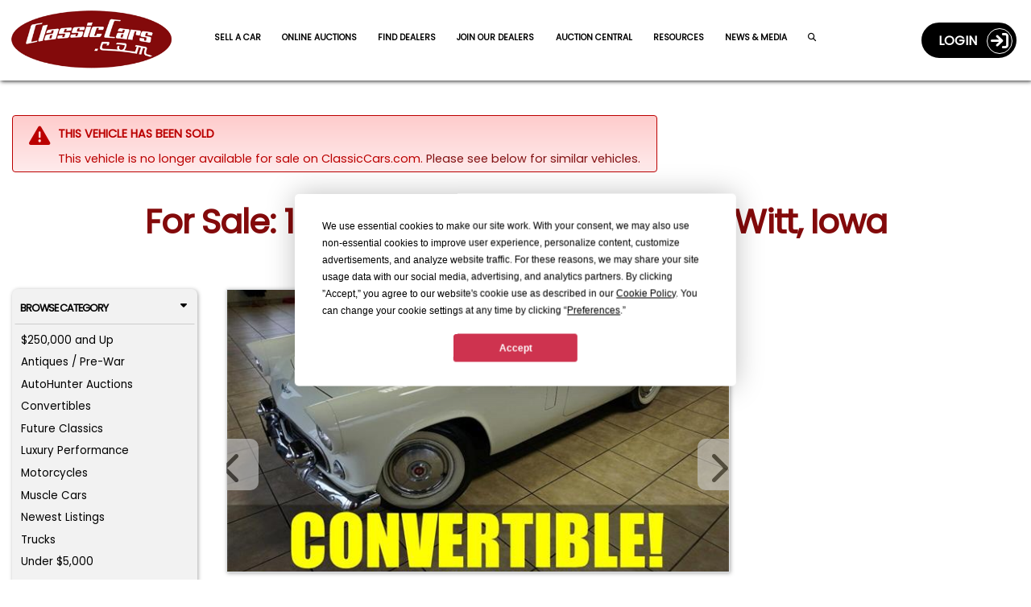

--- FILE ---
content_type: text/html; charset=utf-8
request_url: https://classiccars.com/listings/view/1671578/1956-ford-thunderbird-for-sale-in-de-witt-iowa-52742
body_size: 23600
content:
<!DOCTYPE html>
<html lang="en">
<head>


	<!-- 0) Termly Resource Blocker â€” MUST be first -->
	<script src="https://app.termly.io/resource-blocker/2cdedff3-3255-4168-926f-ee498d424520?autoBlock=on"></script>

	<!-- 1) Termly CMP runtime -->
	<script src="https://app.termly.io/consent/2cdedff3-3255-4168-926f-ee498d424520.js"></script>

	<!-- 1b) Resolve consent mode EARLY (default = gate for stage + prod) -->
	<script>
		(function () {
			var host = location.hostname;
			var isProdOrStage = /(^|\.)classiccars\.com$/i.test(host) || /(^|\.)stage\.classiccars\.com$/i.test(host);
			var mode = isProdOrStage ? 'gate' : 'gate'; // flip to 'observe' to temporarily mirror legacy behavior

			// No-redeploy overrides:
			//   URL:         ?consentMode=gate | observe
			//   localStorage CC_CONSENT_MODE = 'gate' | 'observe'
			//   console:     window.__forceConsentMode = 'gate' | 'observe'
			var q = new URLSearchParams(location.search);
			var urlOverride = q.get('consentMode');
			var lsOverride; try { lsOverride = localStorage.getItem('CC_CONSENT_MODE'); } catch (_) { }
			var jsOverride = (window.__forceConsentMode || '').toString();
			var pick = function (v) { return v && /^(gate|observe)$/i.test(v) ? v.toLowerCase() : ''; };

			window.CONSENT_MANAGER_MODE = pick(urlOverride) || pick(lsOverride) || pick(jsOverride) || mode;
			console.log('[Consent] Mode =', window.CONSENT_MANAGER_MODE);
		})();
	</script>

	<!-- 2) Default Google Consent Mode -->
	<script>
		window.dataLayer = window.dataLayer || [];
		function gtag() { dataLayer.push(arguments); }
		gtag('consent', 'default', {
			ad_storage: 'denied', analytics_storage: 'denied',
			ad_user_data: 'denied', ad_personalization: 'denied',
			personalization_storage: 'denied',
			functionality_storage: 'granted', security_storage: 'granted'
		});
	</script>

	<!-- 3) Consent manager -->
	<script src="/js/consent-manager.js?v=7"></script>
	<script>
		// Robust bootstrap: call initialize once the symbol exists.
		(function boot(tries){
			if (window.ConsentManager && typeof ConsentManager.initialize === 'function') {
				// showDebug true on non-prod, false on prod/stage
				ConsentManager.initialize({ showDebug: false });
			} else if (tries < 200) { // ~10s total if the file is slow
				setTimeout(function(){ boot(tries+1); }, 50);
			} else {
				console.warn('[ConsentManager] initialize() not available after wait.');
			}
		})(0);
	</script>


	<meta charset="utf-8" />
	<meta name="viewport" content="width=device-width, minimum-scale=1.0, initial-scale=1.0 user-scalable=no" />
	<meta http-equiv="X-UA-Compatible" content="IE=edge" />
	<meta name="format-detection" content="telephone=no" />
	<meta name="theme-color" content="#821213" />

	<meta property="og:url" content="https://classiccars.com/listings/view/1671578/1956-ford-thunderbird-for-sale-in-de-witt-iowa-52742" />
	<meta property="og:type" content="website" />
	<meta property="og:title" content="For Sale: 1956 Ford Thunderbird in De Witt, Iowa" />
	<meta property="og:description" content="Find classic cars, collector cars and vintage muscle cars on ClassicCars.com.  Search, sell or buy and Drive Your Dream today!" />
	<meta property="og:image" content="https://photos.classiccars.com/cc-temp/listing/167/1578/35965446-1956-ford-thunderbird-std.jpg" />
	<meta property="og:image:secure_url" content="https://photos.classiccars.com/cc-temp/listing/167/1578/35965446-1956-ford-thunderbird-std.jpg" />
	<meta property="og:image:height" content="1200" />
	<meta property="og:image:width" content="630" />
	<meta property="og:image:type" content="image/jpeg" />
	<meta property="og:image:alt" content="1956 Ford Thunderbird - CC-1671578" />
	

	<!-- Freestar ad partner preconnects, cumulative layout shift CSS -->
	<link rel="preconnect" href="https://a.pub.network/" crossorigin />
	<link rel="preconnect" href="https://b.pub.network/" crossorigin />
	<link rel="preconnect" href="https://c.pub.network/" crossorigin />
	<link rel="preconnect" href="https://d.pub.network/" crossorigin />
	<link rel="preconnect" href="https://c.amazon-adsystem.com" crossorigin />
	<link rel="preconnect" href="https://s.amazon-adsystem.com" crossorigin />
	<link rel="preconnect" href="https://btloader.com/" crossorigin />
	<link rel="preconnect" href="https://api.btloader.com/" crossorigin />
	<link rel="preconnect" href="https://cdn.confiant-integrations.net" crossorigin />
	<link rel="stylesheet" href="https://a.pub.network/classiccars-com/cls.css">

	
	<script>
		var view = view || {};
		view.price = 32997.0000;
	</script>



	<!-- Debug shims for googletag/freestar enableServices timing -->
	<script>
		(function () {
			const logs = { enableServicesCalls: [], targetingSet: false, freestarPatched: false };
			const enableQueue = [];
			let released = false;

			Object.defineProperty(window, 'googletag', {
				configurable: true,
				enumerable: true,
				set: function (val) {
					window._googletag = val;
					if (val && typeof val.enableServices === 'function') {
						const original = val.enableServices;
						val.enableServices = function (...args) {
							logs.enableServicesCalls.push(new Error().stack);
							console.warn('[DEBUG] enableServices() call deferred');
							enableQueue.push(() => original.apply(this, args));
						};
					}
				},
				get: () => window._googletag
			});

			Object.defineProperty(window, 'freestar', {
				configurable: true,
				enumerable: true,
				set(val) {
					window._freestar = val;
					if (!logs.freestarPatched && val.queue && Array.isArray(val.queue)) {
						logs.freestarPatched = true;
						const originalPush = val.queue.push.bind(val.queue);
						val.queue.push = function (fn) {
							const wrapped = function () {
								if (!logs.targetingSet) {
									console.warn('[DEBUG] WARNING: targeting not yet set before this queue item!');
								}
								fn();
							};
							return originalPush(wrapped);
						};
					}
				},
				get: () => window._freestar
			});

			window.releaseEnableServices = function () {
				if (released) return;
				released = true;
				while (enableQueue.length) {
					enableQueue.shift()();
				}
			};

			// Fallback auto-release after 2 seconds if no targeting explicitly set
			setTimeout(() => {
				if (!logs.targetingSet) {
					console.warn('[DEBUG] No targeting set after timeout, auto-releasing enableServices()');
					window.releaseEnableServices();
				}
			}, 2000);

			window._adDebugLog = logs;
		})();
	</script>

	<!-- Freestar shim: ALWAYS present (observe + gate) -->
	<script>
		// Consent-safe Freestar shim used by all slot snippets
		window.freestar = window.freestar || {};
		freestar.queue = freestar.queue || [];
		freestar.config = freestar.config || {};
		freestar.config.enabled_slots = freestar.config.enabled_slots || [];

		// When SDK loads, render any slots we queued before it was available
		freestar.initCallback = function () {
			if (freestar.config.enabled_slots.length) {
				freestar.newAdSlots(freestar.config.enabled_slots);
			} else {
				freestar.initCallbackCalled = false; // allow later pushes to trigger
			}
		};

		// Optional helper so slot snippets can be 2 args
		window.enqueueSlot = function (placementName, slotId) {
			freestar.config.enabled_slots.push({ placementName, slotId });
		};
	</script>

	<!-- Freestar loader (layout-owned in OBSERVE mode only) -->
	<script>
		(function () {
			var mode = (window.CONSENT_MANAGER_MODE || 'observe');

			if (mode !== 'observe') {
				console.log('[Layout] Gate mode active: Freestar will be managed by consent-manager.');
				return; // In gate mode, consent-manager.js injects Freestar after Advertising consent
			}

			// Optional: push page_url after consent
			window.addEventListener('termly:consent', function () {
				try {
					if (window.ConsentManager &&
						ConsentManager.checkConsentForCategory('advertising')) {
						freestar.queue.push(function () {
							if (window.googletag?.pubads) {
								googletag.pubads().set('page_url', location.origin + '/');
							}
						});
					}
				} catch (_) { }
			});

			// Load pubfig (legacy observe behavior)
			var s = document.createElement('script');
			s.async = true;
			s.id = 'freestar-script';
			s.src = 'https://a.pub.network/classiccars-com/pubfig.min.js';
			document.head.appendChild(s);
		})();
	</script>

	<!-- Google Tag Manager & Segment now gated inside consent-manager.js -->

	<link rel="alternate" href="https://classiccars.com/listings/view/1671578/1956-ford-thunderbird-for-sale-in-de-witt-iowa-52742" hreflang="en" />



	<link rel="icon" type="image/x-icon" href="/favicon.ico" />

	<link rel="stylesheet" href="https://fonts.googleapis.com/css?family=Poppins" media="print" onload="this.media='all'">


	<title class="title">1956 Ford Thunderbird for Sale | ClassicCars.com | CC-1671578</title>

<link href="/css/vdpPage?v=XGdi64cpfDonckjGPySeGkxq3mOrEjOUWJnzfZRYVSI1" rel="preload stylesheet" as="style"/>

	
	<meta name="twitter:card" content="For Sale: 1956 Ford Thunderbird in De Witt, Iowa" />
	<meta name="twitter:site" content="https://classiccars.com/listings/view/1671578/1956-ford-thunderbird-for-sale-in-de-witt-iowa-52742" />
	<meta name="twitter:description" content="White 1956 Ford Thunderbird for sale located in De Witt, Iowa - $32,997 (ClassicCars.com ID CC-1671578)." />
	<meta name="twitter:title" content="For Sale: 1956 Ford Thunderbird in De Witt, Iowa" />
	<meta name="twitter:image" content="https://photos.classiccars.com/cc-temp/listing/167/1578/35965446-1956-ford-thunderbird-std.jpg" />


	<meta name="googlebot" content="noodp" />
	<meta name="description" content="White 1956 Ford Thunderbird for sale located in De Witt, Iowa - $32,997 (ClassicCars.com ID CC-1671578)." />

	<meta property="og:type" content="website" />
	<meta property="og:title" content="For Sale: 1956 Ford Thunderbird in De Witt, Iowa" />
	<meta property="og:description" content="White 1956 Ford Thunderbird for sale located in De Witt, Iowa - $32,997 (ClassicCars.com ID CC-1671578)." />


		<link rel="canonical" href="https://classiccars.com/listings/view/1671578/1956-ford-thunderbird-for-sale-in-de-witt-iowa-52742" />


	<style id="funnelNavSurpressor">
         	</style>

	

	<style>
		img:not([src]) {
			visibility: hidden;
		}
	</style>
</head>

<body>
	<!--
		GTM noscript fallback intentionally removed.

		Reason:
		We load GTM conditionally via consent-manager.js based on Termly preferences.
		This <noscript> fallback would bypass consent checks and trigger GTM for all users,
		even those who opt out or have JavaScript disabled.

		Expected behavior:
		In non-JavaScript environments, no tracking occurs â€” Termly cannot load,
		no consent can be granted, and no tags should fire. This is by design,
		in line with privacy regulations and consent-based tracking policies.

		Do not re-add unless your consent strategy explicitly allows GTM fallback tracking
		without JavaScript or user interaction.
	-->
	<!-- Schema for our organization info. -->
	<script defer type="application/ld+json">
		{
		"@context": "https://schema.org",
		"@type": "Organization",
		"name": "ClassicCars.com",
		"alternateName": "Classic Cars",
		"url": "https://classiccars.com/",
		"logo": "https://classiccars.com/img/logos/Classic-Cars-Home-of-Classic-and-Modern-Vehicles.png",
		"sameAs": [
		"https://www.facebook.com/classiccarsdotcom/",
		"https://twitter.com/ClassicCars_com",
		"https://www.instagram.com/classiccarsdotcom/?hl=en",
		"https://www.youtube.com/user/ClassicCarsDotCom"
		]
		}
	</script>

	
	<header id="SiteNavigationBar" class="d-block pos-fix w100">
	<div class="navbar border-0 bg-red w100 rc-none">
		<div id="CostalMenu" class="flexbox fx-justify fx-va-center fx-nowrap w100">
			<div class="fx-item fx-navbar-col-1">
				<a id="LinkToHomeCC" href="/" class="u-url" aria-label="Visit the home of thousands of Classic Cars at ClassicCars.com" title="Goto Home page of ClassicCars.com">
					<div>
						<img loading="lazy" height="106" width="329" src="/img/logos/Classic-Cars-Home-of-Classic-and-Modern-Vehicles.png" alt="ClassicCars.com Home of Classic and Modern Vehicles For Sale" class="u-logo img-logo" />
					</div>
				</a>
			</div>
			<div class="flexbox fx-navbar-col-2 fx-va-center" style="min-height: 80px;">
				<div id="PC-Nav" class="fx-item fx-justify h-card w100 pos-rel top-pad" style="min-height: 24px;">
					<a id="navSell01" class="u-url navbar-link" href="/sell-my-classic-car" aria-label="Sell a Car">Sell a Car</a>
					<a id="navSutoHunter01" class="u-url navbar-link" href="https://autohunter.com/?utm_source=classiccars.com&amp;utm_medium=main-menu&amp;utm_campaign=cc.com-banners" target="_blank" rel="noopener" aria-label="AutoHunter Live Auctions">Online Auctions</a>
					<a id="navMap" class="u-url navbar-link" href="/dealer-directory/map" aria-label="Find Dealers">Find Dealers</a>
					<a id="navDealerPitch" class="u-url navbar-link" href="/join-the-dealer-network" aria-label="Join Our Dealers">Join our Dealers</a>
					<a id="navAuctions01" class="u-url navbar-link" href="/auction" aria-label="Auction Central">Auction Central</a>
					<a id="navResources01" class="u-url navbar-link" href="/resource-guide" aria-label="Resource Guide">Resources</a>
					<a id="navJournal01" class="u-url navbar-link" href="https://journal.classiccars.com?utm_source=classiccars.com&utm_medium=main-menu&utm_campaign=cc.com-banners" target="_blank" rel="noopener" aria-label="The Journal">News &amp; Media</a>
					<a id="navFind01" class="u-url navbar-link" href="/search/advanced" aria-label="Find a Car"><i class="fa fa-search"></i></a>
				</div>
			</div>
			<div class="fx-item fx-navbar-col-3">
				<div class="d-none d-xl-flex fx-va-top fx-right w100">
					<!-- This portion of menu shows on PC -->
<div class="flexbox fx-right fx-va-top d-none d-xl-inline-flex z-index-500">
		<div class="fx-item">
			<a id="UserLoginJumperLink" class="flexbox fx-justify fx-va-center caps acct-toggle-btn white b" href="/account/login">Login&nbsp;&nbsp;&nbsp;<span class="acct-ring flexbox fx-va-center fx-center fs-22"><span class="fa-solid fa-sign-in"></span></span></a>
		</div>
</div>

				</div>
				<div class="d-flex d-xl-none fx-right fx-nowrap w100">
					<div class="fx-item">
							<a href="/account/login" class="flexbox fx-justify fx-va-center fx-nowrap caps acct-toggle-btn-sm white b fs-11 bg-trans-box mrg-r-sm" aria-label="Login to ClassicCars.com"><span class="d-sm-inline-flex">Login&nbsp;&nbsp;</span><span class="acct-ring flexbox fx-va-center fx-center fs-18"><span class="fa-solid fa-sign-in"></span></span></a>
					</div>
					<div class="fx-item mrg-l-sm">
						<button id="BurgerMenu" type="button" class="navbar-toggle burgers no-padding" data-toggle="collapse" data-target="#DropDownNav" aria-label="Toggle Main Menu">
							<span class="d-block" style="width: 40px; height: 40px; top: -2px; left: -2px; padding-top: 2px;">
								<span class="icon-bar">&nbsp;</span>
								<span class="icon-bar">&nbsp;</span>
								<span class="icon-bar">&nbsp;</span>
							</span>
						</button>
					</div>
				</div>
			</div>
		</div>

		<!-- The Main Menu Drop-Down Menu -->
		<nav class="bg-dd-gray rc6 pad-sm main-menu navbar-collapse collapse" id="DropDownNav">
			<ul class="nav navbar-nav arial fs-13rw b w100">
				<li class="active fs-13rw"><a id="HomeJumperLink" class="w100 pad-sm border rc6 text-center gray bg-white caps d-block u-url" href="/" aria-label="ClassicCars.com Home"><div class="fa-solid fa-home fs-17"></div>&nbsp;&nbsp;Home</a></li>
				<li><a id="SellMyCarLink" href="/sell-my-classic-car" class="w100 pad-sm border rc6 text-center red bg-white caps d-block u-url" aria-label="Sell you car">Sell a Car</a></li>
				<li><a id="navAutoHunter02" class="w100 pad-sm border rc6 text-center gray bg-white caps d-block u-url" href="https://autohunter.com" target="_blank" rel="noopener" aria-label="AutoHunter online auctions">Online Auctions</a></li>
				<li><a id="theJournalJumperLink" href="https://journal.classiccars.com?utm_source=classiccars.com&utm_medium=main-menu&utm_campaign=cc.com-banners" class="w100 pad-sm border rc6 text-center gray bg-white caps d-block u-url" target="_blank" rel="noopener" aria-label="Classic Cars The Journal">News &amp; Media</a></li>
				<li><a id="AuctionsJumperLink" href="/auction" class="w100 pad-sm border rc6 text-center gray bg-white caps d-block u-url" aria-label="Auction Central">Auction Central</a></li>
				<li><a id="AdvancedSearchDreamCarlink" href="/dealer-directory/map" class="w100 pad-sm border rc6 text-center gray bg-white caps d-block u-url" aria-label="Find Dealers">Find Dealers</a></li>
				<li><a id="JoinDealersJumperLink" href="/join-the-dealer-network" class="w100 pad-sm border rc6 text-center gray bg-white caps d-block u-url" aria-label="Join Our Dealers">Join Our Dealers</a></li>
				<li><a id="ResourcesJumperLink" href="/resource-guide" class="w100 pad-sm border rc6 text-center gray bg-white caps d-block u-url" aria-label="Resources">Resources</a></li>
				<li><a id="MediaKitJumperLink" href="/mediakit" class="w100 pad-sm border rc6 text-center gray bg-white caps d-block u-url" aria-label="Business Advertisers are Welcome to ClassicCars.com">Business Advertisers</a></li>
				<li><a id="SearchForCCLink" href="/search/advanced" class="w100 pad-sm border rc6 text-center gray bg-white caps d-block u-url" aria-label="Search for your classic car">Search</a></li>
			</ul>
		</nav>

		<!-- The Account Menu Drop-Down Menu -->
		<nav class="bg-dd-gray rc6 acct-nav navbar-collapse collapse" id="AccountDropDownNav">
			<div class="flexbox fx-left fx-va-top arial fs-14 pad-sm w100">
			</div>
		</nav>
	</div>
</header>


	<div class="ad-block-mod">

	</div>

	
	<div id="container">
		
		<link rel="canonical" href="https://classiccars.com/listings/view/1671578/1956-ford-thunderbird-for-sale-in-de-witt-iowa-52742" />





<style>
	.container {
		padding-left: 15px;
		padding-right: 15px;
	}

	.mobile-ad {
		display: none;
	}

	@media (max-width:1199px) {
		.mobile-ad {
			display: block !important;
			padding-top: 10px !important;
			padding-bottom: 10px !important;
		}
	}

	@media (min-width: 768px) {
		.container {
			padding-left: 0;
			padding-right: 0;
		}
	}

	@media (min-width: 992px) {
		.container {
			padding-left: 15px;
			padding-right: 15px;
		}
	}
</style>


<section id="VDPcontainer" class="pad-t-lg font-hostile-takeover">
	<div class="container">
		<!--#region > Header Section -->
		<div class="clearfix"></div>
			<div class="alert-mod error">
				<div class="alert-icon error ai-md"><span class="fa fa-warning"></span></div>
				<div class="alert-message">
					<span class="caps b">This vehicle has been sold</span>
					<div class="pad10Clear"></div>
						<span class="d-none d-sm-none d-md-block">This vehicle is no longer available for sale on ClassicCars.com. <a id="CheckSimilarCarsLink" href="#relatedListings">Please see below for similar vehicles.</a> </span>
						<span class="d-block d-md-none">This vehicle is no longer available for sale on ClassicCars.com. <a id="FindSimilarCarsLink" onclick="$('#tab-pill-similar-sm').click()">Please see below for similar vehicles.</a> </span>
				</div>
				<div class="clearfix"></div>
			</div>
			<div class="pad20Clear"></div>

		<!-- H1 Block -->
		<div class="h1-block">
			<div class="flexbox fx-justify w100">
				<div class="fx-item w100">
					<h1 id="ForSaletitle" class="w100 la-text font-hostile-takeover">For Sale: 1956 Ford Thunderbird in De Witt, Iowa</h1>
				</div>
			</div>
		</div>

		<div class="pad10Clear"></div>
		<!--#endregion-->


		<div class="pad10Clear"></div>

		<div class="ad-block-mod">
			<!--Desktop Leaderboard-->
			<div align="center" data-freestar-ad="__240x400 __414x138" id="classiccars-com_leaderboard_atf" style="display:none;">
				<script data-cfasync="false" type="text/javascript">

				</script>
			</div>
			<!--Mobile-->
			<div id="FreeStarVideoAdContainer_Mobile" style="display:none;">
				<div id="freestar-video-parent">
					<div id="freestar-video-child"></div>
				</div>
			</div>
		</div>

		<div class="pad15Clear"></div>

		<div class="flexbox fx-justify fx-va-top fx-special-w">
			<!--#region > Left Browse By Panel -->
			<div class="fx-item fx-va-top fi-3pan-1st-col pos-rel">
				
				<div id="vdp-sidebar-left" class="w100 mrg-b-xs d-none d-lg-block">


<div id="QuickBrowserMenu" class="panel-mod no-border w100 bg-lt-gray h-card font-hostile-takeover" style="padding: .18rem !important;">
	<button class="w100 btn btn-browse-panel border-btm font-hostile-takeover" type="button" data-toggle="collapse" data-target="#BrowseByCat">Browse Category<div class="fa-solid fa-caret-down float-right"></div></button>
	<div id="BrowseByCat" class="collapse show">
		<ul class="no-bullets pad-xs">
					<li class="fs-12 mrg-b-xs  btn-pill btn-pill-sm"><a class="u-url" href="/listings/find?price-min=250000">$250,000 and Up</a></li>
					<li class="fs-12 mrg-b-xs  btn-pill btn-pill-sm"><a class="u-url" href="/listings/find/until-1949">Antiques / Pre-War</a></li>
					<li class="fs-12 mrg-b-xs  btn-pill btn-pill-sm"><a class="u-url" href="/listings/auction/846404/autohunter">AutoHunter Auctions</a></li>
					<li class="fs-12 mrg-b-xs  btn-pill btn-pill-sm"><a class="u-url" href="/classic-convertibles">Convertibles</a></li>
					<li class="fs-12 mrg-b-xs  btn-pill btn-pill-sm"><a class="u-url" href="/listings/find/1974-2026">Future Classics</a></li>
					<li class="fs-12 mrg-b-xs  btn-pill btn-pill-sm"><a class="u-url" href="/luxury-performance-vehicles">Luxury Performance</a></li>
					<li class="fs-12 mrg-b-xs  btn-pill btn-pill-sm"><a class="u-url" href="/classic-motorcycles">Motorcycles</a></li>
					<li class="fs-12 mrg-b-xs  btn-pill btn-pill-sm"><a class="u-url" href="/muscle-cars">Muscle Cars</a></li>
					<li class="fs-12 mrg-b-xs  btn-pill btn-pill-sm"><a class="u-url" href="/newest-listings">Newest Listings</a></li>
					<li class="fs-12 mrg-b-xs  btn-pill btn-pill-sm"><a class="u-url" href="/classic-trucks">Trucks</a></li>
					<li class="fs-12 mrg-b-xs  btn-pill btn-pill-sm"><a class="u-url" href="/classic-cars/under-5000-dollars">Under $5,000</a></li>
		</ul>
		<div class="clearfix"></div>
	</div>
	<div class="clearfix"></div>
	<button class="w100 btn btn-browse-panel font-hostile-takeover" type="button" data-toggle="collapse" data-target="#ResourceSearch">Browse Resources<div class="fa-solid fa-caret-down float-right"></div></button>
	<div id="ResourceSearch" class="collapse show">
		<ul class="no-bullets pad-xs h-card font-hostile-takeover">
			<li class="orange-text fs-12 mrg-b-xs  btn-pill btn-pill-sm"><a href="/resource-guide/13cc-transport-and-shipping-domestic.html" id="rg-01" class="u-url">Classic Car Transport</a></li>
			<li class="orange-text fs-12 mrg-b-xs  btn-pill btn-pill-sm"><a href="/resource-guide/35CC-collector-car-insurance.html" id="rg-02" class="u-url">Classic Car Insurance</a></li>
			<li class="orange-text fs-12 mrg-b-xs  btn-pill btn-pill-sm"><a href="/resource-guide/76CC-financing.html" id="rg-03" class="u-url">Classic Car Financing</a></li>
			<li class="orange-text fs-12 mrg-b-xs  btn-pill btn-pill-sm"><a href="/resource-guide/6CC-inspections-and-appraisals.html" id="rg-04" class="u-url">Classic Car Inspection</a></li>
		</ul>
	</div>
</div>

				</div>
				<div class="d-none d-lg-block pos-sticky" style="top: 108px;">
					<div align="center" data-freestar-ad="__200x600" id="classiccars-com_siderail_left_sticky">
						<script data-cfasync="false" type="text/javascript">
							window.enqueueSlot("classiccars-com_siderail_left_sticky", "classiccars-com_siderail_left_sticky");
						</script>
					</div>
				</div>
			</div>
			<!--#endregion-->
			<!--#region > Main Center Content-->
			<div id="listing-content" class="fx-item fx-va-top fi-3pan-2nd-col"
				 data-favorite="false"
				 data-listing="1671578"
				 data-listing-url="/listings/view/1671578/1956-ford-thunderbird-for-sale-in-de-witt-iowa-52742"
				 data-listing-thumbnail=""
				 data-listing-year="1956"
				 data-listing-make="Ford"
				 data-listing-model="Thunderbird"
				 data-listing-formatted-price="$32,997">
				
				<div id="listing-detail-content" class="float-left w100">
					<div id="mobileTop"></div>
					<div id="ListingCarousel">
						<div class="swiper-container gallery-top">
							<!-- These classes are Javascript dependent, so not remove. -->
							<div id="ad-carousel-wrapper" class="swiper-wrapper">
									<div class="swiper-slide border" data-index=0 data-jumbo="https://photos.classiccars.com/cc-temp/listing/167/1578/35965446-1956-ford-thunderbird-std.jpg">
												<div class="ws-ratio-box">
													<img  src='https://photos.classiccars.com/cc-temp/listing/167/1578/35965446-1956-ford-thunderbird-thumb.jpg'														 class='u-photo img-fluid'														 title="1956 Ford Thunderbird (CC-1671578) for sale in De Witt, Iowa"
														 alt="1956 Ford Thunderbird (CC-1671578) for sale in De Witt, Iowa" onclick="beginJumboModal()" /> 
													</div>
									</div>
									<div class="swiper-slide border" data-index=1 data-jumbo="https://img.youtube.com/vi/A_SbKrhx-0g/0.jpg">
													<div class="ws-ratio-box">
														<lite-youtube videoid="A_SbKrhx-0g" params="rel=0&wmode=opaque"></lite-youtube>
													</div>
									</div>
									<div class="swiper-slide border" data-index=2 data-jumbo="https://photos.classiccars.com/cc-temp/listing/167/1578/35965475-1956-ford-thunderbird-std.jpg">
												<div class="ws-ratio-box">
													<img   loading="lazy"   data-src='https://photos.classiccars.com/cc-temp/listing/167/1578/35965475-1956-ford-thunderbird-thumb.jpg'														 class='u-photo img-fluid lazyload'														 title="1956 Ford Thunderbird (CC-1671578) for sale in De Witt, Iowa"
														 alt="1956 Ford Thunderbird (CC-1671578) for sale in De Witt, Iowa" onclick="beginJumboModal()" /> 
													</div>
									</div>
									<div class="swiper-slide border" data-index=3 data-jumbo="https://photos.classiccars.com/cc-temp/listing/167/1578/35965447-1956-ford-thunderbird-std.jpg">
												<div class="ws-ratio-box">
													<img   loading="lazy"   data-src='https://photos.classiccars.com/cc-temp/listing/167/1578/35965447-1956-ford-thunderbird-thumb.jpg'														 class='u-photo img-fluid lazyload'														 title="1956 Ford Thunderbird (CC-1671578) for sale in De Witt, Iowa"
														 alt="1956 Ford Thunderbird (CC-1671578) for sale in De Witt, Iowa" onclick="beginJumboModal()" /> 
													</div>
									</div>
									<div class="swiper-slide border" data-index=4 data-jumbo="https://photos.classiccars.com/cc-temp/listing/167/1578/35965500-1956-ford-thunderbird-std.jpg">
												<div class="ws-ratio-box">
													<img   loading="lazy"   data-src='https://photos.classiccars.com/cc-temp/listing/167/1578/35965500-1956-ford-thunderbird-thumb.jpg'														 class='u-photo img-fluid lazyload'														 title="1956 Ford Thunderbird (CC-1671578) for sale in De Witt, Iowa"
														 alt="1956 Ford Thunderbird (CC-1671578) for sale in De Witt, Iowa" onclick="beginJumboModal()" /> 
													</div>
									</div>
									<div class="swiper-slide border" data-index=5 data-jumbo="https://photos.classiccars.com/cc-temp/listing/167/1578/35965479-1956-ford-thunderbird-std.jpg">
												<div class="ws-ratio-box">
													<img   loading="lazy"   data-src='https://photos.classiccars.com/cc-temp/listing/167/1578/35965479-1956-ford-thunderbird-thumb.jpg'														 class='u-photo img-fluid lazyload'														 title="1956 Ford Thunderbird (CC-1671578) for sale in De Witt, Iowa"
														 alt="1956 Ford Thunderbird (CC-1671578) for sale in De Witt, Iowa" onclick="beginJumboModal()" /> 
													</div>
									</div>
									<div class="swiper-slide border" data-index=6 data-jumbo="https://photos.classiccars.com/cc-temp/listing/167/1578/35965448-1956-ford-thunderbird-std.jpg">
												<div class="ws-ratio-box">
													<img   loading="lazy"   data-src='https://photos.classiccars.com/cc-temp/listing/167/1578/35965448-1956-ford-thunderbird-thumb.jpg'														 class='u-photo img-fluid lazyload'														 title="1956 Ford Thunderbird (CC-1671578) for sale in De Witt, Iowa"
														 alt="1956 Ford Thunderbird (CC-1671578) for sale in De Witt, Iowa" onclick="beginJumboModal()" /> 
													</div>
									</div>
									<div class="swiper-slide border" data-index=7 data-jumbo="https://photos.classiccars.com/cc-temp/listing/167/1578/35965468-1956-ford-thunderbird-std.jpg">
												<div class="ws-ratio-box">
													<img   loading="lazy"   data-src='https://photos.classiccars.com/cc-temp/listing/167/1578/35965468-1956-ford-thunderbird-thumb.jpg'														 class='u-photo img-fluid lazyload'														 title="1956 Ford Thunderbird (CC-1671578) for sale in De Witt, Iowa"
														 alt="1956 Ford Thunderbird (CC-1671578) for sale in De Witt, Iowa" onclick="beginJumboModal()" /> 
													</div>
									</div>
									<div class="swiper-slide border" data-index=8 data-jumbo="https://photos.classiccars.com/cc-temp/listing/167/1578/35965491-1956-ford-thunderbird-std.jpg">
												<div class="ws-ratio-box">
													<img   loading="lazy"   data-src='https://photos.classiccars.com/cc-temp/listing/167/1578/35965491-1956-ford-thunderbird-thumb.jpg'														 class='u-photo img-fluid lazyload'														 title="1956 Ford Thunderbird (CC-1671578) for sale in De Witt, Iowa"
														 alt="1956 Ford Thunderbird (CC-1671578) for sale in De Witt, Iowa" onclick="beginJumboModal()" /> 
													</div>
									</div>
									<div class="swiper-slide border" data-index=9 data-jumbo="https://photos.classiccars.com/cc-temp/listing/167/1578/35965493-1956-ford-thunderbird-std.jpg">
												<div class="ws-ratio-box">
													<img   loading="lazy"   data-src='https://photos.classiccars.com/cc-temp/listing/167/1578/35965493-1956-ford-thunderbird-thumb.jpg'														 class='u-photo img-fluid lazyload'														 title="1956 Ford Thunderbird (CC-1671578) for sale in De Witt, Iowa"
														 alt="1956 Ford Thunderbird (CC-1671578) for sale in De Witt, Iowa" onclick="beginJumboModal()" /> 
													</div>
									</div>
									<div class="swiper-slide border" data-index=10 data-jumbo="https://photos.classiccars.com/cc-temp/listing/167/1578/35965453-1956-ford-thunderbird-std.jpg">
												<div class="ws-ratio-box">
													<img   loading="lazy"   data-src='https://photos.classiccars.com/cc-temp/listing/167/1578/35965453-1956-ford-thunderbird-thumb.jpg'														 class='u-photo img-fluid lazyload'														 title="1956 Ford Thunderbird (CC-1671578) for sale in De Witt, Iowa"
														 alt="1956 Ford Thunderbird (CC-1671578) for sale in De Witt, Iowa" onclick="beginJumboModal()" /> 
													</div>
									</div>
									<div class="swiper-slide border" data-index=11 data-jumbo="https://photos.classiccars.com/cc-temp/listing/167/1578/35965483-1956-ford-thunderbird-std.jpg">
												<div class="ws-ratio-box">
													<img   loading="lazy"   data-src='https://photos.classiccars.com/cc-temp/listing/167/1578/35965483-1956-ford-thunderbird-thumb.jpg'														 class='u-photo img-fluid lazyload'														 title="1956 Ford Thunderbird (CC-1671578) for sale in De Witt, Iowa"
														 alt="1956 Ford Thunderbird (CC-1671578) for sale in De Witt, Iowa" onclick="beginJumboModal()" /> 
													</div>
									</div>
									<div class="swiper-slide border" data-index=12 data-jumbo="https://photos.classiccars.com/cc-temp/listing/167/1578/35965469-1956-ford-thunderbird-std.jpg">
												<div class="ws-ratio-box">
													<img   loading="lazy"   data-src='https://photos.classiccars.com/cc-temp/listing/167/1578/35965469-1956-ford-thunderbird-thumb.jpg'														 class='u-photo img-fluid lazyload'														 title="1956 Ford Thunderbird (CC-1671578) for sale in De Witt, Iowa"
														 alt="1956 Ford Thunderbird (CC-1671578) for sale in De Witt, Iowa" onclick="beginJumboModal()" /> 
													</div>
									</div>
									<div class="swiper-slide border" data-index=13 data-jumbo="https://photos.classiccars.com/cc-temp/listing/167/1578/35965490-1956-ford-thunderbird-std.jpg">
												<div class="ws-ratio-box">
													<img   loading="lazy"   data-src='https://photos.classiccars.com/cc-temp/listing/167/1578/35965490-1956-ford-thunderbird-thumb.jpg'														 class='u-photo img-fluid lazyload'														 title="1956 Ford Thunderbird (CC-1671578) for sale in De Witt, Iowa"
														 alt="1956 Ford Thunderbird (CC-1671578) for sale in De Witt, Iowa" onclick="beginJumboModal()" /> 
													</div>
									</div>
									<div class="swiper-slide border" data-index=14 data-jumbo="https://photos.classiccars.com/cc-temp/listing/167/1578/35965461-1956-ford-thunderbird-std.jpg">
												<div class="ws-ratio-box">
													<img   loading="lazy"   data-src='https://photos.classiccars.com/cc-temp/listing/167/1578/35965461-1956-ford-thunderbird-thumb.jpg'														 class='u-photo img-fluid lazyload'														 title="1956 Ford Thunderbird (CC-1671578) for sale in De Witt, Iowa"
														 alt="1956 Ford Thunderbird (CC-1671578) for sale in De Witt, Iowa" onclick="beginJumboModal()" /> 
													</div>
									</div>
									<div class="swiper-slide border" data-index=15 data-jumbo="https://photos.classiccars.com/cc-temp/listing/167/1578/35965471-1956-ford-thunderbird-std.jpg">
												<div class="ws-ratio-box">
													<img   loading="lazy"   data-src='https://photos.classiccars.com/cc-temp/listing/167/1578/35965471-1956-ford-thunderbird-thumb.jpg'														 class='u-photo img-fluid lazyload'														 title="1956 Ford Thunderbird (CC-1671578) for sale in De Witt, Iowa"
														 alt="1956 Ford Thunderbird (CC-1671578) for sale in De Witt, Iowa" onclick="beginJumboModal()" /> 
													</div>
									</div>
									<div class="swiper-slide border" data-index=16 data-jumbo="https://photos.classiccars.com/cc-temp/listing/167/1578/35965494-1956-ford-thunderbird-std.jpg">
												<div class="ws-ratio-box">
													<img   loading="lazy"   data-src='https://photos.classiccars.com/cc-temp/listing/167/1578/35965494-1956-ford-thunderbird-thumb.jpg'														 class='u-photo img-fluid lazyload'														 title="1956 Ford Thunderbird (CC-1671578) for sale in De Witt, Iowa"
														 alt="1956 Ford Thunderbird (CC-1671578) for sale in De Witt, Iowa" onclick="beginJumboModal()" /> 
													</div>
									</div>
									<div class="swiper-slide border" data-index=17 data-jumbo="https://photos.classiccars.com/cc-temp/listing/167/1578/35965463-1956-ford-thunderbird-std.jpg">
												<div class="ws-ratio-box">
													<img   loading="lazy"   data-src='https://photos.classiccars.com/cc-temp/listing/167/1578/35965463-1956-ford-thunderbird-thumb.jpg'														 class='u-photo img-fluid lazyload'														 title="1956 Ford Thunderbird (CC-1671578) for sale in De Witt, Iowa"
														 alt="1956 Ford Thunderbird (CC-1671578) for sale in De Witt, Iowa" onclick="beginJumboModal()" /> 
													</div>
									</div>
									<div class="swiper-slide border" data-index=18 data-jumbo="https://photos.classiccars.com/cc-temp/listing/167/1578/35965452-1956-ford-thunderbird-std.jpg">
												<div class="ws-ratio-box">
													<img   loading="lazy"   data-src='https://photos.classiccars.com/cc-temp/listing/167/1578/35965452-1956-ford-thunderbird-thumb.jpg'														 class='u-photo img-fluid lazyload'														 title="1956 Ford Thunderbird (CC-1671578) for sale in De Witt, Iowa"
														 alt="1956 Ford Thunderbird (CC-1671578) for sale in De Witt, Iowa" onclick="beginJumboModal()" /> 
													</div>
									</div>
									<div class="swiper-slide border" data-index=19 data-jumbo="https://photos.classiccars.com/cc-temp/listing/167/1578/35965445-1956-ford-thunderbird-std.jpg">
												<div class="ws-ratio-box">
													<img   loading="lazy"   data-src='https://photos.classiccars.com/cc-temp/listing/167/1578/35965445-1956-ford-thunderbird-thumb.jpg'														 class='u-photo img-fluid lazyload'														 title="1956 Ford Thunderbird (CC-1671578) for sale in De Witt, Iowa"
														 alt="1956 Ford Thunderbird (CC-1671578) for sale in De Witt, Iowa" onclick="beginJumboModal()" /> 
													</div>
									</div>
									<div class="swiper-slide border" data-index=20 data-jumbo="https://photos.classiccars.com/cc-temp/listing/167/1578/35965476-1956-ford-thunderbird-std.jpg">
												<div class="ws-ratio-box">
													<img   loading="lazy"   data-src='https://photos.classiccars.com/cc-temp/listing/167/1578/35965476-1956-ford-thunderbird-thumb.jpg'														 class='u-photo img-fluid lazyload'														 title="1956 Ford Thunderbird (CC-1671578) for sale in De Witt, Iowa"
														 alt="1956 Ford Thunderbird (CC-1671578) for sale in De Witt, Iowa" onclick="beginJumboModal()" /> 
													</div>
									</div>
									<div class="swiper-slide border" data-index=21 data-jumbo="https://photos.classiccars.com/cc-temp/listing/167/1578/35965464-1956-ford-thunderbird-std.jpg">
												<div class="ws-ratio-box">
													<img   loading="lazy"   data-src='https://photos.classiccars.com/cc-temp/listing/167/1578/35965464-1956-ford-thunderbird-thumb.jpg'														 class='u-photo img-fluid lazyload'														 title="1956 Ford Thunderbird (CC-1671578) for sale in De Witt, Iowa"
														 alt="1956 Ford Thunderbird (CC-1671578) for sale in De Witt, Iowa" onclick="beginJumboModal()" /> 
													</div>
									</div>
									<div class="swiper-slide border" data-index=22 data-jumbo="https://photos.classiccars.com/cc-temp/listing/167/1578/35965450-1956-ford-thunderbird-std.jpg">
												<div class="ws-ratio-box">
													<img   loading="lazy"   data-src='https://photos.classiccars.com/cc-temp/listing/167/1578/35965450-1956-ford-thunderbird-thumb.jpg'														 class='u-photo img-fluid lazyload'														 title="1956 Ford Thunderbird (CC-1671578) for sale in De Witt, Iowa"
														 alt="1956 Ford Thunderbird (CC-1671578) for sale in De Witt, Iowa" onclick="beginJumboModal()" /> 
													</div>
									</div>
									<div class="swiper-slide border" data-index=23 data-jumbo="https://photos.classiccars.com/cc-temp/listing/167/1578/35965449-1956-ford-thunderbird-std.jpg">
												<div class="ws-ratio-box">
													<img   loading="lazy"   data-src='https://photos.classiccars.com/cc-temp/listing/167/1578/35965449-1956-ford-thunderbird-thumb.jpg'														 class='u-photo img-fluid lazyload'														 title="1956 Ford Thunderbird (CC-1671578) for sale in De Witt, Iowa"
														 alt="1956 Ford Thunderbird (CC-1671578) for sale in De Witt, Iowa" onclick="beginJumboModal()" /> 
													</div>
									</div>
									<div class="swiper-slide border" data-index=24 data-jumbo="https://photos.classiccars.com/cc-temp/listing/167/1578/35965470-1956-ford-thunderbird-std.jpg">
												<div class="ws-ratio-box">
													<img   loading="lazy"   data-src='https://photos.classiccars.com/cc-temp/listing/167/1578/35965470-1956-ford-thunderbird-thumb.jpg'														 class='u-photo img-fluid lazyload'														 title="1956 Ford Thunderbird (CC-1671578) for sale in De Witt, Iowa"
														 alt="1956 Ford Thunderbird (CC-1671578) for sale in De Witt, Iowa" onclick="beginJumboModal()" /> 
													</div>
									</div>
									<div class="swiper-slide border" data-index=25 data-jumbo="https://photos.classiccars.com/cc-temp/listing/167/1578/35965486-1956-ford-thunderbird-std.jpg">
												<div class="ws-ratio-box">
													<img   loading="lazy"   data-src='https://photos.classiccars.com/cc-temp/listing/167/1578/35965486-1956-ford-thunderbird-thumb.jpg'														 class='u-photo img-fluid lazyload'														 title="1956 Ford Thunderbird (CC-1671578) for sale in De Witt, Iowa"
														 alt="1956 Ford Thunderbird (CC-1671578) for sale in De Witt, Iowa" onclick="beginJumboModal()" /> 
													</div>
									</div>
									<div class="swiper-slide border" data-index=26 data-jumbo="https://photos.classiccars.com/cc-temp/listing/167/1578/35965456-1956-ford-thunderbird-std.jpg">
												<div class="ws-ratio-box">
													<img   loading="lazy"   data-src='https://photos.classiccars.com/cc-temp/listing/167/1578/35965456-1956-ford-thunderbird-thumb.jpg'														 class='u-photo img-fluid lazyload'														 title="1956 Ford Thunderbird (CC-1671578) for sale in De Witt, Iowa"
														 alt="1956 Ford Thunderbird (CC-1671578) for sale in De Witt, Iowa" onclick="beginJumboModal()" /> 
													</div>
									</div>
									<div class="swiper-slide border" data-index=27 data-jumbo="https://photos.classiccars.com/cc-temp/listing/167/1578/35965474-1956-ford-thunderbird-std.jpg">
												<div class="ws-ratio-box">
													<img   loading="lazy"   data-src='https://photos.classiccars.com/cc-temp/listing/167/1578/35965474-1956-ford-thunderbird-thumb.jpg'														 class='u-photo img-fluid lazyload'														 title="1956 Ford Thunderbird (CC-1671578) for sale in De Witt, Iowa"
														 alt="1956 Ford Thunderbird (CC-1671578) for sale in De Witt, Iowa" onclick="beginJumboModal()" /> 
													</div>
									</div>
									<div class="swiper-slide border" data-index=28 data-jumbo="https://photos.classiccars.com/cc-temp/listing/167/1578/35965480-1956-ford-thunderbird-std.jpg">
												<div class="ws-ratio-box">
													<img   loading="lazy"   data-src='https://photos.classiccars.com/cc-temp/listing/167/1578/35965480-1956-ford-thunderbird-thumb.jpg'														 class='u-photo img-fluid lazyload'														 title="1956 Ford Thunderbird (CC-1671578) for sale in De Witt, Iowa"
														 alt="1956 Ford Thunderbird (CC-1671578) for sale in De Witt, Iowa" onclick="beginJumboModal()" /> 
													</div>
									</div>
									<div class="swiper-slide border" data-index=29 data-jumbo="https://photos.classiccars.com/cc-temp/listing/167/1578/35965489-1956-ford-thunderbird-std.jpg">
												<div class="ws-ratio-box">
													<img   loading="lazy"   data-src='https://photos.classiccars.com/cc-temp/listing/167/1578/35965489-1956-ford-thunderbird-thumb.jpg'														 class='u-photo img-fluid lazyload'														 title="1956 Ford Thunderbird (CC-1671578) for sale in De Witt, Iowa"
														 alt="1956 Ford Thunderbird (CC-1671578) for sale in De Witt, Iowa" onclick="beginJumboModal()" /> 
													</div>
									</div>
									<div class="swiper-slide border" data-index=30 data-jumbo="https://photos.classiccars.com/cc-temp/listing/167/1578/35965458-1956-ford-thunderbird-std.jpg">
												<div class="ws-ratio-box">
													<img   loading="lazy"   data-src='https://photos.classiccars.com/cc-temp/listing/167/1578/35965458-1956-ford-thunderbird-thumb.jpg'														 class='u-photo img-fluid lazyload'														 title="1956 Ford Thunderbird (CC-1671578) for sale in De Witt, Iowa"
														 alt="1956 Ford Thunderbird (CC-1671578) for sale in De Witt, Iowa" onclick="beginJumboModal()" /> 
													</div>
									</div>
									<div class="swiper-slide border" data-index=31 data-jumbo="https://photos.classiccars.com/cc-temp/listing/167/1578/35965462-1956-ford-thunderbird-std.jpg">
												<div class="ws-ratio-box">
													<img   loading="lazy"   data-src='https://photos.classiccars.com/cc-temp/listing/167/1578/35965462-1956-ford-thunderbird-thumb.jpg'														 class='u-photo img-fluid lazyload'														 title="1956 Ford Thunderbird (CC-1671578) for sale in De Witt, Iowa"
														 alt="1956 Ford Thunderbird (CC-1671578) for sale in De Witt, Iowa" onclick="beginJumboModal()" /> 
													</div>
									</div>
									<div class="swiper-slide border" data-index=32 data-jumbo="https://photos.classiccars.com/cc-temp/listing/167/1578/35965467-1956-ford-thunderbird-std.jpg">
												<div class="ws-ratio-box">
													<img   loading="lazy"   data-src='https://photos.classiccars.com/cc-temp/listing/167/1578/35965467-1956-ford-thunderbird-thumb.jpg'														 class='u-photo img-fluid lazyload'														 title="1956 Ford Thunderbird (CC-1671578) for sale in De Witt, Iowa"
														 alt="1956 Ford Thunderbird (CC-1671578) for sale in De Witt, Iowa" onclick="beginJumboModal()" /> 
													</div>
									</div>
									<div class="swiper-slide border" data-index=33 data-jumbo="https://photos.classiccars.com/cc-temp/listing/167/1578/35965482-1956-ford-thunderbird-std.jpg">
												<div class="ws-ratio-box">
													<img   loading="lazy"   data-src='https://photos.classiccars.com/cc-temp/listing/167/1578/35965482-1956-ford-thunderbird-thumb.jpg'														 class='u-photo img-fluid lazyload'														 title="1956 Ford Thunderbird (CC-1671578) for sale in De Witt, Iowa"
														 alt="1956 Ford Thunderbird (CC-1671578) for sale in De Witt, Iowa" onclick="beginJumboModal()" /> 
													</div>
									</div>
									<div class="swiper-slide border" data-index=34 data-jumbo="https://photos.classiccars.com/cc-temp/listing/167/1578/35965454-1956-ford-thunderbird-std.jpg">
												<div class="ws-ratio-box">
													<img   loading="lazy"   data-src='https://photos.classiccars.com/cc-temp/listing/167/1578/35965454-1956-ford-thunderbird-thumb.jpg'														 class='u-photo img-fluid lazyload'														 title="1956 Ford Thunderbird (CC-1671578) for sale in De Witt, Iowa"
														 alt="1956 Ford Thunderbird (CC-1671578) for sale in De Witt, Iowa" onclick="beginJumboModal()" /> 
													</div>
									</div>
									<div class="swiper-slide border" data-index=35 data-jumbo="https://photos.classiccars.com/cc-temp/listing/167/1578/35965459-1956-ford-thunderbird-std.jpg">
												<div class="ws-ratio-box">
													<img   loading="lazy"   data-src='https://photos.classiccars.com/cc-temp/listing/167/1578/35965459-1956-ford-thunderbird-thumb.jpg'														 class='u-photo img-fluid lazyload'														 title="1956 Ford Thunderbird (CC-1671578) for sale in De Witt, Iowa"
														 alt="1956 Ford Thunderbird (CC-1671578) for sale in De Witt, Iowa" onclick="beginJumboModal()" /> 
													</div>
									</div>
									<div class="swiper-slide border" data-index=36 data-jumbo="https://photos.classiccars.com/cc-temp/listing/167/1578/35965473-1956-ford-thunderbird-std.jpg">
												<div class="ws-ratio-box">
													<img   loading="lazy"   data-src='https://photos.classiccars.com/cc-temp/listing/167/1578/35965473-1956-ford-thunderbird-thumb.jpg'														 class='u-photo img-fluid lazyload'														 title="1956 Ford Thunderbird (CC-1671578) for sale in De Witt, Iowa"
														 alt="1956 Ford Thunderbird (CC-1671578) for sale in De Witt, Iowa" onclick="beginJumboModal()" /> 
													</div>
									</div>
									<div class="swiper-slide border" data-index=37 data-jumbo="https://photos.classiccars.com/cc-temp/listing/167/1578/35965478-1956-ford-thunderbird-std.jpg">
												<div class="ws-ratio-box">
													<img   loading="lazy"   data-src='https://photos.classiccars.com/cc-temp/listing/167/1578/35965478-1956-ford-thunderbird-thumb.jpg'														 class='u-photo img-fluid lazyload'														 title="1956 Ford Thunderbird (CC-1671578) for sale in De Witt, Iowa"
														 alt="1956 Ford Thunderbird (CC-1671578) for sale in De Witt, Iowa" onclick="beginJumboModal()" /> 
													</div>
									</div>
									<div class="swiper-slide border" data-index=38 data-jumbo="https://photos.classiccars.com/cc-temp/listing/167/1578/35965444-1956-ford-thunderbird-std.jpg">
												<div class="ws-ratio-box">
													<img   loading="lazy"   data-src='https://photos.classiccars.com/cc-temp/listing/167/1578/35965444-1956-ford-thunderbird-thumb.jpg'														 class='u-photo img-fluid lazyload'														 title="1956 Ford Thunderbird (CC-1671578) for sale in De Witt, Iowa"
														 alt="1956 Ford Thunderbird (CC-1671578) for sale in De Witt, Iowa" onclick="beginJumboModal()" /> 
													</div>
									</div>
									<div class="swiper-slide border" data-index=39 data-jumbo="https://photos.classiccars.com/cc-temp/listing/167/1578/35965465-1956-ford-thunderbird-std.jpg">
												<div class="ws-ratio-box">
													<img   loading="lazy"   data-src='https://photos.classiccars.com/cc-temp/listing/167/1578/35965465-1956-ford-thunderbird-thumb.jpg'														 class='u-photo img-fluid lazyload'														 title="1956 Ford Thunderbird (CC-1671578) for sale in De Witt, Iowa"
														 alt="1956 Ford Thunderbird (CC-1671578) for sale in De Witt, Iowa" onclick="beginJumboModal()" /> 
													</div>
									</div>
									<div class="swiper-slide border" data-index=40 data-jumbo="https://photos.classiccars.com/cc-temp/listing/167/1578/35965484-1956-ford-thunderbird-std.jpg">
												<div class="ws-ratio-box">
													<img   loading="lazy"   data-src='https://photos.classiccars.com/cc-temp/listing/167/1578/35965484-1956-ford-thunderbird-thumb.jpg'														 class='u-photo img-fluid lazyload'														 title="1956 Ford Thunderbird (CC-1671578) for sale in De Witt, Iowa"
														 alt="1956 Ford Thunderbird (CC-1671578) for sale in De Witt, Iowa" onclick="beginJumboModal()" /> 
													</div>
									</div>
									<div class="swiper-slide border" data-index=41 data-jumbo="https://photos.classiccars.com/cc-temp/listing/167/1578/35965457-1956-ford-thunderbird-std.jpg">
												<div class="ws-ratio-box">
													<img   loading="lazy"   data-src='https://photos.classiccars.com/cc-temp/listing/167/1578/35965457-1956-ford-thunderbird-thumb.jpg'														 class='u-photo img-fluid lazyload'														 title="1956 Ford Thunderbird (CC-1671578) for sale in De Witt, Iowa"
														 alt="1956 Ford Thunderbird (CC-1671578) for sale in De Witt, Iowa" onclick="beginJumboModal()" /> 
													</div>
									</div>
									<div class="swiper-slide border" data-index=42 data-jumbo="https://photos.classiccars.com/cc-temp/listing/167/1578/35965451-1956-ford-thunderbird-std.jpg">
												<div class="ws-ratio-box">
													<img   loading="lazy"   data-src='https://photos.classiccars.com/cc-temp/listing/167/1578/35965451-1956-ford-thunderbird-thumb.jpg'														 class='u-photo img-fluid lazyload'														 title="1956 Ford Thunderbird (CC-1671578) for sale in De Witt, Iowa"
														 alt="1956 Ford Thunderbird (CC-1671578) for sale in De Witt, Iowa" onclick="beginJumboModal()" /> 
													</div>
									</div>
									<div class="swiper-slide border" data-index=43 data-jumbo="https://photos.classiccars.com/cc-temp/listing/167/1578/35965481-1956-ford-thunderbird-std.jpg">
												<div class="ws-ratio-box">
													<img   loading="lazy"   data-src='https://photos.classiccars.com/cc-temp/listing/167/1578/35965481-1956-ford-thunderbird-thumb.jpg'														 class='u-photo img-fluid lazyload'														 title="1956 Ford Thunderbird (CC-1671578) for sale in De Witt, Iowa"
														 alt="1956 Ford Thunderbird (CC-1671578) for sale in De Witt, Iowa" onclick="beginJumboModal()" /> 
													</div>
									</div>
									<div class="swiper-slide border" data-index=44 data-jumbo="https://photos.classiccars.com/cc-temp/listing/167/1578/35965501-1956-ford-thunderbird-std.jpg">
												<div class="ws-ratio-box">
													<img   loading="lazy"   data-src='https://photos.classiccars.com/cc-temp/listing/167/1578/35965501-1956-ford-thunderbird-thumb.jpg'														 class='u-photo img-fluid lazyload'														 title="1956 Ford Thunderbird (CC-1671578) for sale in De Witt, Iowa"
														 alt="1956 Ford Thunderbird (CC-1671578) for sale in De Witt, Iowa" onclick="beginJumboModal()" /> 
													</div>
									</div>
									<div class="swiper-slide border" data-index=45 data-jumbo="https://photos.classiccars.com/cc-temp/listing/167/1578/35965485-1956-ford-thunderbird-std.jpg">
												<div class="ws-ratio-box">
													<img   loading="lazy"   data-src='https://photos.classiccars.com/cc-temp/listing/167/1578/35965485-1956-ford-thunderbird-thumb.jpg'														 class='u-photo img-fluid lazyload'														 title="1956 Ford Thunderbird (CC-1671578) for sale in De Witt, Iowa"
														 alt="1956 Ford Thunderbird (CC-1671578) for sale in De Witt, Iowa" onclick="beginJumboModal()" /> 
													</div>
									</div>
									<div class="swiper-slide border" data-index=46 data-jumbo="https://photos.classiccars.com/cc-temp/listing/167/1578/35965460-1956-ford-thunderbird-std.jpg">
												<div class="ws-ratio-box">
													<img   loading="lazy"   data-src='https://photos.classiccars.com/cc-temp/listing/167/1578/35965460-1956-ford-thunderbird-thumb.jpg'														 class='u-photo img-fluid lazyload'														 title="1956 Ford Thunderbird (CC-1671578) for sale in De Witt, Iowa"
														 alt="1956 Ford Thunderbird (CC-1671578) for sale in De Witt, Iowa" onclick="beginJumboModal()" /> 
													</div>
									</div>
									<div class="swiper-slide border" data-index=47 data-jumbo="https://photos.classiccars.com/cc-temp/listing/167/1578/35965477-1956-ford-thunderbird-std.jpg">
												<div class="ws-ratio-box">
													<img   loading="lazy"   data-src='https://photos.classiccars.com/cc-temp/listing/167/1578/35965477-1956-ford-thunderbird-thumb.jpg'														 class='u-photo img-fluid lazyload'														 title="1956 Ford Thunderbird (CC-1671578) for sale in De Witt, Iowa"
														 alt="1956 Ford Thunderbird (CC-1671578) for sale in De Witt, Iowa" onclick="beginJumboModal()" /> 
													</div>
									</div>
									<div class="swiper-slide border" data-index=48 data-jumbo="https://photos.classiccars.com/cc-temp/listing/167/1578/35965472-1956-ford-thunderbird-std.jpg">
												<div class="ws-ratio-box">
													<img   loading="lazy"   data-src='https://photos.classiccars.com/cc-temp/listing/167/1578/35965472-1956-ford-thunderbird-thumb.jpg'														 class='u-photo img-fluid lazyload'														 title="1956 Ford Thunderbird (CC-1671578) for sale in De Witt, Iowa"
														 alt="1956 Ford Thunderbird (CC-1671578) for sale in De Witt, Iowa" onclick="beginJumboModal()" /> 
													</div>
									</div>
									<div class="swiper-slide border" data-index=49 data-jumbo="https://photos.classiccars.com/cc-temp/listing/167/1578/35965487-1956-ford-thunderbird-std.jpg">
												<div class="ws-ratio-box">
													<img   loading="lazy"   data-src='https://photos.classiccars.com/cc-temp/listing/167/1578/35965487-1956-ford-thunderbird-thumb.jpg'														 class='u-photo img-fluid lazyload'														 title="1956 Ford Thunderbird (CC-1671578) for sale in De Witt, Iowa"
														 alt="1956 Ford Thunderbird (CC-1671578) for sale in De Witt, Iowa" onclick="beginJumboModal()" /> 
													</div>
									</div>
									<div class="swiper-slide border" data-index=50 data-jumbo="https://photos.classiccars.com/cc-temp/listing/167/1578/35965455-1956-ford-thunderbird-std.jpg">
												<div class="ws-ratio-box">
													<img   loading="lazy"   data-src='https://photos.classiccars.com/cc-temp/listing/167/1578/35965455-1956-ford-thunderbird-thumb.jpg'														 class='u-photo img-fluid lazyload'														 title="1956 Ford Thunderbird (CC-1671578) for sale in De Witt, Iowa"
														 alt="1956 Ford Thunderbird (CC-1671578) for sale in De Witt, Iowa" onclick="beginJumboModal()" /> 
													</div>
									</div>
									<div class="swiper-slide border" data-index=51 data-jumbo="https://photos.classiccars.com/cc-temp/listing/167/1578/35965466-1956-ford-thunderbird-std.jpg">
												<div class="ws-ratio-box">
													<img   loading="lazy"   data-src='https://photos.classiccars.com/cc-temp/listing/167/1578/35965466-1956-ford-thunderbird-thumb.jpg'														 class='u-photo img-fluid lazyload'														 title="1956 Ford Thunderbird (CC-1671578) for sale in De Witt, Iowa"
														 alt="1956 Ford Thunderbird (CC-1671578) for sale in De Witt, Iowa" onclick="beginJumboModal()" /> 
													</div>
									</div>
									<div class="swiper-slide border" data-index=52 data-jumbo="https://photos.classiccars.com/cc-temp/listing/167/1578/35965488-1956-ford-thunderbird-std.jpg">
												<div class="ws-ratio-box">
													<img   loading="lazy"   data-src='https://photos.classiccars.com/cc-temp/listing/167/1578/35965488-1956-ford-thunderbird-thumb.jpg'														 class='u-photo img-fluid lazyload'														 title="1956 Ford Thunderbird (CC-1671578) for sale in De Witt, Iowa"
														 alt="1956 Ford Thunderbird (CC-1671578) for sale in De Witt, Iowa" onclick="beginJumboModal()" /> 
													</div>
									</div>
									<div class="swiper-slide border" data-index=53 data-jumbo="https://photos.classiccars.com/cc-temp/listing/167/1578/35965492-1956-ford-thunderbird-std.jpg">
												<div class="ws-ratio-box">
													<img   loading="lazy"   data-src='https://photos.classiccars.com/cc-temp/listing/167/1578/35965492-1956-ford-thunderbird-thumb.jpg'														 class='u-photo img-fluid lazyload'														 title="1956 Ford Thunderbird (CC-1671578) for sale in De Witt, Iowa"
														 alt="1956 Ford Thunderbird (CC-1671578) for sale in De Witt, Iowa" onclick="beginJumboModal()" /> 
													</div>
									</div>
									<div class="swiper-slide border" data-index=54 data-jumbo="https://photos.classiccars.com/cc-temp/listing/167/1578/35965495-1956-ford-thunderbird-std.jpg">
												<div class="ws-ratio-box">
													<img   loading="lazy"   data-src='https://photos.classiccars.com/cc-temp/listing/167/1578/35965495-1956-ford-thunderbird-thumb.jpg'														 class='u-photo img-fluid lazyload'														 title="1956 Ford Thunderbird (CC-1671578) for sale in De Witt, Iowa"
														 alt="1956 Ford Thunderbird (CC-1671578) for sale in De Witt, Iowa" onclick="beginJumboModal()" /> 
													</div>
									</div>
									<div class="swiper-slide border" data-index=55 data-jumbo="https://photos.classiccars.com/cc-temp/listing/167/1578/35965503-1956-ford-thunderbird-std.jpg">
												<div class="ws-ratio-box">
													<img   loading="lazy"   data-src='https://photos.classiccars.com/cc-temp/listing/167/1578/35965503-1956-ford-thunderbird-thumb.jpg'														 class='u-photo img-fluid lazyload'														 title="1956 Ford Thunderbird (CC-1671578) for sale in De Witt, Iowa"
														 alt="1956 Ford Thunderbird (CC-1671578) for sale in De Witt, Iowa" onclick="beginJumboModal()" /> 
													</div>
									</div>
									<div class="swiper-slide border" data-index=56 data-jumbo="https://photos.classiccars.com/cc-temp/listing/167/1578/35965507-1956-ford-thunderbird-std.jpg">
												<div class="ws-ratio-box">
													<img   loading="lazy"   data-src='https://photos.classiccars.com/cc-temp/listing/167/1578/35965507-1956-ford-thunderbird-thumb.jpg'														 class='u-photo img-fluid lazyload'														 title="1956 Ford Thunderbird (CC-1671578) for sale in De Witt, Iowa"
														 alt="1956 Ford Thunderbird (CC-1671578) for sale in De Witt, Iowa" onclick="beginJumboModal()" /> 
													</div>
									</div>
									<div class="swiper-slide border" data-index=57 data-jumbo="https://photos.classiccars.com/cc-temp/listing/167/1578/35965508-1956-ford-thunderbird-std.jpg">
												<div class="ws-ratio-box">
													<img   loading="lazy"   data-src='https://photos.classiccars.com/cc-temp/listing/167/1578/35965508-1956-ford-thunderbird-thumb.jpg'														 class='u-photo img-fluid lazyload'														 title="1956 Ford Thunderbird (CC-1671578) for sale in De Witt, Iowa"
														 alt="1956 Ford Thunderbird (CC-1671578) for sale in De Witt, Iowa" onclick="beginJumboModal()" /> 
													</div>
									</div>
									<div class="swiper-slide border" data-index=58 data-jumbo="https://photos.classiccars.com/cc-temp/listing/167/1578/35965496-1956-ford-thunderbird-std.jpg">
												<div class="ws-ratio-box">
													<img   loading="lazy"   data-src='https://photos.classiccars.com/cc-temp/listing/167/1578/35965496-1956-ford-thunderbird-thumb.jpg'														 class='u-photo img-fluid lazyload'														 title="1956 Ford Thunderbird (CC-1671578) for sale in De Witt, Iowa"
														 alt="1956 Ford Thunderbird (CC-1671578) for sale in De Witt, Iowa" onclick="beginJumboModal()" /> 
													</div>
									</div>
									<div class="swiper-slide border" data-index=59 data-jumbo="https://photos.classiccars.com/cc-temp/listing/167/1578/35965502-1956-ford-thunderbird-std.jpg">
												<div class="ws-ratio-box">
													<img   loading="lazy"   data-src='https://photos.classiccars.com/cc-temp/listing/167/1578/35965502-1956-ford-thunderbird-thumb.jpg'														 class='u-photo img-fluid lazyload'														 title="1956 Ford Thunderbird (CC-1671578) for sale in De Witt, Iowa"
														 alt="1956 Ford Thunderbird (CC-1671578) for sale in De Witt, Iowa" onclick="beginJumboModal()" /> 
													</div>
									</div>
									<div class="swiper-slide border" data-index=60 data-jumbo="https://photos.classiccars.com/cc-temp/listing/167/1578/35965506-1956-ford-thunderbird-std.jpg">
												<div class="ws-ratio-box">
													<img   loading="lazy"   data-src='https://photos.classiccars.com/cc-temp/listing/167/1578/35965506-1956-ford-thunderbird-thumb.jpg'														 class='u-photo img-fluid lazyload'														 title="1956 Ford Thunderbird (CC-1671578) for sale in De Witt, Iowa"
														 alt="1956 Ford Thunderbird (CC-1671578) for sale in De Witt, Iowa" onclick="beginJumboModal()" /> 
													</div>
									</div>
									<div class="swiper-slide border" data-index=61 data-jumbo="https://photos.classiccars.com/cc-temp/listing/167/1578/35965509-1956-ford-thunderbird-std.jpg">
												<div class="ws-ratio-box">
													<img   loading="lazy"   data-src='https://photos.classiccars.com/cc-temp/listing/167/1578/35965509-1956-ford-thunderbird-thumb.jpg'														 class='u-photo img-fluid lazyload'														 title="1956 Ford Thunderbird (CC-1671578) for sale in De Witt, Iowa"
														 alt="1956 Ford Thunderbird (CC-1671578) for sale in De Witt, Iowa" onclick="beginJumboModal()" /> 
													</div>
									</div>
									<div class="swiper-slide border" data-index=62 data-jumbo="https://photos.classiccars.com/cc-temp/listing/167/1578/35965499-1956-ford-thunderbird-std.jpg">
												<div class="ws-ratio-box">
													<img   loading="lazy"   data-src='https://photos.classiccars.com/cc-temp/listing/167/1578/35965499-1956-ford-thunderbird-thumb.jpg'														 class='u-photo img-fluid lazyload'														 title="1956 Ford Thunderbird (CC-1671578) for sale in De Witt, Iowa"
														 alt="1956 Ford Thunderbird (CC-1671578) for sale in De Witt, Iowa" onclick="beginJumboModal()" /> 
													</div>
									</div>
									<div class="swiper-slide border" data-index=63 data-jumbo="https://photos.classiccars.com/cc-temp/listing/167/1578/35965505-1956-ford-thunderbird-std.jpg">
												<div class="ws-ratio-box">
													<img   loading="lazy"   data-src='https://photos.classiccars.com/cc-temp/listing/167/1578/35965505-1956-ford-thunderbird-thumb.jpg'														 class='u-photo img-fluid lazyload'														 title="1956 Ford Thunderbird (CC-1671578) for sale in De Witt, Iowa"
														 alt="1956 Ford Thunderbird (CC-1671578) for sale in De Witt, Iowa" onclick="beginJumboModal()" /> 
													</div>
									</div>
									<div class="swiper-slide border" data-index=64 data-jumbo="https://photos.classiccars.com/cc-temp/listing/167/1578/35965510-1956-ford-thunderbird-std.jpg">
												<div class="ws-ratio-box">
													<img   loading="lazy"   data-src='https://photos.classiccars.com/cc-temp/listing/167/1578/35965510-1956-ford-thunderbird-thumb.jpg'														 class='u-photo img-fluid lazyload'														 title="1956 Ford Thunderbird (CC-1671578) for sale in De Witt, Iowa"
														 alt="1956 Ford Thunderbird (CC-1671578) for sale in De Witt, Iowa" onclick="beginJumboModal()" /> 
													</div>
									</div>
									<div class="swiper-slide border" data-index=65 data-jumbo="https://photos.classiccars.com/cc-temp/listing/167/1578/35965511-1956-ford-thunderbird-std.jpg">
												<div class="ws-ratio-box">
													<img   loading="lazy"   data-src='https://photos.classiccars.com/cc-temp/listing/167/1578/35965511-1956-ford-thunderbird-thumb.jpg'														 class='u-photo img-fluid lazyload'														 title="1956 Ford Thunderbird (CC-1671578) for sale in De Witt, Iowa"
														 alt="1956 Ford Thunderbird (CC-1671578) for sale in De Witt, Iowa" onclick="beginJumboModal()" /> 
													</div>
									</div>
									<div class="swiper-slide border" data-index=66 data-jumbo="https://photos.classiccars.com/cc-temp/listing/167/1578/35965498-1956-ford-thunderbird-std.jpg">
												<div class="ws-ratio-box">
													<img   loading="lazy"   data-src='https://photos.classiccars.com/cc-temp/listing/167/1578/35965498-1956-ford-thunderbird-thumb.jpg'														 class='u-photo img-fluid lazyload'														 title="1956 Ford Thunderbird (CC-1671578) for sale in De Witt, Iowa"
														 alt="1956 Ford Thunderbird (CC-1671578) for sale in De Witt, Iowa" onclick="beginJumboModal()" /> 
													</div>
									</div>
									<div class="swiper-slide border" data-index=67 data-jumbo="https://photos.classiccars.com/cc-temp/listing/167/1578/35965497-1956-ford-thunderbird-std.jpg">
												<div class="ws-ratio-box">
													<img   loading="lazy"   data-src='https://photos.classiccars.com/cc-temp/listing/167/1578/35965497-1956-ford-thunderbird-thumb.jpg'														 class='u-photo img-fluid lazyload'														 title="1956 Ford Thunderbird (CC-1671578) for sale in De Witt, Iowa"
														 alt="1956 Ford Thunderbird (CC-1671578) for sale in De Witt, Iowa" onclick="beginJumboModal()" /> 
													</div>
									</div>
									<div class="swiper-slide border" data-index=68 data-jumbo="https://photos.classiccars.com/cc-temp/listing/167/1578/36065888-1956-ford-thunderbird-std.jpg">
												<div class="ws-ratio-box">
													<img   loading="lazy"   data-src='https://photos.classiccars.com/cc-temp/listing/167/1578/36065888-1956-ford-thunderbird-thumb.jpg'														 class='u-photo img-fluid lazyload'														 title="1956 Ford Thunderbird (CC-1671578) for sale in De Witt, Iowa"
														 alt="1956 Ford Thunderbird (CC-1671578) for sale in De Witt, Iowa" onclick="beginJumboModal()" /> 
													</div>
									</div>
									<div class="swiper-slide border" data-index=69 data-jumbo="https://photos.classiccars.com/cc-temp/listing/167/1578/36065877-1956-ford-thunderbird-std.jpg">
												<div class="ws-ratio-box">
													<img   loading="lazy"   data-src='https://photos.classiccars.com/cc-temp/listing/167/1578/36065877-1956-ford-thunderbird-thumb.jpg'														 class='u-photo img-fluid lazyload'														 title="1956 Ford Thunderbird (CC-1671578) for sale in De Witt, Iowa"
														 alt="1956 Ford Thunderbird (CC-1671578) for sale in De Witt, Iowa" onclick="beginJumboModal()" /> 
													</div>
									</div>
									<div class="swiper-slide border" data-index=70 data-jumbo="https://photos.classiccars.com/cc-temp/listing/167/1578/36065920-1956-ford-thunderbird-std.jpg">
												<div class="ws-ratio-box">
													<img   loading="lazy"   data-src='https://photos.classiccars.com/cc-temp/listing/167/1578/36065920-1956-ford-thunderbird-thumb.jpg'														 class='u-photo img-fluid lazyload'														 title="1956 Ford Thunderbird (CC-1671578) for sale in De Witt, Iowa"
														 alt="1956 Ford Thunderbird (CC-1671578) for sale in De Witt, Iowa" onclick="beginJumboModal()" /> 
													</div>
									</div>
									<div class="swiper-slide border" data-index=71 data-jumbo="https://photos.classiccars.com/cc-temp/listing/167/1578/35965504-1956-ford-thunderbird-std.jpg">
												<div class="ws-ratio-box">
													<img   loading="lazy"   data-src='https://photos.classiccars.com/cc-temp/listing/167/1578/35965504-1956-ford-thunderbird-thumb.jpg'														 class='u-photo img-fluid lazyload'														 title="1956 Ford Thunderbird (CC-1671578) for sale in De Witt, Iowa"
														 alt="1956 Ford Thunderbird (CC-1671578) for sale in De Witt, Iowa" onclick="beginJumboModal()" /> 
													</div>
									</div>
							</div>
							<div class="swiper-button-next swiper-button-gray d-none d-md-block">
								<div class="fa fa-chevron-right"></div>
							</div>
							<div class="swiper-button-prev swiper-button-gray d-none d-md-block">
								<div class="fa fa-chevron-left"></div>
							</div>
						</div>

						<!-- Sets smaller thumb images for navigating carousel -->
						<div id="MCThumbsRapper" class="swiper-container gallery-thumbs">
							<div class="swiper-wrapper">
									<div class="swiper-slide border is-selected" data-index="0" data-jumbo="https://photos.classiccars.com/cc-temp/listing/167/1578/35965446-1956-ford-thunderbird-std.jpg">
												<div class="ws-ratio-box">
													<img loading="lazy" src='https://photos.classiccars.com/cc-temp/listing/167/1578/35965446-1956-ford-thunderbird-thumbnailcarousel.jpg'														 class='u-photo img-fluid'														 title="1956 Ford Thunderbird (CC-1671578) for sale in De Witt, Iowa"
														 alt="1956 Ford Thunderbird (CC-1671578) for sale in De Witt, Iowa" /> 
													</div>
									</div>
									<div class="fa fa-none"></div>
									<div class="swiper-slide border " data-index="1" data-jumbo="https://img.youtube.com/vi/A_SbKrhx-0g/0.jpg">
													<div class="ws-ratio-box">
														<img loading="lazy" class="u-photo img-fluid lazyload youtube-thumb" data-src='https://img.youtube.com/vi/A_SbKrhx-0g/0.jpg'
															 title="1956 Ford Thunderbird (CC-1671578) for sale in De Witt, Iowa"
															 alt="1956 Ford Thunderbird (CC-1671578) for sale in De Witt, Iowa" />
													</div>
													<div class="pos-abs text-center">
														<img loading="lazy" alt="youtube video classic car" src="/img/icon/Watch-YouTube-Video.png" class="youtube-play" />
													</div>
									</div>
									<div class="fa fa-none"></div>
									<div class="swiper-slide border " data-index="2" data-jumbo="https://photos.classiccars.com/cc-temp/listing/167/1578/35965475-1956-ford-thunderbird-std.jpg">
												<div class="ws-ratio-box">
													<img loading="lazy" data-src='https://photos.classiccars.com/cc-temp/listing/167/1578/35965475-1956-ford-thunderbird-thumbnailcarousel.jpg'														 class='u-photo img-fluid lazyload'														 title="1956 Ford Thunderbird (CC-1671578) for sale in De Witt, Iowa"
														 alt="1956 Ford Thunderbird (CC-1671578) for sale in De Witt, Iowa" /> 
													</div>
									</div>
									<div class="fa fa-none"></div>
									<div class="swiper-slide border " data-index="3" data-jumbo="https://photos.classiccars.com/cc-temp/listing/167/1578/35965447-1956-ford-thunderbird-std.jpg">
												<div class="ws-ratio-box">
													<img loading="lazy" data-src='https://photos.classiccars.com/cc-temp/listing/167/1578/35965447-1956-ford-thunderbird-thumbnailcarousel.jpg'														 class='u-photo img-fluid lazyload'														 title="1956 Ford Thunderbird (CC-1671578) for sale in De Witt, Iowa"
														 alt="1956 Ford Thunderbird (CC-1671578) for sale in De Witt, Iowa" /> 
													</div>
									</div>
									<div class="fa fa-none"></div>
									<div class="swiper-slide border " data-index="4" data-jumbo="https://photos.classiccars.com/cc-temp/listing/167/1578/35965500-1956-ford-thunderbird-std.jpg">
												<div class="ws-ratio-box">
													<img loading="lazy" data-src='https://photos.classiccars.com/cc-temp/listing/167/1578/35965500-1956-ford-thunderbird-thumbnailcarousel.jpg'														 class='u-photo img-fluid lazyload'														 title="1956 Ford Thunderbird (CC-1671578) for sale in De Witt, Iowa"
														 alt="1956 Ford Thunderbird (CC-1671578) for sale in De Witt, Iowa" /> 
													</div>
									</div>
									<div class="fa fa-none"></div>
									<div class="swiper-slide border " data-index="5" data-jumbo="https://photos.classiccars.com/cc-temp/listing/167/1578/35965479-1956-ford-thunderbird-std.jpg">
												<div class="ws-ratio-box">
													<img loading="lazy" data-src='https://photos.classiccars.com/cc-temp/listing/167/1578/35965479-1956-ford-thunderbird-thumbnailcarousel.jpg'														 class='u-photo img-fluid lazyload'														 title="1956 Ford Thunderbird (CC-1671578) for sale in De Witt, Iowa"
														 alt="1956 Ford Thunderbird (CC-1671578) for sale in De Witt, Iowa" /> 
													</div>
									</div>
									<div class="fa fa-none"></div>
									<div class="swiper-slide border " data-index="6" data-jumbo="https://photos.classiccars.com/cc-temp/listing/167/1578/35965448-1956-ford-thunderbird-std.jpg">
												<div class="ws-ratio-box">
													<img loading="lazy" data-src='https://photos.classiccars.com/cc-temp/listing/167/1578/35965448-1956-ford-thunderbird-thumbnailcarousel.jpg'														 class='u-photo img-fluid lazyload'														 title="1956 Ford Thunderbird (CC-1671578) for sale in De Witt, Iowa"
														 alt="1956 Ford Thunderbird (CC-1671578) for sale in De Witt, Iowa" /> 
													</div>
									</div>
									<div class="fa fa-none"></div>
									<div class="swiper-slide border " data-index="7" data-jumbo="https://photos.classiccars.com/cc-temp/listing/167/1578/35965468-1956-ford-thunderbird-std.jpg">
												<div class="ws-ratio-box">
													<img loading="lazy" data-src='https://photos.classiccars.com/cc-temp/listing/167/1578/35965468-1956-ford-thunderbird-thumbnailcarousel.jpg'														 class='u-photo img-fluid lazyload'														 title="1956 Ford Thunderbird (CC-1671578) for sale in De Witt, Iowa"
														 alt="1956 Ford Thunderbird (CC-1671578) for sale in De Witt, Iowa" /> 
													</div>
									</div>
									<div class="fa fa-none"></div>
									<div class="swiper-slide border " data-index="8" data-jumbo="https://photos.classiccars.com/cc-temp/listing/167/1578/35965491-1956-ford-thunderbird-std.jpg">
												<div class="ws-ratio-box">
													<img loading="lazy" data-src='https://photos.classiccars.com/cc-temp/listing/167/1578/35965491-1956-ford-thunderbird-thumbnailcarousel.jpg'														 class='u-photo img-fluid lazyload'														 title="1956 Ford Thunderbird (CC-1671578) for sale in De Witt, Iowa"
														 alt="1956 Ford Thunderbird (CC-1671578) for sale in De Witt, Iowa" /> 
													</div>
									</div>
									<div class="fa fa-none"></div>
									<div class="swiper-slide border " data-index="9" data-jumbo="https://photos.classiccars.com/cc-temp/listing/167/1578/35965493-1956-ford-thunderbird-std.jpg">
												<div class="ws-ratio-box">
													<img loading="lazy" data-src='https://photos.classiccars.com/cc-temp/listing/167/1578/35965493-1956-ford-thunderbird-thumbnailcarousel.jpg'														 class='u-photo img-fluid lazyload'														 title="1956 Ford Thunderbird (CC-1671578) for sale in De Witt, Iowa"
														 alt="1956 Ford Thunderbird (CC-1671578) for sale in De Witt, Iowa" /> 
													</div>
									</div>
									<div class="fa fa-none"></div>
									<div class="swiper-slide border " data-index="10" data-jumbo="https://photos.classiccars.com/cc-temp/listing/167/1578/35965453-1956-ford-thunderbird-std.jpg">
												<div class="ws-ratio-box">
													<img loading="lazy" data-src='https://photos.classiccars.com/cc-temp/listing/167/1578/35965453-1956-ford-thunderbird-thumbnailcarousel.jpg'														 class='u-photo img-fluid lazyload'														 title="1956 Ford Thunderbird (CC-1671578) for sale in De Witt, Iowa"
														 alt="1956 Ford Thunderbird (CC-1671578) for sale in De Witt, Iowa" /> 
													</div>
									</div>
									<div class="fa fa-none"></div>
									<div class="swiper-slide border " data-index="11" data-jumbo="https://photos.classiccars.com/cc-temp/listing/167/1578/35965483-1956-ford-thunderbird-std.jpg">
												<div class="ws-ratio-box">
													<img loading="lazy" data-src='https://photos.classiccars.com/cc-temp/listing/167/1578/35965483-1956-ford-thunderbird-thumbnailcarousel.jpg'														 class='u-photo img-fluid lazyload'														 title="1956 Ford Thunderbird (CC-1671578) for sale in De Witt, Iowa"
														 alt="1956 Ford Thunderbird (CC-1671578) for sale in De Witt, Iowa" /> 
													</div>
									</div>
									<div class="fa fa-none"></div>
									<div class="swiper-slide border " data-index="12" data-jumbo="https://photos.classiccars.com/cc-temp/listing/167/1578/35965469-1956-ford-thunderbird-std.jpg">
												<div class="ws-ratio-box">
													<img loading="lazy" data-src='https://photos.classiccars.com/cc-temp/listing/167/1578/35965469-1956-ford-thunderbird-thumbnailcarousel.jpg'														 class='u-photo img-fluid lazyload'														 title="1956 Ford Thunderbird (CC-1671578) for sale in De Witt, Iowa"
														 alt="1956 Ford Thunderbird (CC-1671578) for sale in De Witt, Iowa" /> 
													</div>
									</div>
									<div class="fa fa-none"></div>
									<div class="swiper-slide border " data-index="13" data-jumbo="https://photos.classiccars.com/cc-temp/listing/167/1578/35965490-1956-ford-thunderbird-std.jpg">
												<div class="ws-ratio-box">
													<img loading="lazy" data-src='https://photos.classiccars.com/cc-temp/listing/167/1578/35965490-1956-ford-thunderbird-thumbnailcarousel.jpg'														 class='u-photo img-fluid lazyload'														 title="1956 Ford Thunderbird (CC-1671578) for sale in De Witt, Iowa"
														 alt="1956 Ford Thunderbird (CC-1671578) for sale in De Witt, Iowa" /> 
													</div>
									</div>
									<div class="fa fa-none"></div>
									<div class="swiper-slide border " data-index="14" data-jumbo="https://photos.classiccars.com/cc-temp/listing/167/1578/35965461-1956-ford-thunderbird-std.jpg">
												<div class="ws-ratio-box">
													<img loading="lazy" data-src='https://photos.classiccars.com/cc-temp/listing/167/1578/35965461-1956-ford-thunderbird-thumbnailcarousel.jpg'														 class='u-photo img-fluid lazyload'														 title="1956 Ford Thunderbird (CC-1671578) for sale in De Witt, Iowa"
														 alt="1956 Ford Thunderbird (CC-1671578) for sale in De Witt, Iowa" /> 
													</div>
									</div>
									<div class="fa fa-none"></div>
									<div class="swiper-slide border " data-index="15" data-jumbo="https://photos.classiccars.com/cc-temp/listing/167/1578/35965471-1956-ford-thunderbird-std.jpg">
												<div class="ws-ratio-box">
													<img loading="lazy" data-src='https://photos.classiccars.com/cc-temp/listing/167/1578/35965471-1956-ford-thunderbird-thumbnailcarousel.jpg'														 class='u-photo img-fluid lazyload'														 title="1956 Ford Thunderbird (CC-1671578) for sale in De Witt, Iowa"
														 alt="1956 Ford Thunderbird (CC-1671578) for sale in De Witt, Iowa" /> 
													</div>
									</div>
									<div class="fa fa-none"></div>
									<div class="swiper-slide border " data-index="16" data-jumbo="https://photos.classiccars.com/cc-temp/listing/167/1578/35965494-1956-ford-thunderbird-std.jpg">
												<div class="ws-ratio-box">
													<img loading="lazy" data-src='https://photos.classiccars.com/cc-temp/listing/167/1578/35965494-1956-ford-thunderbird-thumbnailcarousel.jpg'														 class='u-photo img-fluid lazyload'														 title="1956 Ford Thunderbird (CC-1671578) for sale in De Witt, Iowa"
														 alt="1956 Ford Thunderbird (CC-1671578) for sale in De Witt, Iowa" /> 
													</div>
									</div>
									<div class="fa fa-none"></div>
									<div class="swiper-slide border " data-index="17" data-jumbo="https://photos.classiccars.com/cc-temp/listing/167/1578/35965463-1956-ford-thunderbird-std.jpg">
												<div class="ws-ratio-box">
													<img loading="lazy" data-src='https://photos.classiccars.com/cc-temp/listing/167/1578/35965463-1956-ford-thunderbird-thumbnailcarousel.jpg'														 class='u-photo img-fluid lazyload'														 title="1956 Ford Thunderbird (CC-1671578) for sale in De Witt, Iowa"
														 alt="1956 Ford Thunderbird (CC-1671578) for sale in De Witt, Iowa" /> 
													</div>
									</div>
									<div class="fa fa-none"></div>
									<div class="swiper-slide border " data-index="18" data-jumbo="https://photos.classiccars.com/cc-temp/listing/167/1578/35965452-1956-ford-thunderbird-std.jpg">
												<div class="ws-ratio-box">
													<img loading="lazy" data-src='https://photos.classiccars.com/cc-temp/listing/167/1578/35965452-1956-ford-thunderbird-thumbnailcarousel.jpg'														 class='u-photo img-fluid lazyload'														 title="1956 Ford Thunderbird (CC-1671578) for sale in De Witt, Iowa"
														 alt="1956 Ford Thunderbird (CC-1671578) for sale in De Witt, Iowa" /> 
													</div>
									</div>
									<div class="fa fa-none"></div>
									<div class="swiper-slide border " data-index="19" data-jumbo="https://photos.classiccars.com/cc-temp/listing/167/1578/35965445-1956-ford-thunderbird-std.jpg">
												<div class="ws-ratio-box">
													<img loading="lazy" data-src='https://photos.classiccars.com/cc-temp/listing/167/1578/35965445-1956-ford-thunderbird-thumbnailcarousel.jpg'														 class='u-photo img-fluid lazyload'														 title="1956 Ford Thunderbird (CC-1671578) for sale in De Witt, Iowa"
														 alt="1956 Ford Thunderbird (CC-1671578) for sale in De Witt, Iowa" /> 
													</div>
									</div>
									<div class="fa fa-none"></div>
									<div class="swiper-slide border " data-index="20" data-jumbo="https://photos.classiccars.com/cc-temp/listing/167/1578/35965476-1956-ford-thunderbird-std.jpg">
												<div class="ws-ratio-box">
													<img loading="lazy" data-src='https://photos.classiccars.com/cc-temp/listing/167/1578/35965476-1956-ford-thunderbird-thumbnailcarousel.jpg'														 class='u-photo img-fluid lazyload'														 title="1956 Ford Thunderbird (CC-1671578) for sale in De Witt, Iowa"
														 alt="1956 Ford Thunderbird (CC-1671578) for sale in De Witt, Iowa" /> 
													</div>
									</div>
									<div class="fa fa-none"></div>
									<div class="swiper-slide border " data-index="21" data-jumbo="https://photos.classiccars.com/cc-temp/listing/167/1578/35965464-1956-ford-thunderbird-std.jpg">
												<div class="ws-ratio-box">
													<img loading="lazy" data-src='https://photos.classiccars.com/cc-temp/listing/167/1578/35965464-1956-ford-thunderbird-thumbnailcarousel.jpg'														 class='u-photo img-fluid lazyload'														 title="1956 Ford Thunderbird (CC-1671578) for sale in De Witt, Iowa"
														 alt="1956 Ford Thunderbird (CC-1671578) for sale in De Witt, Iowa" /> 
													</div>
									</div>
									<div class="fa fa-none"></div>
									<div class="swiper-slide border " data-index="22" data-jumbo="https://photos.classiccars.com/cc-temp/listing/167/1578/35965450-1956-ford-thunderbird-std.jpg">
												<div class="ws-ratio-box">
													<img loading="lazy" data-src='https://photos.classiccars.com/cc-temp/listing/167/1578/35965450-1956-ford-thunderbird-thumbnailcarousel.jpg'														 class='u-photo img-fluid lazyload'														 title="1956 Ford Thunderbird (CC-1671578) for sale in De Witt, Iowa"
														 alt="1956 Ford Thunderbird (CC-1671578) for sale in De Witt, Iowa" /> 
													</div>
									</div>
									<div class="fa fa-none"></div>
									<div class="swiper-slide border " data-index="23" data-jumbo="https://photos.classiccars.com/cc-temp/listing/167/1578/35965449-1956-ford-thunderbird-std.jpg">
												<div class="ws-ratio-box">
													<img loading="lazy" data-src='https://photos.classiccars.com/cc-temp/listing/167/1578/35965449-1956-ford-thunderbird-thumbnailcarousel.jpg'														 class='u-photo img-fluid lazyload'														 title="1956 Ford Thunderbird (CC-1671578) for sale in De Witt, Iowa"
														 alt="1956 Ford Thunderbird (CC-1671578) for sale in De Witt, Iowa" /> 
													</div>
									</div>
									<div class="fa fa-none"></div>
									<div class="swiper-slide border " data-index="24" data-jumbo="https://photos.classiccars.com/cc-temp/listing/167/1578/35965470-1956-ford-thunderbird-std.jpg">
												<div class="ws-ratio-box">
													<img loading="lazy" data-src='https://photos.classiccars.com/cc-temp/listing/167/1578/35965470-1956-ford-thunderbird-thumbnailcarousel.jpg'														 class='u-photo img-fluid lazyload'														 title="1956 Ford Thunderbird (CC-1671578) for sale in De Witt, Iowa"
														 alt="1956 Ford Thunderbird (CC-1671578) for sale in De Witt, Iowa" /> 
													</div>
									</div>
									<div class="fa fa-none"></div>
									<div class="swiper-slide border " data-index="25" data-jumbo="https://photos.classiccars.com/cc-temp/listing/167/1578/35965486-1956-ford-thunderbird-std.jpg">
												<div class="ws-ratio-box">
													<img loading="lazy" data-src='https://photos.classiccars.com/cc-temp/listing/167/1578/35965486-1956-ford-thunderbird-thumbnailcarousel.jpg'														 class='u-photo img-fluid lazyload'														 title="1956 Ford Thunderbird (CC-1671578) for sale in De Witt, Iowa"
														 alt="1956 Ford Thunderbird (CC-1671578) for sale in De Witt, Iowa" /> 
													</div>
									</div>
									<div class="fa fa-none"></div>
									<div class="swiper-slide border " data-index="26" data-jumbo="https://photos.classiccars.com/cc-temp/listing/167/1578/35965456-1956-ford-thunderbird-std.jpg">
												<div class="ws-ratio-box">
													<img loading="lazy" data-src='https://photos.classiccars.com/cc-temp/listing/167/1578/35965456-1956-ford-thunderbird-thumbnailcarousel.jpg'														 class='u-photo img-fluid lazyload'														 title="1956 Ford Thunderbird (CC-1671578) for sale in De Witt, Iowa"
														 alt="1956 Ford Thunderbird (CC-1671578) for sale in De Witt, Iowa" /> 
													</div>
									</div>
									<div class="fa fa-none"></div>
									<div class="swiper-slide border " data-index="27" data-jumbo="https://photos.classiccars.com/cc-temp/listing/167/1578/35965474-1956-ford-thunderbird-std.jpg">
												<div class="ws-ratio-box">
													<img loading="lazy" data-src='https://photos.classiccars.com/cc-temp/listing/167/1578/35965474-1956-ford-thunderbird-thumbnailcarousel.jpg'														 class='u-photo img-fluid lazyload'														 title="1956 Ford Thunderbird (CC-1671578) for sale in De Witt, Iowa"
														 alt="1956 Ford Thunderbird (CC-1671578) for sale in De Witt, Iowa" /> 
													</div>
									</div>
									<div class="fa fa-none"></div>
									<div class="swiper-slide border " data-index="28" data-jumbo="https://photos.classiccars.com/cc-temp/listing/167/1578/35965480-1956-ford-thunderbird-std.jpg">
												<div class="ws-ratio-box">
													<img loading="lazy" data-src='https://photos.classiccars.com/cc-temp/listing/167/1578/35965480-1956-ford-thunderbird-thumbnailcarousel.jpg'														 class='u-photo img-fluid lazyload'														 title="1956 Ford Thunderbird (CC-1671578) for sale in De Witt, Iowa"
														 alt="1956 Ford Thunderbird (CC-1671578) for sale in De Witt, Iowa" /> 
													</div>
									</div>
									<div class="fa fa-none"></div>
									<div class="swiper-slide border " data-index="29" data-jumbo="https://photos.classiccars.com/cc-temp/listing/167/1578/35965489-1956-ford-thunderbird-std.jpg">
												<div class="ws-ratio-box">
													<img loading="lazy" data-src='https://photos.classiccars.com/cc-temp/listing/167/1578/35965489-1956-ford-thunderbird-thumbnailcarousel.jpg'														 class='u-photo img-fluid lazyload'														 title="1956 Ford Thunderbird (CC-1671578) for sale in De Witt, Iowa"
														 alt="1956 Ford Thunderbird (CC-1671578) for sale in De Witt, Iowa" /> 
													</div>
									</div>
									<div class="fa fa-none"></div>
									<div class="swiper-slide border " data-index="30" data-jumbo="https://photos.classiccars.com/cc-temp/listing/167/1578/35965458-1956-ford-thunderbird-std.jpg">
												<div class="ws-ratio-box">
													<img loading="lazy" data-src='https://photos.classiccars.com/cc-temp/listing/167/1578/35965458-1956-ford-thunderbird-thumbnailcarousel.jpg'														 class='u-photo img-fluid lazyload'														 title="1956 Ford Thunderbird (CC-1671578) for sale in De Witt, Iowa"
														 alt="1956 Ford Thunderbird (CC-1671578) for sale in De Witt, Iowa" /> 
													</div>
									</div>
									<div class="fa fa-none"></div>
									<div class="swiper-slide border " data-index="31" data-jumbo="https://photos.classiccars.com/cc-temp/listing/167/1578/35965462-1956-ford-thunderbird-std.jpg">
												<div class="ws-ratio-box">
													<img loading="lazy" data-src='https://photos.classiccars.com/cc-temp/listing/167/1578/35965462-1956-ford-thunderbird-thumbnailcarousel.jpg'														 class='u-photo img-fluid lazyload'														 title="1956 Ford Thunderbird (CC-1671578) for sale in De Witt, Iowa"
														 alt="1956 Ford Thunderbird (CC-1671578) for sale in De Witt, Iowa" /> 
													</div>
									</div>
									<div class="fa fa-none"></div>
									<div class="swiper-slide border " data-index="32" data-jumbo="https://photos.classiccars.com/cc-temp/listing/167/1578/35965467-1956-ford-thunderbird-std.jpg">
												<div class="ws-ratio-box">
													<img loading="lazy" data-src='https://photos.classiccars.com/cc-temp/listing/167/1578/35965467-1956-ford-thunderbird-thumbnailcarousel.jpg'														 class='u-photo img-fluid lazyload'														 title="1956 Ford Thunderbird (CC-1671578) for sale in De Witt, Iowa"
														 alt="1956 Ford Thunderbird (CC-1671578) for sale in De Witt, Iowa" /> 
													</div>
									</div>
									<div class="fa fa-none"></div>
									<div class="swiper-slide border " data-index="33" data-jumbo="https://photos.classiccars.com/cc-temp/listing/167/1578/35965482-1956-ford-thunderbird-std.jpg">
												<div class="ws-ratio-box">
													<img loading="lazy" data-src='https://photos.classiccars.com/cc-temp/listing/167/1578/35965482-1956-ford-thunderbird-thumbnailcarousel.jpg'														 class='u-photo img-fluid lazyload'														 title="1956 Ford Thunderbird (CC-1671578) for sale in De Witt, Iowa"
														 alt="1956 Ford Thunderbird (CC-1671578) for sale in De Witt, Iowa" /> 
													</div>
									</div>
									<div class="fa fa-none"></div>
									<div class="swiper-slide border " data-index="34" data-jumbo="https://photos.classiccars.com/cc-temp/listing/167/1578/35965454-1956-ford-thunderbird-std.jpg">
												<div class="ws-ratio-box">
													<img loading="lazy" data-src='https://photos.classiccars.com/cc-temp/listing/167/1578/35965454-1956-ford-thunderbird-thumbnailcarousel.jpg'														 class='u-photo img-fluid lazyload'														 title="1956 Ford Thunderbird (CC-1671578) for sale in De Witt, Iowa"
														 alt="1956 Ford Thunderbird (CC-1671578) for sale in De Witt, Iowa" /> 
													</div>
									</div>
									<div class="fa fa-none"></div>
									<div class="swiper-slide border " data-index="35" data-jumbo="https://photos.classiccars.com/cc-temp/listing/167/1578/35965459-1956-ford-thunderbird-std.jpg">
												<div class="ws-ratio-box">
													<img loading="lazy" data-src='https://photos.classiccars.com/cc-temp/listing/167/1578/35965459-1956-ford-thunderbird-thumbnailcarousel.jpg'														 class='u-photo img-fluid lazyload'														 title="1956 Ford Thunderbird (CC-1671578) for sale in De Witt, Iowa"
														 alt="1956 Ford Thunderbird (CC-1671578) for sale in De Witt, Iowa" /> 
													</div>
									</div>
									<div class="fa fa-none"></div>
									<div class="swiper-slide border " data-index="36" data-jumbo="https://photos.classiccars.com/cc-temp/listing/167/1578/35965473-1956-ford-thunderbird-std.jpg">
												<div class="ws-ratio-box">
													<img loading="lazy" data-src='https://photos.classiccars.com/cc-temp/listing/167/1578/35965473-1956-ford-thunderbird-thumbnailcarousel.jpg'														 class='u-photo img-fluid lazyload'														 title="1956 Ford Thunderbird (CC-1671578) for sale in De Witt, Iowa"
														 alt="1956 Ford Thunderbird (CC-1671578) for sale in De Witt, Iowa" /> 
													</div>
									</div>
									<div class="fa fa-none"></div>
									<div class="swiper-slide border " data-index="37" data-jumbo="https://photos.classiccars.com/cc-temp/listing/167/1578/35965478-1956-ford-thunderbird-std.jpg">
												<div class="ws-ratio-box">
													<img loading="lazy" data-src='https://photos.classiccars.com/cc-temp/listing/167/1578/35965478-1956-ford-thunderbird-thumbnailcarousel.jpg'														 class='u-photo img-fluid lazyload'														 title="1956 Ford Thunderbird (CC-1671578) for sale in De Witt, Iowa"
														 alt="1956 Ford Thunderbird (CC-1671578) for sale in De Witt, Iowa" /> 
													</div>
									</div>
									<div class="fa fa-none"></div>
									<div class="swiper-slide border " data-index="38" data-jumbo="https://photos.classiccars.com/cc-temp/listing/167/1578/35965444-1956-ford-thunderbird-std.jpg">
												<div class="ws-ratio-box">
													<img loading="lazy" data-src='https://photos.classiccars.com/cc-temp/listing/167/1578/35965444-1956-ford-thunderbird-thumbnailcarousel.jpg'														 class='u-photo img-fluid lazyload'														 title="1956 Ford Thunderbird (CC-1671578) for sale in De Witt, Iowa"
														 alt="1956 Ford Thunderbird (CC-1671578) for sale in De Witt, Iowa" /> 
													</div>
									</div>
									<div class="fa fa-none"></div>
									<div class="swiper-slide border " data-index="39" data-jumbo="https://photos.classiccars.com/cc-temp/listing/167/1578/35965465-1956-ford-thunderbird-std.jpg">
												<div class="ws-ratio-box">
													<img loading="lazy" data-src='https://photos.classiccars.com/cc-temp/listing/167/1578/35965465-1956-ford-thunderbird-thumbnailcarousel.jpg'														 class='u-photo img-fluid lazyload'														 title="1956 Ford Thunderbird (CC-1671578) for sale in De Witt, Iowa"
														 alt="1956 Ford Thunderbird (CC-1671578) for sale in De Witt, Iowa" /> 
													</div>
									</div>
									<div class="fa fa-none"></div>
									<div class="swiper-slide border " data-index="40" data-jumbo="https://photos.classiccars.com/cc-temp/listing/167/1578/35965484-1956-ford-thunderbird-std.jpg">
												<div class="ws-ratio-box">
													<img loading="lazy" data-src='https://photos.classiccars.com/cc-temp/listing/167/1578/35965484-1956-ford-thunderbird-thumbnailcarousel.jpg'														 class='u-photo img-fluid lazyload'														 title="1956 Ford Thunderbird (CC-1671578) for sale in De Witt, Iowa"
														 alt="1956 Ford Thunderbird (CC-1671578) for sale in De Witt, Iowa" /> 
													</div>
									</div>
									<div class="fa fa-none"></div>
									<div class="swiper-slide border " data-index="41" data-jumbo="https://photos.classiccars.com/cc-temp/listing/167/1578/35965457-1956-ford-thunderbird-std.jpg">
												<div class="ws-ratio-box">
													<img loading="lazy" data-src='https://photos.classiccars.com/cc-temp/listing/167/1578/35965457-1956-ford-thunderbird-thumbnailcarousel.jpg'														 class='u-photo img-fluid lazyload'														 title="1956 Ford Thunderbird (CC-1671578) for sale in De Witt, Iowa"
														 alt="1956 Ford Thunderbird (CC-1671578) for sale in De Witt, Iowa" /> 
													</div>
									</div>
									<div class="fa fa-none"></div>
									<div class="swiper-slide border " data-index="42" data-jumbo="https://photos.classiccars.com/cc-temp/listing/167/1578/35965451-1956-ford-thunderbird-std.jpg">
												<div class="ws-ratio-box">
													<img loading="lazy" data-src='https://photos.classiccars.com/cc-temp/listing/167/1578/35965451-1956-ford-thunderbird-thumbnailcarousel.jpg'														 class='u-photo img-fluid lazyload'														 title="1956 Ford Thunderbird (CC-1671578) for sale in De Witt, Iowa"
														 alt="1956 Ford Thunderbird (CC-1671578) for sale in De Witt, Iowa" /> 
													</div>
									</div>
									<div class="fa fa-none"></div>
									<div class="swiper-slide border " data-index="43" data-jumbo="https://photos.classiccars.com/cc-temp/listing/167/1578/35965481-1956-ford-thunderbird-std.jpg">
												<div class="ws-ratio-box">
													<img loading="lazy" data-src='https://photos.classiccars.com/cc-temp/listing/167/1578/35965481-1956-ford-thunderbird-thumbnailcarousel.jpg'														 class='u-photo img-fluid lazyload'														 title="1956 Ford Thunderbird (CC-1671578) for sale in De Witt, Iowa"
														 alt="1956 Ford Thunderbird (CC-1671578) for sale in De Witt, Iowa" /> 
													</div>
									</div>
									<div class="fa fa-none"></div>
									<div class="swiper-slide border " data-index="44" data-jumbo="https://photos.classiccars.com/cc-temp/listing/167/1578/35965501-1956-ford-thunderbird-std.jpg">
												<div class="ws-ratio-box">
													<img loading="lazy" data-src='https://photos.classiccars.com/cc-temp/listing/167/1578/35965501-1956-ford-thunderbird-thumbnailcarousel.jpg'														 class='u-photo img-fluid lazyload'														 title="1956 Ford Thunderbird (CC-1671578) for sale in De Witt, Iowa"
														 alt="1956 Ford Thunderbird (CC-1671578) for sale in De Witt, Iowa" /> 
													</div>
									</div>
									<div class="fa fa-none"></div>
									<div class="swiper-slide border " data-index="45" data-jumbo="https://photos.classiccars.com/cc-temp/listing/167/1578/35965485-1956-ford-thunderbird-std.jpg">
												<div class="ws-ratio-box">
													<img loading="lazy" data-src='https://photos.classiccars.com/cc-temp/listing/167/1578/35965485-1956-ford-thunderbird-thumbnailcarousel.jpg'														 class='u-photo img-fluid lazyload'														 title="1956 Ford Thunderbird (CC-1671578) for sale in De Witt, Iowa"
														 alt="1956 Ford Thunderbird (CC-1671578) for sale in De Witt, Iowa" /> 
													</div>
									</div>
									<div class="fa fa-none"></div>
									<div class="swiper-slide border " data-index="46" data-jumbo="https://photos.classiccars.com/cc-temp/listing/167/1578/35965460-1956-ford-thunderbird-std.jpg">
												<div class="ws-ratio-box">
													<img loading="lazy" data-src='https://photos.classiccars.com/cc-temp/listing/167/1578/35965460-1956-ford-thunderbird-thumbnailcarousel.jpg'														 class='u-photo img-fluid lazyload'														 title="1956 Ford Thunderbird (CC-1671578) for sale in De Witt, Iowa"
														 alt="1956 Ford Thunderbird (CC-1671578) for sale in De Witt, Iowa" /> 
													</div>
									</div>
									<div class="fa fa-none"></div>
									<div class="swiper-slide border " data-index="47" data-jumbo="https://photos.classiccars.com/cc-temp/listing/167/1578/35965477-1956-ford-thunderbird-std.jpg">
												<div class="ws-ratio-box">
													<img loading="lazy" data-src='https://photos.classiccars.com/cc-temp/listing/167/1578/35965477-1956-ford-thunderbird-thumbnailcarousel.jpg'														 class='u-photo img-fluid lazyload'														 title="1956 Ford Thunderbird (CC-1671578) for sale in De Witt, Iowa"
														 alt="1956 Ford Thunderbird (CC-1671578) for sale in De Witt, Iowa" /> 
													</div>
									</div>
									<div class="fa fa-none"></div>
									<div class="swiper-slide border " data-index="48" data-jumbo="https://photos.classiccars.com/cc-temp/listing/167/1578/35965472-1956-ford-thunderbird-std.jpg">
												<div class="ws-ratio-box">
													<img loading="lazy" data-src='https://photos.classiccars.com/cc-temp/listing/167/1578/35965472-1956-ford-thunderbird-thumbnailcarousel.jpg'														 class='u-photo img-fluid lazyload'														 title="1956 Ford Thunderbird (CC-1671578) for sale in De Witt, Iowa"
														 alt="1956 Ford Thunderbird (CC-1671578) for sale in De Witt, Iowa" /> 
													</div>
									</div>
									<div class="fa fa-none"></div>
									<div class="swiper-slide border " data-index="49" data-jumbo="https://photos.classiccars.com/cc-temp/listing/167/1578/35965487-1956-ford-thunderbird-std.jpg">
												<div class="ws-ratio-box">
													<img loading="lazy" data-src='https://photos.classiccars.com/cc-temp/listing/167/1578/35965487-1956-ford-thunderbird-thumbnailcarousel.jpg'														 class='u-photo img-fluid lazyload'														 title="1956 Ford Thunderbird (CC-1671578) for sale in De Witt, Iowa"
														 alt="1956 Ford Thunderbird (CC-1671578) for sale in De Witt, Iowa" /> 
													</div>
									</div>
									<div class="fa fa-none"></div>
									<div class="swiper-slide border " data-index="50" data-jumbo="https://photos.classiccars.com/cc-temp/listing/167/1578/35965455-1956-ford-thunderbird-std.jpg">
												<div class="ws-ratio-box">
													<img loading="lazy" data-src='https://photos.classiccars.com/cc-temp/listing/167/1578/35965455-1956-ford-thunderbird-thumbnailcarousel.jpg'														 class='u-photo img-fluid lazyload'														 title="1956 Ford Thunderbird (CC-1671578) for sale in De Witt, Iowa"
														 alt="1956 Ford Thunderbird (CC-1671578) for sale in De Witt, Iowa" /> 
													</div>
									</div>
									<div class="fa fa-none"></div>
									<div class="swiper-slide border " data-index="51" data-jumbo="https://photos.classiccars.com/cc-temp/listing/167/1578/35965466-1956-ford-thunderbird-std.jpg">
												<div class="ws-ratio-box">
													<img loading="lazy" data-src='https://photos.classiccars.com/cc-temp/listing/167/1578/35965466-1956-ford-thunderbird-thumbnailcarousel.jpg'														 class='u-photo img-fluid lazyload'														 title="1956 Ford Thunderbird (CC-1671578) for sale in De Witt, Iowa"
														 alt="1956 Ford Thunderbird (CC-1671578) for sale in De Witt, Iowa" /> 
													</div>
									</div>
									<div class="fa fa-none"></div>
									<div class="swiper-slide border " data-index="52" data-jumbo="https://photos.classiccars.com/cc-temp/listing/167/1578/35965488-1956-ford-thunderbird-std.jpg">
												<div class="ws-ratio-box">
													<img loading="lazy" data-src='https://photos.classiccars.com/cc-temp/listing/167/1578/35965488-1956-ford-thunderbird-thumbnailcarousel.jpg'														 class='u-photo img-fluid lazyload'														 title="1956 Ford Thunderbird (CC-1671578) for sale in De Witt, Iowa"
														 alt="1956 Ford Thunderbird (CC-1671578) for sale in De Witt, Iowa" /> 
													</div>
									</div>
									<div class="fa fa-none"></div>
									<div class="swiper-slide border " data-index="53" data-jumbo="https://photos.classiccars.com/cc-temp/listing/167/1578/35965492-1956-ford-thunderbird-std.jpg">
												<div class="ws-ratio-box">
													<img loading="lazy" data-src='https://photos.classiccars.com/cc-temp/listing/167/1578/35965492-1956-ford-thunderbird-thumbnailcarousel.jpg'														 class='u-photo img-fluid lazyload'														 title="1956 Ford Thunderbird (CC-1671578) for sale in De Witt, Iowa"
														 alt="1956 Ford Thunderbird (CC-1671578) for sale in De Witt, Iowa" /> 
													</div>
									</div>
									<div class="fa fa-none"></div>
									<div class="swiper-slide border " data-index="54" data-jumbo="https://photos.classiccars.com/cc-temp/listing/167/1578/35965495-1956-ford-thunderbird-std.jpg">
												<div class="ws-ratio-box">
													<img loading="lazy" data-src='https://photos.classiccars.com/cc-temp/listing/167/1578/35965495-1956-ford-thunderbird-thumbnailcarousel.jpg'														 class='u-photo img-fluid lazyload'														 title="1956 Ford Thunderbird (CC-1671578) for sale in De Witt, Iowa"
														 alt="1956 Ford Thunderbird (CC-1671578) for sale in De Witt, Iowa" /> 
													</div>
									</div>
									<div class="fa fa-none"></div>
									<div class="swiper-slide border " data-index="55" data-jumbo="https://photos.classiccars.com/cc-temp/listing/167/1578/35965503-1956-ford-thunderbird-std.jpg">
												<div class="ws-ratio-box">
													<img loading="lazy" data-src='https://photos.classiccars.com/cc-temp/listing/167/1578/35965503-1956-ford-thunderbird-thumbnailcarousel.jpg'														 class='u-photo img-fluid lazyload'														 title="1956 Ford Thunderbird (CC-1671578) for sale in De Witt, Iowa"
														 alt="1956 Ford Thunderbird (CC-1671578) for sale in De Witt, Iowa" /> 
													</div>
									</div>
									<div class="fa fa-none"></div>
									<div class="swiper-slide border " data-index="56" data-jumbo="https://photos.classiccars.com/cc-temp/listing/167/1578/35965507-1956-ford-thunderbird-std.jpg">
												<div class="ws-ratio-box">
													<img loading="lazy" data-src='https://photos.classiccars.com/cc-temp/listing/167/1578/35965507-1956-ford-thunderbird-thumbnailcarousel.jpg'														 class='u-photo img-fluid lazyload'														 title="1956 Ford Thunderbird (CC-1671578) for sale in De Witt, Iowa"
														 alt="1956 Ford Thunderbird (CC-1671578) for sale in De Witt, Iowa" /> 
													</div>
									</div>
									<div class="fa fa-none"></div>
									<div class="swiper-slide border " data-index="57" data-jumbo="https://photos.classiccars.com/cc-temp/listing/167/1578/35965508-1956-ford-thunderbird-std.jpg">
												<div class="ws-ratio-box">
													<img loading="lazy" data-src='https://photos.classiccars.com/cc-temp/listing/167/1578/35965508-1956-ford-thunderbird-thumbnailcarousel.jpg'														 class='u-photo img-fluid lazyload'														 title="1956 Ford Thunderbird (CC-1671578) for sale in De Witt, Iowa"
														 alt="1956 Ford Thunderbird (CC-1671578) for sale in De Witt, Iowa" /> 
													</div>
									</div>
									<div class="fa fa-none"></div>
									<div class="swiper-slide border " data-index="58" data-jumbo="https://photos.classiccars.com/cc-temp/listing/167/1578/35965496-1956-ford-thunderbird-std.jpg">
												<div class="ws-ratio-box">
													<img loading="lazy" data-src='https://photos.classiccars.com/cc-temp/listing/167/1578/35965496-1956-ford-thunderbird-thumbnailcarousel.jpg'														 class='u-photo img-fluid lazyload'														 title="1956 Ford Thunderbird (CC-1671578) for sale in De Witt, Iowa"
														 alt="1956 Ford Thunderbird (CC-1671578) for sale in De Witt, Iowa" /> 
													</div>
									</div>
									<div class="fa fa-none"></div>
									<div class="swiper-slide border " data-index="59" data-jumbo="https://photos.classiccars.com/cc-temp/listing/167/1578/35965502-1956-ford-thunderbird-std.jpg">
												<div class="ws-ratio-box">
													<img loading="lazy" data-src='https://photos.classiccars.com/cc-temp/listing/167/1578/35965502-1956-ford-thunderbird-thumbnailcarousel.jpg'														 class='u-photo img-fluid lazyload'														 title="1956 Ford Thunderbird (CC-1671578) for sale in De Witt, Iowa"
														 alt="1956 Ford Thunderbird (CC-1671578) for sale in De Witt, Iowa" /> 
													</div>
									</div>
									<div class="fa fa-none"></div>
									<div class="swiper-slide border " data-index="60" data-jumbo="https://photos.classiccars.com/cc-temp/listing/167/1578/35965506-1956-ford-thunderbird-std.jpg">
												<div class="ws-ratio-box">
													<img loading="lazy" data-src='https://photos.classiccars.com/cc-temp/listing/167/1578/35965506-1956-ford-thunderbird-thumbnailcarousel.jpg'														 class='u-photo img-fluid lazyload'														 title="1956 Ford Thunderbird (CC-1671578) for sale in De Witt, Iowa"
														 alt="1956 Ford Thunderbird (CC-1671578) for sale in De Witt, Iowa" /> 
													</div>
									</div>
									<div class="fa fa-none"></div>
									<div class="swiper-slide border " data-index="61" data-jumbo="https://photos.classiccars.com/cc-temp/listing/167/1578/35965509-1956-ford-thunderbird-std.jpg">
												<div class="ws-ratio-box">
													<img loading="lazy" data-src='https://photos.classiccars.com/cc-temp/listing/167/1578/35965509-1956-ford-thunderbird-thumbnailcarousel.jpg'														 class='u-photo img-fluid lazyload'														 title="1956 Ford Thunderbird (CC-1671578) for sale in De Witt, Iowa"
														 alt="1956 Ford Thunderbird (CC-1671578) for sale in De Witt, Iowa" /> 
													</div>
									</div>
									<div class="fa fa-none"></div>
									<div class="swiper-slide border " data-index="62" data-jumbo="https://photos.classiccars.com/cc-temp/listing/167/1578/35965499-1956-ford-thunderbird-std.jpg">
												<div class="ws-ratio-box">
													<img loading="lazy" data-src='https://photos.classiccars.com/cc-temp/listing/167/1578/35965499-1956-ford-thunderbird-thumbnailcarousel.jpg'														 class='u-photo img-fluid lazyload'														 title="1956 Ford Thunderbird (CC-1671578) for sale in De Witt, Iowa"
														 alt="1956 Ford Thunderbird (CC-1671578) for sale in De Witt, Iowa" /> 
													</div>
									</div>
									<div class="fa fa-none"></div>
									<div class="swiper-slide border " data-index="63" data-jumbo="https://photos.classiccars.com/cc-temp/listing/167/1578/35965505-1956-ford-thunderbird-std.jpg">
												<div class="ws-ratio-box">
													<img loading="lazy" data-src='https://photos.classiccars.com/cc-temp/listing/167/1578/35965505-1956-ford-thunderbird-thumbnailcarousel.jpg'														 class='u-photo img-fluid lazyload'														 title="1956 Ford Thunderbird (CC-1671578) for sale in De Witt, Iowa"
														 alt="1956 Ford Thunderbird (CC-1671578) for sale in De Witt, Iowa" /> 
													</div>
									</div>
									<div class="fa fa-none"></div>
									<div class="swiper-slide border " data-index="64" data-jumbo="https://photos.classiccars.com/cc-temp/listing/167/1578/35965510-1956-ford-thunderbird-std.jpg">
												<div class="ws-ratio-box">
													<img loading="lazy" data-src='https://photos.classiccars.com/cc-temp/listing/167/1578/35965510-1956-ford-thunderbird-thumbnailcarousel.jpg'														 class='u-photo img-fluid lazyload'														 title="1956 Ford Thunderbird (CC-1671578) for sale in De Witt, Iowa"
														 alt="1956 Ford Thunderbird (CC-1671578) for sale in De Witt, Iowa" /> 
													</div>
									</div>
									<div class="fa fa-none"></div>
									<div class="swiper-slide border " data-index="65" data-jumbo="https://photos.classiccars.com/cc-temp/listing/167/1578/35965511-1956-ford-thunderbird-std.jpg">
												<div class="ws-ratio-box">
													<img loading="lazy" data-src='https://photos.classiccars.com/cc-temp/listing/167/1578/35965511-1956-ford-thunderbird-thumbnailcarousel.jpg'														 class='u-photo img-fluid lazyload'														 title="1956 Ford Thunderbird (CC-1671578) for sale in De Witt, Iowa"
														 alt="1956 Ford Thunderbird (CC-1671578) for sale in De Witt, Iowa" /> 
													</div>
									</div>
									<div class="fa fa-none"></div>
									<div class="swiper-slide border " data-index="66" data-jumbo="https://photos.classiccars.com/cc-temp/listing/167/1578/35965498-1956-ford-thunderbird-std.jpg">
												<div class="ws-ratio-box">
													<img loading="lazy" data-src='https://photos.classiccars.com/cc-temp/listing/167/1578/35965498-1956-ford-thunderbird-thumbnailcarousel.jpg'														 class='u-photo img-fluid lazyload'														 title="1956 Ford Thunderbird (CC-1671578) for sale in De Witt, Iowa"
														 alt="1956 Ford Thunderbird (CC-1671578) for sale in De Witt, Iowa" /> 
													</div>
									</div>
									<div class="fa fa-none"></div>
									<div class="swiper-slide border " data-index="67" data-jumbo="https://photos.classiccars.com/cc-temp/listing/167/1578/35965497-1956-ford-thunderbird-std.jpg">
												<div class="ws-ratio-box">
													<img loading="lazy" data-src='https://photos.classiccars.com/cc-temp/listing/167/1578/35965497-1956-ford-thunderbird-thumbnailcarousel.jpg'														 class='u-photo img-fluid lazyload'														 title="1956 Ford Thunderbird (CC-1671578) for sale in De Witt, Iowa"
														 alt="1956 Ford Thunderbird (CC-1671578) for sale in De Witt, Iowa" /> 
													</div>
									</div>
									<div class="fa fa-none"></div>
									<div class="swiper-slide border " data-index="68" data-jumbo="https://photos.classiccars.com/cc-temp/listing/167/1578/36065888-1956-ford-thunderbird-std.jpg">
												<div class="ws-ratio-box">
													<img loading="lazy" data-src='https://photos.classiccars.com/cc-temp/listing/167/1578/36065888-1956-ford-thunderbird-thumbnailcarousel.jpg'														 class='u-photo img-fluid lazyload'														 title="1956 Ford Thunderbird (CC-1671578) for sale in De Witt, Iowa"
														 alt="1956 Ford Thunderbird (CC-1671578) for sale in De Witt, Iowa" /> 
													</div>
									</div>
									<div class="fa fa-none"></div>
									<div class="swiper-slide border " data-index="69" data-jumbo="https://photos.classiccars.com/cc-temp/listing/167/1578/36065877-1956-ford-thunderbird-std.jpg">
												<div class="ws-ratio-box">
													<img loading="lazy" data-src='https://photos.classiccars.com/cc-temp/listing/167/1578/36065877-1956-ford-thunderbird-thumbnailcarousel.jpg'														 class='u-photo img-fluid lazyload'														 title="1956 Ford Thunderbird (CC-1671578) for sale in De Witt, Iowa"
														 alt="1956 Ford Thunderbird (CC-1671578) for sale in De Witt, Iowa" /> 
													</div>
									</div>
									<div class="fa fa-none"></div>
									<div class="swiper-slide border " data-index="70" data-jumbo="https://photos.classiccars.com/cc-temp/listing/167/1578/36065920-1956-ford-thunderbird-std.jpg">
												<div class="ws-ratio-box">
													<img loading="lazy" data-src='https://photos.classiccars.com/cc-temp/listing/167/1578/36065920-1956-ford-thunderbird-thumbnailcarousel.jpg'														 class='u-photo img-fluid lazyload'														 title="1956 Ford Thunderbird (CC-1671578) for sale in De Witt, Iowa"
														 alt="1956 Ford Thunderbird (CC-1671578) for sale in De Witt, Iowa" /> 
													</div>
									</div>
									<div class="fa fa-none"></div>
									<div class="swiper-slide border " data-index="71" data-jumbo="https://photos.classiccars.com/cc-temp/listing/167/1578/35965504-1956-ford-thunderbird-std.jpg">
												<div class="ws-ratio-box">
													<img loading="lazy" data-src='https://photos.classiccars.com/cc-temp/listing/167/1578/35965504-1956-ford-thunderbird-thumbnailcarousel.jpg'														 class='u-photo img-fluid lazyload'														 title="1956 Ford Thunderbird (CC-1671578) for sale in De Witt, Iowa"
														 alt="1956 Ford Thunderbird (CC-1671578) for sale in De Witt, Iowa" /> 
													</div>
									</div>
									<div class="fa fa-none"></div>
							</div>
							<div class="flexbox fx-center fx-va-top w100 mrg-t-md">
								<div class="fx-item gray"><div class="fa fa-arrow-left"><span class="mrg-lr-sm i fs-12">&nbsp;drag-slide thumbnails for quick selection</span><div class="fa fa-arrow-right"></div></div></div>
							</div>
						</div>

					</div>

					<!-- Mail to a friend link -->
					<!-- Vehicle Description Ad Slot -->
					<div id="classiccars-com_incontent_reusable_VehicleDescription"
						 class="ad-slot"
						 align="center"
						 data-freestar-ad="__240x400 __336x280">
						<script data-cfasync="false" type="text/javascript">
							// Consent-safe: queues even if Freestar isnâ€™t loaded yet
							(function () {
								if (typeof window.enqueueSlot === 'function') {
									window.enqueueSlot(
										"classiccars-com_incontent_reusable_VehicleDescription",
										"classiccars-com_incontent_reusable_VehicleDescription"
									);
								}
							})();
						</script>
					</div>

					<script>
						(function () {
							var ID = 'classiccars-com_incontent_reusable_VehicleDescription';

							function el() { return document.getElementById(ID); }

							function hasCreative(node) {
								return !!node && (
									node.querySelector('iframe, ins, img, div[id^="google_ads_iframe"], [data-google-query-id]') ||
									(node.offsetHeight > 40 && node.children.length > 0)
								);
							}

							function uncollapse(node) {
								node.style.display = '';
								node.dataset.collapsed = '0';
							}

							function collapse(node) {
								if (!node || node.dataset.collapsed === '1') return;
								node.style.display = 'none';
								node.dataset.collapsed = '1';

								// If creative arrives late, unhide automatically
								var obs = new MutationObserver(function () {
									if (hasCreative(node)) { uncollapse(node); obs.disconnect(); }
								});
								obs.observe(node, { childList: true, subtree: true, attributes: true });

								// Extra belt-and-suspenders check
								setTimeout(function () { if (hasCreative(node)) uncollapse(node); }, 4000);
							}

							document.addEventListener('DOMContentLoaded', function () {
								var node = el();
								if (!node) return;

								// No ad consent? Hide immediately (ConsentManager handles reload on OFFâ†’ON)
								try {
									if (window.ConsentManager && !ConsentManager.checkConsentForCategory('advertising')) {
										collapse(node);
										return;
									}
								} catch (_) { }

								// Already filled? Do nothing.
								if (hasCreative(node)) return;

								// With consent, collapse only if still empty after a generous window
								var NOFILL_TIMEOUT = 4500; // was 1800; too aggressive
								setTimeout(function () { if (!hasCreative(node)) collapse(node); }, NOFILL_TIMEOUT);
							});
						})();
					</script>

					<!-- Vehicle Description and Vehicle Details -->
					<div>
						<!-- Vehicle Description -->
						<div class="vehicle-description pad-sm bg-lt-gray h-card">
							<h2 class="font-hostile-takeover">Vehicle Description</h2>
							<div class="pad20Clear"></div>

								<div class="readmore-wrap">
										<div id="desc-1671578"
											 class="p-description font-hostile-takeover readmore"
											 data-readmore
											 data-lines="12"
											 style="overflow-wrap: break-word;">
											If you've ever seen the movie AMERICAN GRAFFITI....You are familiar
with this car...a Colonial WHITE 1956 Ford Thunderbird Convertible!
This car comes to us from a SOUTHERN Iowa Estate. The previous
owners had this car in their collection for 30+ Years! It was
completely restored in the early 1990's and then mechanically
restored in 2010. If you're looking for a Blue Chip Investment into
the classic car world --- HERE IS THE CAR FOR YOU! Ford only
produced 15,631 of these 1956 Thunderbird Convertibles --- the
LOWEST PRODUCTION NUMBER of ALL the TRUE 2-SEATER Convertibles! And
EVERYONE always has a Twinkle in their Eye for these ICONIC
Convertibles! Check out the details - Check out the photos - Watch
the YOUTUBE Video ---- then CALL or EMAIL us TODAY to
BuY-iT-NOW!EXTERIOR:Colonial White (Redone in the early 1990's. Not
perfect, but still shows very well today!)Color-Matched Porthole
Hard-TopDunlop WIDE-WHITE-WALL Tires15-Inch wheels and ORIGINAL
Wheel CoversOriginal Continental KitINTERIOR:Coral & White 2-Tone
Interior (Redone in the 1990's, still looks nice today)Color
Matched Tonneau CoverOriginal Steering WheelOriginal
GaugesDRIVETRAIN:312 Cubic-Inch V8 Engine3-Speed Ford-O-Matic
Automatic TransmissionCorrect Air-Cleaner & Valve CoversEngine &
Transmission Rebuilt in 2010 per previous ownersAgain; here is a
VERY Iconic Classic Convertible. If you have shopped and priced
these cars --- PERFECTLY DONE Fresh Restorations will fetch numbers
anywhere from $60,000 to $100,000! This is a NICE DRIVER that we
have PRICED-2-SELL @ JUST $32,997!!! JUST IMAGINE what such a car
will be worth in another 5-10-or 20 YEARS!?!?!?!CALL or EMAIL us
TODAY to BUY-iT-NOW; 800-605-2252NADA/JD POWER BOOK VALUES:LOW:
$52,920AVERAGE: $83,160HIGH: $127,200We take trades, Offer
Nationwide Financing, and can assist with SHIPPING Door-2-Door
WORLDWIDE! We are a 50 YEAR-OLD FAMILY OWNED & OPERATED DEALERSHIP
doing BUSINESS the RIGHT WAY since 1972! We offer 5 ACRES of
INVENTORY, LARGE AC & HEATED SHOWROOM AREA, and FULL SERVICE
DEPARTMENT with CERTIFIED TECHS on STAFF! ****SEE 50+ DETAILED
PHOTOS of this SUPER NICE CLASSIC & MANY MORE CLASSIC and
COLLECTORS @
WWW.THIELMOTORS.COM****563-659-9309.#THIELMOTORSDEWITTShipping
Assistance:We can assist with shipping quotes and shipping
arrangements. We are not affiliated with any specific auto carrier.
We assume no responsibility for damages incurred after the vehicle
leaves our showroom. Any claims or other communication regarding
shipment of vehicles will be between you and the transporter, not
with Thiel Motor Sales Inc.Purchase Disclaimer: Nice Driver
Condition Classic with typical flaws of an older restoration. Call
or Email with specific condition questions. 800-605-2252.Due to our
inventory size, location, and sometimes inclement weather, we are
unable to drive every vehicle for long distances. We also cannot
guarantee that every gauge, light, window, horn, option, function,
etc., will work as it should. These cars are old, and components
can fail at any time with little or no warning. Iowa is a
non-inspection state; therefor, please check your local and state
inspection/emissions requirements. Please note that we do not
guarantee any factory or aftermarket air-conditioning systems,
gauges, or electrical systems. Given the nature of the vintage
vehicles we sell, these components will need upkeep or attention.
In addition, many times these vehicles sit for long periods of time
and once you begin to drive them, seals harden and gaskets may
begin to leak. Classic cars are like old Harley motorcycles, they
always leak. Please make sure you are comfortable with this before
buying a vintage automobile. Classic vehicles will always require a
certain amount of maintenance and upkeep. The information provided
in this ad is solely for your convenience and advertising purposes.
The description is an opinion only and should not be considered a
complete description of any or all faults; it may not be relied
upon nor taken as fact or otherwise a representation or warranty of
any sort. Please note, we did not build or restore the vehicle.
Some vehicles will come with original paperwork, restoration
receipts, books, manuals, covers, additional keys; should the
vehicle come with any of these items it will be listed in the
description and sometimes shown in the photos. All vehicles are
sold AS-IS, WHERE-IS with all faults known/unknown and with no
implied warranty. Pre-Purchase inspections are welcomed and
encouraged. We provide many detailed photos, YouTube walk-around
videos, and describe these vehicles to the best of our ability. We
do offer a classic car extended warranty package through Freedom
Warranties, please contact a Thiel Motor Sales representative for
exact coverage and cost.
										</div>

									<button type="button"
											class="readmore-toggle"
											data-readmore-toggle
											aria-controls="desc-1671578"
											aria-expanded="false"
											hidden>
										Read more
									</button>
								</div>
								<div class="pad20Clear"></div>
						</div>

						<script>
							(function () {
								var hasLineClamp = 'webkitLineClamp' in document.documentElement.style;

								function px(n) { return n + 'px'; }

								function init(el) {
									var lines = parseInt(el.getAttribute('data-lines') || '12', 10);
									el.style.setProperty('--rm-lines', lines);

									// Try CSS line-clamp first
									if (hasLineClamp) {
										el.classList.add('lineclamp');
										requestAnimationFrame(function () {
											if (el.scrollHeight > el.clientHeight + 1) {
												el.classList.add('is-clamped');
												wireToggle(el);
											}
										});
										return;
									}

									// JS fallback: clamp by max-height = lineHeight * lines
									var cs = window.getComputedStyle(el);
									var lh = parseFloat(cs.lineHeight || '0') || 20;
									var collapsed = Math.round(lh * lines);

									el.style.maxHeight = px(collapsed);
									el.classList.add('is-clamped', 'transitioning');

									requestAnimationFrame(function () {
										if (el.scrollHeight > collapsed + 1) {
											el.setAttribute('data-collapsed-height', collapsed);
											wireToggle(el);
										}
									});
								}

								function wireToggle(el) {
									var toggle = el.parentElement.querySelector('[data-readmore-toggle]');
									if (!toggle) return;

									toggle.hidden = false;

									function expand() {
										el.classList.add('expanded');
										toggle.setAttribute('aria-expanded', 'true');
										toggle.textContent = 'Show less';

										if (!hasLineClamp) {
											el.style.maxHeight = px(el.scrollHeight);
										} else {
											el.classList.remove('lineclamp');
											el.style.overflow = 'visible';
										}
									}

									function collapse() {
										el.classList.remove('expanded');
										toggle.setAttribute('aria-expanded', 'false');
										toggle.textContent = 'Read more';

										if (!hasLineClamp) {
											var collapsed = parseInt(el.getAttribute('data-collapsed-height'), 10);
											el.style.maxHeight = px(collapsed);
										} else {
											el.style.overflow = '';
											el.classList.add('lineclamp');
										}

										// Keep header in view on collapse
										var r = el.getBoundingClientRect();
										if (r.top < 0) try { el.scrollIntoView({ block: 'start', behavior: 'smooth' }); } catch (_) { }
									}

									toggle.addEventListener('click', function () {
										(toggle.getAttribute('aria-expanded') === 'true') ? collapse() : expand();
									});
								}

								document.addEventListener('DOMContentLoaded', function () {
									var els = document.querySelectorAll('[data-readmore]');
									for (var i = 0; i < els.length; i++) init(els[i]);
								});
							})();
						</script>


						<!-- Vehicle Details -->
						<div class="vehicle-details">
							<meta content="Manufacturer" itemprop="manufacturer" />
								<meta content="https://photos.classiccars.com/cc-temp/listing/167/1578/35965446-1956-ford-thunderbird-thumbnailcarousel.jpg" itemprop="image" />
								<meta content="https://img.youtube.com/vi/A_SbKrhx-0g/0.jpg" itemprop="image" />
								<meta content="https://photos.classiccars.com/cc-temp/listing/167/1578/35965475-1956-ford-thunderbird-thumbnailcarousel.jpg" itemprop="image" />
								<meta content="https://photos.classiccars.com/cc-temp/listing/167/1578/35965447-1956-ford-thunderbird-thumbnailcarousel.jpg" itemprop="image" />
								<meta content="https://photos.classiccars.com/cc-temp/listing/167/1578/35965500-1956-ford-thunderbird-thumbnailcarousel.jpg" itemprop="image" />
								<meta content="https://photos.classiccars.com/cc-temp/listing/167/1578/35965479-1956-ford-thunderbird-thumbnailcarousel.jpg" itemprop="image" />
								<meta content="https://photos.classiccars.com/cc-temp/listing/167/1578/35965448-1956-ford-thunderbird-thumbnailcarousel.jpg" itemprop="image" />
								<meta content="https://photos.classiccars.com/cc-temp/listing/167/1578/35965468-1956-ford-thunderbird-thumbnailcarousel.jpg" itemprop="image" />
								<meta content="https://photos.classiccars.com/cc-temp/listing/167/1578/35965491-1956-ford-thunderbird-thumbnailcarousel.jpg" itemprop="image" />
								<meta content="https://photos.classiccars.com/cc-temp/listing/167/1578/35965493-1956-ford-thunderbird-thumbnailcarousel.jpg" itemprop="image" />
								<meta content="https://photos.classiccars.com/cc-temp/listing/167/1578/35965453-1956-ford-thunderbird-thumbnailcarousel.jpg" itemprop="image" />
								<meta content="https://photos.classiccars.com/cc-temp/listing/167/1578/35965483-1956-ford-thunderbird-thumbnailcarousel.jpg" itemprop="image" />
								<meta content="https://photos.classiccars.com/cc-temp/listing/167/1578/35965469-1956-ford-thunderbird-thumbnailcarousel.jpg" itemprop="image" />
								<meta content="https://photos.classiccars.com/cc-temp/listing/167/1578/35965490-1956-ford-thunderbird-thumbnailcarousel.jpg" itemprop="image" />
								<meta content="https://photos.classiccars.com/cc-temp/listing/167/1578/35965461-1956-ford-thunderbird-thumbnailcarousel.jpg" itemprop="image" />
								<meta content="https://photos.classiccars.com/cc-temp/listing/167/1578/35965471-1956-ford-thunderbird-thumbnailcarousel.jpg" itemprop="image" />
								<meta content="https://photos.classiccars.com/cc-temp/listing/167/1578/35965494-1956-ford-thunderbird-thumbnailcarousel.jpg" itemprop="image" />
								<meta content="https://photos.classiccars.com/cc-temp/listing/167/1578/35965463-1956-ford-thunderbird-thumbnailcarousel.jpg" itemprop="image" />
								<meta content="https://photos.classiccars.com/cc-temp/listing/167/1578/35965452-1956-ford-thunderbird-thumbnailcarousel.jpg" itemprop="image" />
								<meta content="https://photos.classiccars.com/cc-temp/listing/167/1578/35965445-1956-ford-thunderbird-thumbnailcarousel.jpg" itemprop="image" />
								<meta content="https://photos.classiccars.com/cc-temp/listing/167/1578/35965476-1956-ford-thunderbird-thumbnailcarousel.jpg" itemprop="image" />
								<meta content="https://photos.classiccars.com/cc-temp/listing/167/1578/35965464-1956-ford-thunderbird-thumbnailcarousel.jpg" itemprop="image" />
								<meta content="https://photos.classiccars.com/cc-temp/listing/167/1578/35965450-1956-ford-thunderbird-thumbnailcarousel.jpg" itemprop="image" />
								<meta content="https://photos.classiccars.com/cc-temp/listing/167/1578/35965449-1956-ford-thunderbird-thumbnailcarousel.jpg" itemprop="image" />
								<meta content="https://photos.classiccars.com/cc-temp/listing/167/1578/35965470-1956-ford-thunderbird-thumbnailcarousel.jpg" itemprop="image" />
								<meta content="https://photos.classiccars.com/cc-temp/listing/167/1578/35965486-1956-ford-thunderbird-thumbnailcarousel.jpg" itemprop="image" />
								<meta content="https://photos.classiccars.com/cc-temp/listing/167/1578/35965456-1956-ford-thunderbird-thumbnailcarousel.jpg" itemprop="image" />
								<meta content="https://photos.classiccars.com/cc-temp/listing/167/1578/35965474-1956-ford-thunderbird-thumbnailcarousel.jpg" itemprop="image" />
								<meta content="https://photos.classiccars.com/cc-temp/listing/167/1578/35965480-1956-ford-thunderbird-thumbnailcarousel.jpg" itemprop="image" />
								<meta content="https://photos.classiccars.com/cc-temp/listing/167/1578/35965489-1956-ford-thunderbird-thumbnailcarousel.jpg" itemprop="image" />
								<meta content="https://photos.classiccars.com/cc-temp/listing/167/1578/35965458-1956-ford-thunderbird-thumbnailcarousel.jpg" itemprop="image" />
								<meta content="https://photos.classiccars.com/cc-temp/listing/167/1578/35965462-1956-ford-thunderbird-thumbnailcarousel.jpg" itemprop="image" />
								<meta content="https://photos.classiccars.com/cc-temp/listing/167/1578/35965467-1956-ford-thunderbird-thumbnailcarousel.jpg" itemprop="image" />
								<meta content="https://photos.classiccars.com/cc-temp/listing/167/1578/35965482-1956-ford-thunderbird-thumbnailcarousel.jpg" itemprop="image" />
								<meta content="https://photos.classiccars.com/cc-temp/listing/167/1578/35965454-1956-ford-thunderbird-thumbnailcarousel.jpg" itemprop="image" />
								<meta content="https://photos.classiccars.com/cc-temp/listing/167/1578/35965459-1956-ford-thunderbird-thumbnailcarousel.jpg" itemprop="image" />
								<meta content="https://photos.classiccars.com/cc-temp/listing/167/1578/35965473-1956-ford-thunderbird-thumbnailcarousel.jpg" itemprop="image" />
								<meta content="https://photos.classiccars.com/cc-temp/listing/167/1578/35965478-1956-ford-thunderbird-thumbnailcarousel.jpg" itemprop="image" />
								<meta content="https://photos.classiccars.com/cc-temp/listing/167/1578/35965444-1956-ford-thunderbird-thumbnailcarousel.jpg" itemprop="image" />
								<meta content="https://photos.classiccars.com/cc-temp/listing/167/1578/35965465-1956-ford-thunderbird-thumbnailcarousel.jpg" itemprop="image" />
								<meta content="https://photos.classiccars.com/cc-temp/listing/167/1578/35965484-1956-ford-thunderbird-thumbnailcarousel.jpg" itemprop="image" />
								<meta content="https://photos.classiccars.com/cc-temp/listing/167/1578/35965457-1956-ford-thunderbird-thumbnailcarousel.jpg" itemprop="image" />
								<meta content="https://photos.classiccars.com/cc-temp/listing/167/1578/35965451-1956-ford-thunderbird-thumbnailcarousel.jpg" itemprop="image" />
								<meta content="https://photos.classiccars.com/cc-temp/listing/167/1578/35965481-1956-ford-thunderbird-thumbnailcarousel.jpg" itemprop="image" />
								<meta content="https://photos.classiccars.com/cc-temp/listing/167/1578/35965501-1956-ford-thunderbird-thumbnailcarousel.jpg" itemprop="image" />
								<meta content="https://photos.classiccars.com/cc-temp/listing/167/1578/35965485-1956-ford-thunderbird-thumbnailcarousel.jpg" itemprop="image" />
								<meta content="https://photos.classiccars.com/cc-temp/listing/167/1578/35965460-1956-ford-thunderbird-thumbnailcarousel.jpg" itemprop="image" />
								<meta content="https://photos.classiccars.com/cc-temp/listing/167/1578/35965477-1956-ford-thunderbird-thumbnailcarousel.jpg" itemprop="image" />
								<meta content="https://photos.classiccars.com/cc-temp/listing/167/1578/35965472-1956-ford-thunderbird-thumbnailcarousel.jpg" itemprop="image" />
								<meta content="https://photos.classiccars.com/cc-temp/listing/167/1578/35965487-1956-ford-thunderbird-thumbnailcarousel.jpg" itemprop="image" />
								<meta content="https://photos.classiccars.com/cc-temp/listing/167/1578/35965455-1956-ford-thunderbird-thumbnailcarousel.jpg" itemprop="image" />
								<meta content="https://photos.classiccars.com/cc-temp/listing/167/1578/35965466-1956-ford-thunderbird-thumbnailcarousel.jpg" itemprop="image" />
								<meta content="https://photos.classiccars.com/cc-temp/listing/167/1578/35965488-1956-ford-thunderbird-thumbnailcarousel.jpg" itemprop="image" />
								<meta content="https://photos.classiccars.com/cc-temp/listing/167/1578/35965492-1956-ford-thunderbird-thumbnailcarousel.jpg" itemprop="image" />
								<meta content="https://photos.classiccars.com/cc-temp/listing/167/1578/35965495-1956-ford-thunderbird-thumbnailcarousel.jpg" itemprop="image" />
								<meta content="https://photos.classiccars.com/cc-temp/listing/167/1578/35965503-1956-ford-thunderbird-thumbnailcarousel.jpg" itemprop="image" />
								<meta content="https://photos.classiccars.com/cc-temp/listing/167/1578/35965507-1956-ford-thunderbird-thumbnailcarousel.jpg" itemprop="image" />
								<meta content="https://photos.classiccars.com/cc-temp/listing/167/1578/35965508-1956-ford-thunderbird-thumbnailcarousel.jpg" itemprop="image" />
								<meta content="https://photos.classiccars.com/cc-temp/listing/167/1578/35965496-1956-ford-thunderbird-thumbnailcarousel.jpg" itemprop="image" />
								<meta content="https://photos.classiccars.com/cc-temp/listing/167/1578/35965502-1956-ford-thunderbird-thumbnailcarousel.jpg" itemprop="image" />
								<meta content="https://photos.classiccars.com/cc-temp/listing/167/1578/35965506-1956-ford-thunderbird-thumbnailcarousel.jpg" itemprop="image" />
								<meta content="https://photos.classiccars.com/cc-temp/listing/167/1578/35965509-1956-ford-thunderbird-thumbnailcarousel.jpg" itemprop="image" />
								<meta content="https://photos.classiccars.com/cc-temp/listing/167/1578/35965499-1956-ford-thunderbird-thumbnailcarousel.jpg" itemprop="image" />
								<meta content="https://photos.classiccars.com/cc-temp/listing/167/1578/35965505-1956-ford-thunderbird-thumbnailcarousel.jpg" itemprop="image" />
								<meta content="https://photos.classiccars.com/cc-temp/listing/167/1578/35965510-1956-ford-thunderbird-thumbnailcarousel.jpg" itemprop="image" />
								<meta content="https://photos.classiccars.com/cc-temp/listing/167/1578/35965511-1956-ford-thunderbird-thumbnailcarousel.jpg" itemprop="image" />
								<meta content="https://photos.classiccars.com/cc-temp/listing/167/1578/35965498-1956-ford-thunderbird-thumbnailcarousel.jpg" itemprop="image" />
								<meta content="https://photos.classiccars.com/cc-temp/listing/167/1578/35965497-1956-ford-thunderbird-thumbnailcarousel.jpg" itemprop="image" />
								<meta content="https://photos.classiccars.com/cc-temp/listing/167/1578/36065888-1956-ford-thunderbird-thumbnailcarousel.jpg" itemprop="image" />
								<meta content="https://photos.classiccars.com/cc-temp/listing/167/1578/36065877-1956-ford-thunderbird-thumbnailcarousel.jpg" itemprop="image" />
								<meta content="https://photos.classiccars.com/cc-temp/listing/167/1578/36065920-1956-ford-thunderbird-thumbnailcarousel.jpg" itemprop="image" />
								<meta content="https://photos.classiccars.com/cc-temp/listing/167/1578/35965504-1956-ford-thunderbird-thumbnailcarousel.jpg" itemprop="image" />
							<meta content="1671578" itemprop="sku" />
							<div class="pad20Clear"></div>
							<h2 class="font-hostile-takeover">Vehicle Details</h2>
							<div class="pad10Clear"></div>
							


<ul class="panel-mod pm-details-list no-border font-hostile-takeover">
	<li class="border-btm p-name">
		<span class="w100 font-hostile-takeover orange b fs-32rw" style="font-size: 1.25rem;">1956 Ford Thunderbird</span>
		<div class="w100 d-sm-inline-block b fs-14 mrg-r-md"><div style="width:100%; min-height: 14px;"></div></div>
	</li>
	<li class="border-btm p-productID">
		<span class="w40 d-inline-block b fs-14 mrg-r-md">Listing ID:</span>
		<span class="w50 d-inline-block b fs-14 gray">CC-1671578</span>
		<div class="clearfix"></div>
		<div class="w40 d-inline-block b fs-14 mrg-r-md">
			<div style="width:100%; min-height: 14px;"></div>
		</div>
		<div class="d-inline-block b fs-18">
			<div style="width:100%; min-height: 14px;" align="center" id="classiccars-com_vehicledetails_inspection_contextual">
				<script data-cfasync="false" type="text/javascript">
					window.enqueueSlot("classiccars-com_vehicledetails_inspection_contextual", "classiccars-com_vehicledetails_inspection_contextual");
				</script>
			</div>

		</div>
	</li>
		<li class="border-btm p-price">
				<span class="w40 d-inline-block b fs-14 mrg-r-md">Price:</span>
				<span class="w50 d-inline-block b fs-18 red">$32,997</span>
			<div class="clearfix"></div>
			
					<div class="w40 d-inline-block b fs-14 mrg-r-md">
						<div style="width:100%; min-height: 14px;"></div>
					</div>
					<div class="d-inline-block b fs-18">
						<div style="width:100%; min-height: 14px;" align="center" id="classiccars-com_vehicledetails_financing_contextual">
							<script data-cfasync="false" type="text/javascript">
								window.enqueueSlot("classiccars-com_vehicledetails_financing_contextual", "classiccars-com_vehicledetails_financing_contextual");
							</script>
						</div>
					</div>
</li>
			<li class="border-btm p-address">
			<span class="w40 d-inline-block b fs-14 mrg-r-md">Location:</span><span class="w40 d-inline-block b fs-14 gray">De Witt, Iowa</span>
			<div class="clearfix"></div>
			<div class="w40 d-inline-block b fs-14 mrg-r-md">
				<div style="width:100%; min-height: 14px;"></div>
			</div>
			<div class="d-inline-block b fs-18">
				<div style="width: 100%; min-height: 14px;" align="center" id="classiccars-com_vehicledetails_transport_contextual">
					<script data-cfasync="false" type="text/javascript">
						window.enqueueSlot("classiccars-com_vehicledetails_transport_contextual", "classiccars-com_vehicledetails_transport_contextual");
					</script>
				</div>
			</div>
		</li>
			<li class="border-btm dt-start">
			<span class="w40 d-inline-block b fs-14 mrg-r-md">Year:</span><span class="w50 d-inline-block b fs-14 gray">1956</span>
			<div class="clearfix"></div>
			<div class="w40 d-inline-block b fs-14 mrg-r-md">
				<div style="width:100%; min-height: 14px;"></div>
			</div>
			<div class="d-inline-block b fs-18">
				<div style="width:100%; min-height: 14px;" align="center" id="classiccars-com_vehicledetails_miscellaneous_contextual">
					<script data-cfasync="false" type="text/javascript">
						window.enqueueSlot("classiccars-com_vehicledetails_miscellaneous_contextual", "classiccars-com_vehicledetails_miscellaneous_contextual");
					</script>
				</div>
			</div>
		</li>
			<li class="border-btm p-manufacturer">
			<span class="w40 d-inline-block b fs-14 mrg-r-md">Make:</span><span class="w50 d-inline-block b fs-14 gray">Ford</span>
			<div class="clearfix"></div>
			<div class="w40 d-inline-block b fs-14 mrg-r-md">
				<div style="width:100%; min-height: 14px;"></div>
			</div>
			<div class="d-inline-block b fs-18">
				<div style="width:100%; min-height: 14px;" align="center" id="classiccars-com_vehicledetails_parts_contextual">
					<script data-cfasync="false" type="text/javascript">
						window.enqueueSlot("classiccars-com_vehicledetails_parts_contextual", "classiccars-com_vehicledetails_parts_contextual");
					</script>
				</div>
			</div>
		</li>
			<li class="border-btm p-model">
			<span class="w40 d-inline-block b fs-14 mrg-r-md">Model:</span><span class="w40 d-inline-block b fs-14 gray">Thunderbird</span>
			<div class="clearfix"></div>
			<div class="w40 d-inline-block b fs-14 mrg-r-md">
				<div style="width:100%; min-height: 14px;"></div>
			</div>
			<div class="d-inline-block b fs-18">
				<div style="width:100%; min-height: 14px;" align="center" id="classiccars-com_vehicledetails_insurance_contextual">
					<script data-cfasync="false" type="text/javascript">
						window.enqueueSlot("classiccars-com_vehicledetails_insurance_contextual", "classiccars-com_vehicledetails_insurance_contextual");
					</script>
				</div>
			</div>
		</li>
			<li class="border-btm p-color">
			<span class="w40 d-inline-block b fs-14 mrg-r-md">Exterior Color:</span><span class="w50 d-inline-block b fs-14 gray">White</span>
			<div class="w30 d-sm-inline-block b fs-14 mrg-r-md"><div style="width:100%; min-height: 14px;"></div></div>
		</li>
			<li class="border-btm">
			<span class="w40 d-inline-block b fs-14 mrg-r-md p-interiorColor">Interior Color:</span><span class="w50 d-inline-block b fs-14 gray">Red</span>
			<div class="w30 d-sm-inline-block b fs-14 mrg-r-md"><div style="width:100%; min-height: 14px;"></div></div>
		</li>
			<li class="border-btm p-transmission">
			<span class="w40 d-inline-block b fs-14 mrg-r-md">Transmission:</span><span class="w50 d-inline-block b fs-14 gray">Automatic</span>
			<div class="w30 d-sm-inline-block b fs-14 mrg-r-md"><div style="width:100%; min-height: 14px;"></div></div>
		</li>
				<li class="border-btm p-odometer">
			<span class="w40 d-inline-block b fs-14 mrg-r-md">Odometer:</span><span class="w50 d-inline-block b fs-14 gray">63165</span>
			<div class="w30 d-sm-inline-block b fs-14 mrg-r-md"><div style="width:100%; min-height: 14px;"></div></div>
		</li>
				<li class="border-btm p-stockNumber">
			<span class="w40 d-inline-block b fs-14 mrg-r-md">Stock Number:</span><span class="w50 d-inline-block b fs-14 gray">356283</span>
			<div class="w30 d-sm-inline-block b fs-14 mrg-r-md"><div style="width:100%; min-height: 14px;"></div></div>
		</li>
				<li class="border-btm p-vin">
			<span class="w40 d-inline-block b fs-14 mrg-r-md">VIN:</span><span class="w40 d-inline-block b fs-14 gray">P6FH356283</span>
			<div class="clearfix"></div>
			<div class="w40 d-inline-block b fs-14 mrg-r-md">
				<div style="width:100%; min-height: 14px;"></div>
			</div>
			<div class="d-inline-block b fs-18">
				<div style="width:100%; min-height: 14px;" align="center" id="classiccars-com_vehicledetails_miscellaneous_contextual">
					<script data-cfasync="false" type="text/javascript">
						window.enqueueSlot("classiccars-com_vehicledetails_miscellaneous_contextual", "classiccars-com_vehicledetails_miscellaneous_contextual");
					</script>
				</div>
			</div>
		</li>
																																								<li></li>
</ul>



						</div>
						<div class="pad20Clear"></div>
						<div class="ad-block-mod">
							<div align="center" id="classiccars-com_vehicledetails_vehiclehistory_contextual">
								<script data-cfasync="false" type="text/javascript">
									window.enqueueSlot("classiccars-com_vehicledetails_vehiclehistory_contextual", "classiccars-com_vehicledetails_vehiclehistory_contextual");
								</script>
							</div>
						</div>
					</div>
					<div id="ContactThisSellerHeaderJump" class="cs-jump-position"></div>
					<div class="pad20Clear"></div>
					<div class="pad20Clear"></div>
					<span class="w100 la-text b">Interested in something else? Search these similar vehicles...</span>
					<div class="pad10Clear"></div>
					<button onclick="window.location.href='/listings/find/1956/Ford/Thunderbird?utm_source=vdp&utm_medium=vdp&utm_campaign=vdp-similar-vehicles';" class="btn btn-default w100 font-hostile-takeover">
						Similar Vehicles
					</button>
				</div>
			</div>
			<!--#endregion-->
			<!--#region > Right Ads Panel-->
			<div class="fx-item fx-va-top fi-3pan-3rd-col pos-rel">
				
				<div class="ad-block-mod d-none d-xl-block pos-sticky" style="top: 108px;">
					<div align="center" data-freestar-ad="__336x600" id="classiccars-com_siderail_right_sticky">
						<script data-cfasync="false" type="text/javascript">
							window.enqueueSlot("classiccars-com_siderail_right_sticky", "classiccars-com_siderail_right_sticky");
						</script>
					</div>
				</div>
				<div class="pad20Clear"></div>
			</div>
			<div class="clearfix"></div>
		</div>
		<!--#endregion-->
	</div>
</section>

<section class="bg-ad-gray" style="min-height:initial;">
	<div class="container">
		<div class="flexbox fx-center mrg-b-md pad-lr-xs">
			<div class="fx-item fx-center w100">
				<a id="TheJournalBannerLink" href="https://journal.classiccars.com" target="_blank" class="u-url" title="The Journal, ClassicCars.com online magazine" aria-label="The Journal, ClassicCars.com online magazine" rel="noopener">
					<img loading="lazy" class="img-fluid u-photo" src="/img/Banner/The-Journal-Classic-Cars-Online-Magazine.jpg" alt="Read the Journal, online ClassicCars.com news" />
				</a>
			</div>
		</div>
	</div>
</section>

<!-- Modal -->
<div id="LightBoxCarousel" class="container d-none d-md-block">
	<div class="modal fade" id="jumboModal" tabindex="-1" role="dialog">
		<div class="modal-dialog" role="document">
			<div class="modal-content">
				<div class="modal-body">
					<div class="lightbox-nav">
						<button id="CloseThisModalLink" class="close" data-dismiss="modal" aria-label="Close Modal Window" title="Close">&times;</button>
						<div class="flexbox fx-center fx-va-top w100">
							<div class="fx-item">
								<div class="btn-group ng-scope" ng-if="Lightbox.images.length > 1">
									<a id="jumboPrevBtn" class="btn btn-xs btn-default" title="View previous image" aria-label="View previous image" rel="noopener" href="#">&lsaquo; Previous</a>
									<a id="jumboImageNewTab" class="btn btn-xs btn-default" title="Open in new tab" target="_blank" rel="noopener" href="#">Open image in new tab</a>
									<a id="jumboNextBtn" class="btn btn-xs btn-default" title="View next image" aria-label="View next image" rel="noopener" href="#">Next &rsaquo;</a>
								</div>
							</div>
						</div>
					</div>
					<img loading="lazy" class="img-fluid" id="jumboImg" style="margin:0 auto;" title="1956 Ford Thunderbird for Sale - CC-1671578" alt="1956 Ford Thunderbird for Sale - CC-1671578" />
					<div id="youtube-iframe-wrapper" style="display:none;">
						<iframe title="videoStreamingBox" src="" allowfullscreen></iframe>
					</div>
				</div>
			</div>
		</div>
	</div>
</div>

<!-- Root element of PhotoSwipe. Must have class pswp. -->
<div class="pswp" tabindex="-1" role="dialog" aria-hidden="true">

	<!-- Background of PhotoSwipe.
		 It's a separate element as animating opacity is faster than rgba(). -->
	<div class="pswp__bg"></div>

	<!-- Slides wrapper with overflow:hidden. -->
	<div class="pswp__scroll-wrap">

		<!-- Container that holds slides.
			PhotoSwipe keeps only 3 of them in the DOM to save memory.
			Don't modify these 3 pswp__item elements, data is added later on. -->
		<div class="pswp__container">
			<div class="pswp__item"></div>
			<div class="pswp__item"></div>
			<div class="pswp__item"></div>
		</div>

		<!-- Default (PhotoSwipeUI_Default) interface on top of sliding area. Can be changed. -->
		<div class="pswp__ui pswp__ui--hidden">

			<div class="pswp__top-bar">

				<!--  Controls are self-explanatory. Order can be changed. -->

				<div class="pswp__counter"></div>

				<button class="pswp__button pswp__button--close" title="Close (Esc)"></button>

				<button class="pswp__button pswp__button--share" title="Share"></button>

				<button class="pswp__button pswp__button--fs" title="Toggle fullscreen"></button>

				<button class="pswp__button pswp__button--zoom" title="Zoom in/out"></button>

				<!-- Preloader demo https://codepen.io/dimsemenov/pen/yyBWoR -->
				<!-- element will get class pswp__preloader--active when preloader is running -->
				<div class="pswp__preloader">
					<div class="pswp__preloader__icn">
						<div class="pswp__preloader__cut">
							<div class="pswp__preloader__donut"></div>
						</div>
					</div>
				</div>
			</div>

			<div class="pswp__share-modal pswp__share-modal--hidden pswp__single-tap">
				<div class="pswp__share-tooltip"></div>
			</div>

			<button class="pswp__button pswp__button--arrow--left" title="Previous (arrow left)">
			</button>

			<button class="pswp__button pswp__button--arrow--right" title="Next (arrow right)">
			</button>

			<div class="pswp__caption">
				<div class="pswp__caption__center"></div>
			</div>
		</div>
	</div>
</div>

<script defer>
	function beginJumboModal() {
			var pswpElement = document.querySelectorAll('.pswp')[0];

			var jumboStartIndex = getMainCarouselIndex();

			if (screen.width > 575) {
					
						// build items array
						var items = [
							{
								src: "https://photos.classiccars.com/cc-temp/listing/167/1578/35965446-1956-ford-thunderbird-std.jpg",
								w: 1280,
								h: 960
							}
						];

					

						
							jumboStartIndex = jumboStartIndex - 1;
						
						
							items.push(
							{
								src: "https://photos.classiccars.com/cc-temp/listing/167/1578/35965475-1956-ford-thunderbird-std.jpg",
								w: 1280,
								h: 960
							})
						
						
							items.push(
							{
								src: "https://photos.classiccars.com/cc-temp/listing/167/1578/35965447-1956-ford-thunderbird-std.jpg",
								w: 1280,
								h: 960
							})
						
						
							items.push(
							{
								src: "https://photos.classiccars.com/cc-temp/listing/167/1578/35965500-1956-ford-thunderbird-std.jpg",
								w: 1280,
								h: 960
							})
						
						
							items.push(
							{
								src: "https://photos.classiccars.com/cc-temp/listing/167/1578/35965479-1956-ford-thunderbird-std.jpg",
								w: 1280,
								h: 960
							})
						
						
							items.push(
							{
								src: "https://photos.classiccars.com/cc-temp/listing/167/1578/35965448-1956-ford-thunderbird-std.jpg",
								w: 1280,
								h: 960
							})
						
						
							items.push(
							{
								src: "https://photos.classiccars.com/cc-temp/listing/167/1578/35965468-1956-ford-thunderbird-std.jpg",
								w: 1280,
								h: 960
							})
						
						
							items.push(
							{
								src: "https://photos.classiccars.com/cc-temp/listing/167/1578/35965491-1956-ford-thunderbird-std.jpg",
								w: 1280,
								h: 960
							})
						
						
							items.push(
							{
								src: "https://photos.classiccars.com/cc-temp/listing/167/1578/35965493-1956-ford-thunderbird-std.jpg",
								w: 1280,
								h: 960
							})
						
						
							items.push(
							{
								src: "https://photos.classiccars.com/cc-temp/listing/167/1578/35965453-1956-ford-thunderbird-std.jpg",
								w: 1280,
								h: 960
							})
						
						
							items.push(
							{
								src: "https://photos.classiccars.com/cc-temp/listing/167/1578/35965483-1956-ford-thunderbird-std.jpg",
								w: 1280,
								h: 960
							})
						
						
							items.push(
							{
								src: "https://photos.classiccars.com/cc-temp/listing/167/1578/35965469-1956-ford-thunderbird-std.jpg",
								w: 1280,
								h: 960
							})
						
						
							items.push(
							{
								src: "https://photos.classiccars.com/cc-temp/listing/167/1578/35965490-1956-ford-thunderbird-std.jpg",
								w: 1280,
								h: 960
							})
						
						
							items.push(
							{
								src: "https://photos.classiccars.com/cc-temp/listing/167/1578/35965461-1956-ford-thunderbird-std.jpg",
								w: 1280,
								h: 960
							})
						
						
							items.push(
							{
								src: "https://photos.classiccars.com/cc-temp/listing/167/1578/35965471-1956-ford-thunderbird-std.jpg",
								w: 1280,
								h: 960
							})
						
						
							items.push(
							{
								src: "https://photos.classiccars.com/cc-temp/listing/167/1578/35965494-1956-ford-thunderbird-std.jpg",
								w: 1280,
								h: 960
							})
						
						
							items.push(
							{
								src: "https://photos.classiccars.com/cc-temp/listing/167/1578/35965463-1956-ford-thunderbird-std.jpg",
								w: 1280,
								h: 960
							})
						
						
							items.push(
							{
								src: "https://photos.classiccars.com/cc-temp/listing/167/1578/35965452-1956-ford-thunderbird-std.jpg",
								w: 1280,
								h: 960
							})
						
						
							items.push(
							{
								src: "https://photos.classiccars.com/cc-temp/listing/167/1578/35965445-1956-ford-thunderbird-std.jpg",
								w: 1280,
								h: 960
							})
						
						
							items.push(
							{
								src: "https://photos.classiccars.com/cc-temp/listing/167/1578/35965476-1956-ford-thunderbird-std.jpg",
								w: 1280,
								h: 960
							})
						
						
							items.push(
							{
								src: "https://photos.classiccars.com/cc-temp/listing/167/1578/35965464-1956-ford-thunderbird-std.jpg",
								w: 1280,
								h: 960
							})
						
						
							items.push(
							{
								src: "https://photos.classiccars.com/cc-temp/listing/167/1578/35965450-1956-ford-thunderbird-std.jpg",
								w: 1280,
								h: 960
							})
						
						
							items.push(
							{
								src: "https://photos.classiccars.com/cc-temp/listing/167/1578/35965449-1956-ford-thunderbird-std.jpg",
								w: 1280,
								h: 960
							})
						
						
							items.push(
							{
								src: "https://photos.classiccars.com/cc-temp/listing/167/1578/35965470-1956-ford-thunderbird-std.jpg",
								w: 1280,
								h: 960
							})
						
						
							items.push(
							{
								src: "https://photos.classiccars.com/cc-temp/listing/167/1578/35965486-1956-ford-thunderbird-std.jpg",
								w: 1280,
								h: 960
							})
						
						
							items.push(
							{
								src: "https://photos.classiccars.com/cc-temp/listing/167/1578/35965456-1956-ford-thunderbird-std.jpg",
								w: 1280,
								h: 960
							})
						
						
							items.push(
							{
								src: "https://photos.classiccars.com/cc-temp/listing/167/1578/35965474-1956-ford-thunderbird-std.jpg",
								w: 1280,
								h: 960
							})
						
						
							items.push(
							{
								src: "https://photos.classiccars.com/cc-temp/listing/167/1578/35965480-1956-ford-thunderbird-std.jpg",
								w: 1280,
								h: 960
							})
						
						
							items.push(
							{
								src: "https://photos.classiccars.com/cc-temp/listing/167/1578/35965489-1956-ford-thunderbird-std.jpg",
								w: 1280,
								h: 960
							})
						
						
							items.push(
							{
								src: "https://photos.classiccars.com/cc-temp/listing/167/1578/35965458-1956-ford-thunderbird-std.jpg",
								w: 1280,
								h: 960
							})
						
						
							items.push(
							{
								src: "https://photos.classiccars.com/cc-temp/listing/167/1578/35965462-1956-ford-thunderbird-std.jpg",
								w: 1280,
								h: 960
							})
						
						
							items.push(
							{
								src: "https://photos.classiccars.com/cc-temp/listing/167/1578/35965467-1956-ford-thunderbird-std.jpg",
								w: 1280,
								h: 960
							})
						
						
							items.push(
							{
								src: "https://photos.classiccars.com/cc-temp/listing/167/1578/35965482-1956-ford-thunderbird-std.jpg",
								w: 1280,
								h: 960
							})
						
						
							items.push(
							{
								src: "https://photos.classiccars.com/cc-temp/listing/167/1578/35965454-1956-ford-thunderbird-std.jpg",
								w: 1280,
								h: 960
							})
						
						
							items.push(
							{
								src: "https://photos.classiccars.com/cc-temp/listing/167/1578/35965459-1956-ford-thunderbird-std.jpg",
								w: 1280,
								h: 960
							})
						
						
							items.push(
							{
								src: "https://photos.classiccars.com/cc-temp/listing/167/1578/35965473-1956-ford-thunderbird-std.jpg",
								w: 1280,
								h: 960
							})
						
						
							items.push(
							{
								src: "https://photos.classiccars.com/cc-temp/listing/167/1578/35965478-1956-ford-thunderbird-std.jpg",
								w: 1280,
								h: 960
							})
						
						
							items.push(
							{
								src: "https://photos.classiccars.com/cc-temp/listing/167/1578/35965444-1956-ford-thunderbird-std.jpg",
								w: 1280,
								h: 960
							})
						
						
							items.push(
							{
								src: "https://photos.classiccars.com/cc-temp/listing/167/1578/35965465-1956-ford-thunderbird-std.jpg",
								w: 1280,
								h: 960
							})
						
						
							items.push(
							{
								src: "https://photos.classiccars.com/cc-temp/listing/167/1578/35965484-1956-ford-thunderbird-std.jpg",
								w: 1280,
								h: 960
							})
						
						
							items.push(
							{
								src: "https://photos.classiccars.com/cc-temp/listing/167/1578/35965457-1956-ford-thunderbird-std.jpg",
								w: 1280,
								h: 960
							})
						
						
							items.push(
							{
								src: "https://photos.classiccars.com/cc-temp/listing/167/1578/35965451-1956-ford-thunderbird-std.jpg",
								w: 1280,
								h: 960
							})
						
						
							items.push(
							{
								src: "https://photos.classiccars.com/cc-temp/listing/167/1578/35965481-1956-ford-thunderbird-std.jpg",
								w: 1280,
								h: 960
							})
						
						
							items.push(
							{
								src: "https://photos.classiccars.com/cc-temp/listing/167/1578/35965501-1956-ford-thunderbird-std.jpg",
								w: 1280,
								h: 960
							})
						
						
							items.push(
							{
								src: "https://photos.classiccars.com/cc-temp/listing/167/1578/35965485-1956-ford-thunderbird-std.jpg",
								w: 1280,
								h: 960
							})
						
						
							items.push(
							{
								src: "https://photos.classiccars.com/cc-temp/listing/167/1578/35965460-1956-ford-thunderbird-std.jpg",
								w: 1280,
								h: 960
							})
						
						
							items.push(
							{
								src: "https://photos.classiccars.com/cc-temp/listing/167/1578/35965477-1956-ford-thunderbird-std.jpg",
								w: 1280,
								h: 960
							})
						
						
							items.push(
							{
								src: "https://photos.classiccars.com/cc-temp/listing/167/1578/35965472-1956-ford-thunderbird-std.jpg",
								w: 1280,
								h: 960
							})
						
						
							items.push(
							{
								src: "https://photos.classiccars.com/cc-temp/listing/167/1578/35965487-1956-ford-thunderbird-std.jpg",
								w: 1280,
								h: 960
							})
						
						
							items.push(
							{
								src: "https://photos.classiccars.com/cc-temp/listing/167/1578/35965455-1956-ford-thunderbird-std.jpg",
								w: 1280,
								h: 960
							})
						
						
							items.push(
							{
								src: "https://photos.classiccars.com/cc-temp/listing/167/1578/35965466-1956-ford-thunderbird-std.jpg",
								w: 1280,
								h: 960
							})
						
						
							items.push(
							{
								src: "https://photos.classiccars.com/cc-temp/listing/167/1578/35965488-1956-ford-thunderbird-std.jpg",
								w: 1280,
								h: 960
							})
						
						
							items.push(
							{
								src: "https://photos.classiccars.com/cc-temp/listing/167/1578/35965492-1956-ford-thunderbird-std.jpg",
								w: 1280,
								h: 960
							})
						
						
							items.push(
							{
								src: "https://photos.classiccars.com/cc-temp/listing/167/1578/35965495-1956-ford-thunderbird-std.jpg",
								w: 1280,
								h: 960
							})
						
						
							items.push(
							{
								src: "https://photos.classiccars.com/cc-temp/listing/167/1578/35965503-1956-ford-thunderbird-std.jpg",
								w: 1280,
								h: 960
							})
						
						
							items.push(
							{
								src: "https://photos.classiccars.com/cc-temp/listing/167/1578/35965507-1956-ford-thunderbird-std.jpg",
								w: 1280,
								h: 960
							})
						
						
							items.push(
							{
								src: "https://photos.classiccars.com/cc-temp/listing/167/1578/35965508-1956-ford-thunderbird-std.jpg",
								w: 1280,
								h: 960
							})
						
						
							items.push(
							{
								src: "https://photos.classiccars.com/cc-temp/listing/167/1578/35965496-1956-ford-thunderbird-std.jpg",
								w: 1280,
								h: 960
							})
						
						
							items.push(
							{
								src: "https://photos.classiccars.com/cc-temp/listing/167/1578/35965502-1956-ford-thunderbird-std.jpg",
								w: 1280,
								h: 960
							})
						
						
							items.push(
							{
								src: "https://photos.classiccars.com/cc-temp/listing/167/1578/35965506-1956-ford-thunderbird-std.jpg",
								w: 1280,
								h: 960
							})
						
						
							items.push(
							{
								src: "https://photos.classiccars.com/cc-temp/listing/167/1578/35965509-1956-ford-thunderbird-std.jpg",
								w: 1280,
								h: 960
							})
						
						
							items.push(
							{
								src: "https://photos.classiccars.com/cc-temp/listing/167/1578/35965499-1956-ford-thunderbird-std.jpg",
								w: 1280,
								h: 960
							})
						
						
							items.push(
							{
								src: "https://photos.classiccars.com/cc-temp/listing/167/1578/35965505-1956-ford-thunderbird-std.jpg",
								w: 1280,
								h: 960
							})
						
						
							items.push(
							{
								src: "https://photos.classiccars.com/cc-temp/listing/167/1578/35965510-1956-ford-thunderbird-std.jpg",
								w: 1280,
								h: 960
							})
						
						
							items.push(
							{
								src: "https://photos.classiccars.com/cc-temp/listing/167/1578/35965511-1956-ford-thunderbird-std.jpg",
								w: 1280,
								h: 960
							})
						
						
							items.push(
							{
								src: "https://photos.classiccars.com/cc-temp/listing/167/1578/35965498-1956-ford-thunderbird-std.jpg",
								w: 1280,
								h: 960
							})
						
						
							items.push(
							{
								src: "https://photos.classiccars.com/cc-temp/listing/167/1578/35965497-1956-ford-thunderbird-std.jpg",
								w: 1280,
								h: 960
							})
						
						
							items.push(
							{
								src: "https://photos.classiccars.com/cc-temp/listing/167/1578/36065888-1956-ford-thunderbird-std.jpg",
								w: 1280,
								h: 960
							})
						
						
							items.push(
							{
								src: "https://photos.classiccars.com/cc-temp/listing/167/1578/36065877-1956-ford-thunderbird-std.jpg",
								w: 1280,
								h: 960
							})
						
						
							items.push(
							{
								src: "https://photos.classiccars.com/cc-temp/listing/167/1578/36065920-1956-ford-thunderbird-std.jpg",
								w: 1280,
								h: 960
							})
						
						
							items.push(
							{
								src: "https://photos.classiccars.com/cc-temp/listing/167/1578/35965504-1956-ford-thunderbird-std.jpg",
								w: 1280,
								h: 960
							})
						

			}

			if (screen.width <= 575) {
					
						// build items array
						var items = [
							{
								src: "https://photos.classiccars.com/cc-temp/listing/167/1578/35965446-1956-ford-thunderbird-thumb.jpg",
								w: 1280,
								h: 960
							}
				];
					

						
							jumboStartIndex = jumboStartIndex - 1;
						
						
							items.push(
							{
								src: "https://photos.classiccars.com/cc-temp/listing/167/1578/35965475-1956-ford-thunderbird-thumb.jpg",
								w: 1280,
								h: 960
							})
						
						
							items.push(
							{
								src: "https://photos.classiccars.com/cc-temp/listing/167/1578/35965447-1956-ford-thunderbird-thumb.jpg",
								w: 1280,
								h: 960
							})
						
						
							items.push(
							{
								src: "https://photos.classiccars.com/cc-temp/listing/167/1578/35965500-1956-ford-thunderbird-thumb.jpg",
								w: 1280,
								h: 960
							})
						
						
							items.push(
							{
								src: "https://photos.classiccars.com/cc-temp/listing/167/1578/35965479-1956-ford-thunderbird-thumb.jpg",
								w: 1280,
								h: 960
							})
						
						
							items.push(
							{
								src: "https://photos.classiccars.com/cc-temp/listing/167/1578/35965448-1956-ford-thunderbird-thumb.jpg",
								w: 1280,
								h: 960
							})
						
						
							items.push(
							{
								src: "https://photos.classiccars.com/cc-temp/listing/167/1578/35965468-1956-ford-thunderbird-thumb.jpg",
								w: 1280,
								h: 960
							})
						
						
							items.push(
							{
								src: "https://photos.classiccars.com/cc-temp/listing/167/1578/35965491-1956-ford-thunderbird-thumb.jpg",
								w: 1280,
								h: 960
							})
						
						
							items.push(
							{
								src: "https://photos.classiccars.com/cc-temp/listing/167/1578/35965493-1956-ford-thunderbird-thumb.jpg",
								w: 1280,
								h: 960
							})
						
						
							items.push(
							{
								src: "https://photos.classiccars.com/cc-temp/listing/167/1578/35965453-1956-ford-thunderbird-thumb.jpg",
								w: 1280,
								h: 960
							})
						
						
							items.push(
							{
								src: "https://photos.classiccars.com/cc-temp/listing/167/1578/35965483-1956-ford-thunderbird-thumb.jpg",
								w: 1280,
								h: 960
							})
						
						
							items.push(
							{
								src: "https://photos.classiccars.com/cc-temp/listing/167/1578/35965469-1956-ford-thunderbird-thumb.jpg",
								w: 1280,
								h: 960
							})
						
						
							items.push(
							{
								src: "https://photos.classiccars.com/cc-temp/listing/167/1578/35965490-1956-ford-thunderbird-thumb.jpg",
								w: 1280,
								h: 960
							})
						
						
							items.push(
							{
								src: "https://photos.classiccars.com/cc-temp/listing/167/1578/35965461-1956-ford-thunderbird-thumb.jpg",
								w: 1280,
								h: 960
							})
						
						
							items.push(
							{
								src: "https://photos.classiccars.com/cc-temp/listing/167/1578/35965471-1956-ford-thunderbird-thumb.jpg",
								w: 1280,
								h: 960
							})
						
						
							items.push(
							{
								src: "https://photos.classiccars.com/cc-temp/listing/167/1578/35965494-1956-ford-thunderbird-thumb.jpg",
								w: 1280,
								h: 960
							})
						
						
							items.push(
							{
								src: "https://photos.classiccars.com/cc-temp/listing/167/1578/35965463-1956-ford-thunderbird-thumb.jpg",
								w: 1280,
								h: 960
							})
						
						
							items.push(
							{
								src: "https://photos.classiccars.com/cc-temp/listing/167/1578/35965452-1956-ford-thunderbird-thumb.jpg",
								w: 1280,
								h: 960
							})
						
						
							items.push(
							{
								src: "https://photos.classiccars.com/cc-temp/listing/167/1578/35965445-1956-ford-thunderbird-thumb.jpg",
								w: 1280,
								h: 960
							})
						
						
							items.push(
							{
								src: "https://photos.classiccars.com/cc-temp/listing/167/1578/35965476-1956-ford-thunderbird-thumb.jpg",
								w: 1280,
								h: 960
							})
						
						
							items.push(
							{
								src: "https://photos.classiccars.com/cc-temp/listing/167/1578/35965464-1956-ford-thunderbird-thumb.jpg",
								w: 1280,
								h: 960
							})
						
						
							items.push(
							{
								src: "https://photos.classiccars.com/cc-temp/listing/167/1578/35965450-1956-ford-thunderbird-thumb.jpg",
								w: 1280,
								h: 960
							})
						
						
							items.push(
							{
								src: "https://photos.classiccars.com/cc-temp/listing/167/1578/35965449-1956-ford-thunderbird-thumb.jpg",
								w: 1280,
								h: 960
							})
						
						
							items.push(
							{
								src: "https://photos.classiccars.com/cc-temp/listing/167/1578/35965470-1956-ford-thunderbird-thumb.jpg",
								w: 1280,
								h: 960
							})
						
						
							items.push(
							{
								src: "https://photos.classiccars.com/cc-temp/listing/167/1578/35965486-1956-ford-thunderbird-thumb.jpg",
								w: 1280,
								h: 960
							})
						
						
							items.push(
							{
								src: "https://photos.classiccars.com/cc-temp/listing/167/1578/35965456-1956-ford-thunderbird-thumb.jpg",
								w: 1280,
								h: 960
							})
						
						
							items.push(
							{
								src: "https://photos.classiccars.com/cc-temp/listing/167/1578/35965474-1956-ford-thunderbird-thumb.jpg",
								w: 1280,
								h: 960
							})
						
						
							items.push(
							{
								src: "https://photos.classiccars.com/cc-temp/listing/167/1578/35965480-1956-ford-thunderbird-thumb.jpg",
								w: 1280,
								h: 960
							})
						
						
							items.push(
							{
								src: "https://photos.classiccars.com/cc-temp/listing/167/1578/35965489-1956-ford-thunderbird-thumb.jpg",
								w: 1280,
								h: 960
							})
						
						
							items.push(
							{
								src: "https://photos.classiccars.com/cc-temp/listing/167/1578/35965458-1956-ford-thunderbird-thumb.jpg",
								w: 1280,
								h: 960
							})
						
						
							items.push(
							{
								src: "https://photos.classiccars.com/cc-temp/listing/167/1578/35965462-1956-ford-thunderbird-thumb.jpg",
								w: 1280,
								h: 960
							})
						
						
							items.push(
							{
								src: "https://photos.classiccars.com/cc-temp/listing/167/1578/35965467-1956-ford-thunderbird-thumb.jpg",
								w: 1280,
								h: 960
							})
						
						
							items.push(
							{
								src: "https://photos.classiccars.com/cc-temp/listing/167/1578/35965482-1956-ford-thunderbird-thumb.jpg",
								w: 1280,
								h: 960
							})
						
						
							items.push(
							{
								src: "https://photos.classiccars.com/cc-temp/listing/167/1578/35965454-1956-ford-thunderbird-thumb.jpg",
								w: 1280,
								h: 960
							})
						
						
							items.push(
							{
								src: "https://photos.classiccars.com/cc-temp/listing/167/1578/35965459-1956-ford-thunderbird-thumb.jpg",
								w: 1280,
								h: 960
							})
						
						
							items.push(
							{
								src: "https://photos.classiccars.com/cc-temp/listing/167/1578/35965473-1956-ford-thunderbird-thumb.jpg",
								w: 1280,
								h: 960
							})
						
						
							items.push(
							{
								src: "https://photos.classiccars.com/cc-temp/listing/167/1578/35965478-1956-ford-thunderbird-thumb.jpg",
								w: 1280,
								h: 960
							})
						
						
							items.push(
							{
								src: "https://photos.classiccars.com/cc-temp/listing/167/1578/35965444-1956-ford-thunderbird-thumb.jpg",
								w: 1280,
								h: 960
							})
						
						
							items.push(
							{
								src: "https://photos.classiccars.com/cc-temp/listing/167/1578/35965465-1956-ford-thunderbird-thumb.jpg",
								w: 1280,
								h: 960
							})
						
						
							items.push(
							{
								src: "https://photos.classiccars.com/cc-temp/listing/167/1578/35965484-1956-ford-thunderbird-thumb.jpg",
								w: 1280,
								h: 960
							})
						
						
							items.push(
							{
								src: "https://photos.classiccars.com/cc-temp/listing/167/1578/35965457-1956-ford-thunderbird-thumb.jpg",
								w: 1280,
								h: 960
							})
						
						
							items.push(
							{
								src: "https://photos.classiccars.com/cc-temp/listing/167/1578/35965451-1956-ford-thunderbird-thumb.jpg",
								w: 1280,
								h: 960
							})
						
						
							items.push(
							{
								src: "https://photos.classiccars.com/cc-temp/listing/167/1578/35965481-1956-ford-thunderbird-thumb.jpg",
								w: 1280,
								h: 960
							})
						
						
							items.push(
							{
								src: "https://photos.classiccars.com/cc-temp/listing/167/1578/35965501-1956-ford-thunderbird-thumb.jpg",
								w: 1280,
								h: 960
							})
						
						
							items.push(
							{
								src: "https://photos.classiccars.com/cc-temp/listing/167/1578/35965485-1956-ford-thunderbird-thumb.jpg",
								w: 1280,
								h: 960
							})
						
						
							items.push(
							{
								src: "https://photos.classiccars.com/cc-temp/listing/167/1578/35965460-1956-ford-thunderbird-thumb.jpg",
								w: 1280,
								h: 960
							})
						
						
							items.push(
							{
								src: "https://photos.classiccars.com/cc-temp/listing/167/1578/35965477-1956-ford-thunderbird-thumb.jpg",
								w: 1280,
								h: 960
							})
						
						
							items.push(
							{
								src: "https://photos.classiccars.com/cc-temp/listing/167/1578/35965472-1956-ford-thunderbird-thumb.jpg",
								w: 1280,
								h: 960
							})
						
						
							items.push(
							{
								src: "https://photos.classiccars.com/cc-temp/listing/167/1578/35965487-1956-ford-thunderbird-thumb.jpg",
								w: 1280,
								h: 960
							})
						
						
							items.push(
							{
								src: "https://photos.classiccars.com/cc-temp/listing/167/1578/35965455-1956-ford-thunderbird-thumb.jpg",
								w: 1280,
								h: 960
							})
						
						
							items.push(
							{
								src: "https://photos.classiccars.com/cc-temp/listing/167/1578/35965466-1956-ford-thunderbird-thumb.jpg",
								w: 1280,
								h: 960
							})
						
						
							items.push(
							{
								src: "https://photos.classiccars.com/cc-temp/listing/167/1578/35965488-1956-ford-thunderbird-thumb.jpg",
								w: 1280,
								h: 960
							})
						
						
							items.push(
							{
								src: "https://photos.classiccars.com/cc-temp/listing/167/1578/35965492-1956-ford-thunderbird-thumb.jpg",
								w: 1280,
								h: 960
							})
						
						
							items.push(
							{
								src: "https://photos.classiccars.com/cc-temp/listing/167/1578/35965495-1956-ford-thunderbird-thumb.jpg",
								w: 1280,
								h: 960
							})
						
						
							items.push(
							{
								src: "https://photos.classiccars.com/cc-temp/listing/167/1578/35965503-1956-ford-thunderbird-thumb.jpg",
								w: 1280,
								h: 960
							})
						
						
							items.push(
							{
								src: "https://photos.classiccars.com/cc-temp/listing/167/1578/35965507-1956-ford-thunderbird-thumb.jpg",
								w: 1280,
								h: 960
							})
						
						
							items.push(
							{
								src: "https://photos.classiccars.com/cc-temp/listing/167/1578/35965508-1956-ford-thunderbird-thumb.jpg",
								w: 1280,
								h: 960
							})
						
						
							items.push(
							{
								src: "https://photos.classiccars.com/cc-temp/listing/167/1578/35965496-1956-ford-thunderbird-thumb.jpg",
								w: 1280,
								h: 960
							})
						
						
							items.push(
							{
								src: "https://photos.classiccars.com/cc-temp/listing/167/1578/35965502-1956-ford-thunderbird-thumb.jpg",
								w: 1280,
								h: 960
							})
						
						
							items.push(
							{
								src: "https://photos.classiccars.com/cc-temp/listing/167/1578/35965506-1956-ford-thunderbird-thumb.jpg",
								w: 1280,
								h: 960
							})
						
						
							items.push(
							{
								src: "https://photos.classiccars.com/cc-temp/listing/167/1578/35965509-1956-ford-thunderbird-thumb.jpg",
								w: 1280,
								h: 960
							})
						
						
							items.push(
							{
								src: "https://photos.classiccars.com/cc-temp/listing/167/1578/35965499-1956-ford-thunderbird-thumb.jpg",
								w: 1280,
								h: 960
							})
						
						
							items.push(
							{
								src: "https://photos.classiccars.com/cc-temp/listing/167/1578/35965505-1956-ford-thunderbird-thumb.jpg",
								w: 1280,
								h: 960
							})
						
						
							items.push(
							{
								src: "https://photos.classiccars.com/cc-temp/listing/167/1578/35965510-1956-ford-thunderbird-thumb.jpg",
								w: 1280,
								h: 960
							})
						
						
							items.push(
							{
								src: "https://photos.classiccars.com/cc-temp/listing/167/1578/35965511-1956-ford-thunderbird-thumb.jpg",
								w: 1280,
								h: 960
							})
						
						
							items.push(
							{
								src: "https://photos.classiccars.com/cc-temp/listing/167/1578/35965498-1956-ford-thunderbird-thumb.jpg",
								w: 1280,
								h: 960
							})
						
						
							items.push(
							{
								src: "https://photos.classiccars.com/cc-temp/listing/167/1578/35965497-1956-ford-thunderbird-thumb.jpg",
								w: 1280,
								h: 960
							})
						
						
							items.push(
							{
								src: "https://photos.classiccars.com/cc-temp/listing/167/1578/36065888-1956-ford-thunderbird-thumb.jpg",
								w: 1280,
								h: 960
							})
						
						
							items.push(
							{
								src: "https://photos.classiccars.com/cc-temp/listing/167/1578/36065877-1956-ford-thunderbird-thumb.jpg",
								w: 1280,
								h: 960
							})
						
						
							items.push(
							{
								src: "https://photos.classiccars.com/cc-temp/listing/167/1578/36065920-1956-ford-thunderbird-thumb.jpg",
								w: 1280,
								h: 960
							})
						
						
							items.push(
							{
								src: "https://photos.classiccars.com/cc-temp/listing/167/1578/35965504-1956-ford-thunderbird-thumb.jpg",
								w: 1280,
								h: 960
							})
						
			}

            // define options (if needed)
			var options = {
			// optionName: 'option value'
				index: jumboStartIndex,
				history: false,
				focus: false,
				showAnimationDuration: 0,
				hideAnimationDuration: 0,
			};

			// Initializes and opens PhotoSwipe
			var gallery = new PhotoSwipe(pswpElement, PhotoSwipeUI_Default, items, options);
			gallery.init();
		}
</script>


<input type="hidden" id="PageAdParams" value="[{&quot;TargetName&quot;:&quot;Year&quot;,&quot;TargetValues&quot;:[&quot;1956&quot;]},{&quot;TargetName&quot;:&quot;Model&quot;,&quot;TargetValues&quot;:[&quot;Thunderbird&quot;]},{&quot;TargetName&quot;:&quot;Make&quot;,&quot;TargetValues&quot;:[&quot;Ford&quot;]},{&quot;TargetName&quot;:&quot;PriceRange&quot;,&quot;TargetValues&quot;:[&quot;Medium&quot;]},{&quot;TargetName&quot;:&quot;Convertible&quot;,&quot;TargetValues&quot;:[&quot;False&quot;]},{&quot;TargetName&quot;:&quot;Category&quot;,&quot;TargetValues&quot;:[&quot;Car&quot;]},{&quot;TargetName&quot;:&quot;CountryCode&quot;,&quot;TargetValues&quot;:[&quot;US&quot;]},{&quot;TargetName&quot;:&quot;CompanyId&quot;,&quot;TargetValues&quot;:[&quot;392&quot;]},{&quot;TargetName&quot;:&quot;CompanyType&quot;,&quot;TargetValues&quot;:[&quot;Dealer&quot;]},{&quot;TargetName&quot;:&quot;Transmission&quot;,&quot;TargetValues&quot;:[&quot;Automatic&quot;]},{&quot;TargetName&quot;:&quot;ProjectCar&quot;,&quot;TargetValues&quot;:[&quot;False&quot;]}]" />



	</div>

	
	<div id="Footer" class="w100 bg-footer pad-footer">
			<div class="proper-ad-unit ad-sticky">
				
			</div>
		<div id="SignUp" class="w100 pad-t-footer">
			<div class="container">

				<!-- Mega Content -->
				<div class="flexbox fx-justify fx-va-top">

					<!-- Logos Block -->
					<div class="fx-item fx-va-top fi-footer-col-1 footer-col-width-1-3">
						<div class="fx-item fx-c-to-l w100">
							<a id="CCLogoLink" href="/" class="u-url p-b-60" aria-label="Visit home of ClassicCars.com">
								<img loading="lazy" width="360" height="106" data-src="/img/logos/Classic-Cars-Home-of-Classic-and-Modern-Vehicles.png" class="img-fluid u-photo lazyload" alt="ClassicCars.com Home of Classic and Modern Vehicles For Sale" title="Visit the home of ClassicCars.com" />
							</a>
						</div>
					</div>

					<!-- Contact Block -->
					<div class="fx-item fx-va-top fi-footer-col-2" style="display:none !important;">
						<div class="white caps fs-22rw d-block pad-b-sm w80" style="border-bottom: solid 2px #000000;"><b>Contact</b></div>
						<a id="PhoneCCFooterLink" href="tel:4802851600" class="white-link u-url p-b-25 p-t-25" title="Call ClassicCars.com" aria-label="Call ClassicCars.com"><b>Phone: </b>480-285-1600</a>

						<a id="EmailCCFooterLink" href="/cdn-cgi/l/email-protection#0b62656d644b68676a78786268686a797825686466" class="white-link u-url p-t-25" title="Email ClassicCars.com" aria-label="Email ClassicCars.com"><b>Email: </b><span class="__cf_email__" data-cfemail="3d74535b527d5e515c4e4e545e5e5c4f4e135e5250">[email&#160;protected]</span></a>

						<a id="CCAddressFooterLink" href="https://goo.gl/maps/EjW3iWinGSw" target="_blank" rel="noopener" class="white-link u-url p-t-25" title="Map find ClassicCars.com" aria-label="Map find ClassicCars.com"><b>Address: </b><br />7400 E Monte Cristo Ave<br />Scottsdale, AZ 85260</a>
						<div class="pad25Clear"></div>
					</div>

					<!-- More Info Block -->
					<div class="fx-item fx-va-top fx-nowrap footer-col-width-1-3">
						<div class="white caps fs-22rw d-block pad-b-sm w80" style="border-bottom: solid 2px #000000;"><b>More Info</b></div>
						<div class="pad25Clear"></div>
						<div class="fx-item fx-va-top w50-rw">
							<div class="fx-item w100 mrg-b-sm"><a id="HelpCenterLink" href="/help-center" class="white-link u-url" aria-label="Help Center">Help Center</a></div>
							<div class="fx-item w100 mrg-b-sm"><a id="AboutLink" href="/aboutus" class="white-link u-url" aria-label="About ClassicCars.comr">About ClassicCars.com</a></div>
							<div class="fx-item w100 mrg-b-sm"><a id="ContactLink" href="/contactus" class="white-link u-url" aria-label="Contact Us">Contact Us</a></div>
							
							<div class="fx-item w100 mrg-b-sm"><a id="AdvertiseWULink" href="/mediakit" class="white-link u-url" aria-label="Welcome Business Advertisers">Business Advertisers</a></div>
							<div class="fx-item w100 mrg-b-sm"><a id="CareersLink" href="/careers" class="white-link u-url" aria-label="Career Opportunities">Career Opportunities</a></div>
						</div>
						<div class="fx-item fx-va-top w50-rw">
							<div class="fx-item w100 mrg-b-sm"><a id="JournalLink" href="https://journal.classiccars.com" target="_blank" rel="noopener" class="white-link u-url" aria-label="Read the Journal">Read The Journal</a></div>
							<div class="fx-item w100 mrg-b-sm"><a id="PrivacyLink" href="/privacypolicy" class="white-link u-url" aria-label="Privacy Policy">Privacy Policy</a></div>
							<div class="fx-item w100 mrg-b-sm"><a id="TermsLink" href="/termsconditions" class="white-link u-url" aria-label="Terms & Conditions">Terms & Conditions</a></div>
							<div class="fx-item w100 mrg-b-sm">
								<a id="ModalPopupTrigger" href="#" data-toggle="modal" data-target=".popup-awardsh" class="white-link u-url" aria-label="View our awards for ClassicCars.com">
									Awards & Achievements
								</a>
							</div>
							<div class="fx-item w100 mrg-b-sm">
								<a id="ConsentLink" href="/privacychoices" class="white-link u-url" aria-label="Privacy Choices">
									Your Privacy Choices
									<img alt="Your privacy choices" aria-hidden="true"
										 src="/img/icon/policy_icon.png"
										 style="height: 1.2em; vertical-align: text-bottom; margin-left: 0.25em;">
								</a>
							</div>
						</div>
						<div class="pad30Clear"></div>
					</div>

					<!-- Footer Links Block -->
					<div class="fx-item fx-va-top footer-col-width-1-3">
						<!-- Newsletter Signup Block -->
						<div class="flexbox fx-center fx-va-top w100">
							<div class="mrg-b-md">
								<a href="https://app.e2ma.net/app2/audience/signup/2003730/1976028/" target="_blank" rel="noopener" class="btn btn-white btn-lg caps arial" aria-label="Sign up to get our newsletter">Get&nbsp;Daily&nbsp;Newsletter</a>
							</div>
						</div>
						<div class="pad50Clear"></div>
						<div id="SocialLinks" class="flexbox fx-center w100 fx-nowrap mrg-b-md">
							<div class="fx-item mrg-r-lg">
								<a id="FacebookFooterLink" href="https://facebook.com/classiccarsdotcom/" target="_blank" rel="noopener" class="u-url pos-rel" title="Visit ClassicCars.com on Facebook" aria-label="Go to our Facebook page."><div class="fa-brands fa-square-facebook fs-45"></div></a>
							</div>
							<div class="fx-item mrg-r-lg">
								<a id="TwitterFooterLink" href="https://twitter.com/ClassicCars_com" target="_blank" rel="noopener" class="u-url pos-rel" title="Visit ClassicCars.com on Twitter" aria-label="Go to our Twitter page."><div class="fa-brands fa-square-x-twitter fs-45"></div></a>
							</div>
							<div class="fx-item mrg-r-lg">
								<a id="InstagramFooterLink" href="https://instagram.com/classiccarsdotcom/" target="_blank" rel="noopener" class="u-url pos-rel" title="Visit ClassicCars.com on Instagram" aria-label="Go to our Instagram page."><div class="fa-brands fa-square-instagram fs-45"></div></a>
							</div>
							<div class="fx-item">
								<a id="SocialYouTubeFooterLink" href="https://youtube.com/user/ClassicCarsDotCom" target="_blank" rel="noopener" class="u-url pos-rel" title="Visit ClassicCars.com on YouTube" aria-label="Go to our YouTube page."><div class="fa-brands fa-square-youtube fs-45"></div></a>
							</div>
						</div>
					</div>
				</div>
				<!-- Legal Footer Block -->
				<div id="LegalFooter" class="w100 pad-sm">
					<div id="cc-copyright">
						<div class="text-center copyright lt-gray-text">
							&copy; 2026 <a id="CCNjumperLink" href="https://www.collectorcarnetwork.com/" target="_blank" rel="noopener" class="white-link" title="Visit the Collector Car Network, LLC, LLC"><u>The Collector Car Network, LLC</u></a>,
							All rights reserved. "Safe-n-secure" and "Drive the Bid" are trademarks of The Collector Car Network, LLC. "AutoHunter" and "Drive your dream" are registered trademarks of The Collector Car Network, LLC. All other trademarks are the property of their respective owners.
						</div>
					</div>
				</div>
			</div>
		</div>
	</div>

	

	<!--  Modal for Awardsh -->
	<div id="awardshModal" class="modal fade popup-awardsh" tabindex="-1" role="dialog" aria-labelledby="headerLabel" aria-hidden="true">
		<div id="FooterModal" class="modal-dialog modal-md">
			<div class="modal-content">
				<div class="modal-header bg-cyan">
					<div class="h3 modal-title white arial b w50 la-text" id="headerLabel">Our Awards</div>
					<button class="close white" data-dismiss="modal" aria-label="Close">x</button>
				</div>
				<div class="modal-body clearfix">
					<div class="flexbox fx-justify">
						<div class="fx-item w40-rw">
							<picture>
								<source type="image/webp" data-srcset="/img/logos/Classic-Cars-Award-from-Inc-500.webp">
								<source type="image/png" data-srcset="/img/logos/Classic-Cars-Award-from-Inc-500.png">
								<img loading="lazy" class="img-fluid lazyload" data-src="/img/logos/Classic-Cars-Award-from-Inc-500.png" alt="ClassicCars.com and the Inc.5000 Club Award." title="ClassicCars.com and the Inc. 5000 Award" />
							</picture>
						</div>
						<div class="fx-item w60-rw pad-sm">
							ClassicCars.com has been recognized as one of the fastest-growing private companies in the United States, successfully making the Inc. 5000 list in both 2015,
							2016, 2017 and 2018.  This prestigious accolade represents the continued growth of the company, and ClassicCars.com's dominance as the world's largest online marketplace for
							buying and selling classic and collector vehicles.
						</div>
					</div>
					<hr />
					<div class="flexbox fx-justify mrg-b-xxl">
						<div class="fx-item w40-rw h-auto">
							<img loading="lazy" class="img-fluid lazyload" data-src="/img/logos/Classic-Cars-Awarded-Stevie-Bronze-Award-2019.webp" alt="Inc. 5000" title="Customer Service, Stevie Bronze Award for 2019" />
						</div>
						<div class="fx-item w60-rw pad-sm">
							The Stevie Awards, the world's premier business awards recognized
							ClassicCars.com's first-class Customer Support team with a Stevie Bronze Award in 2019, celebrating the team's skills as exemplary customer support specialists.
						</div>
					</div>
					<hr />
					<div class="flexbox fx-justify">
						<div class="fx-item w40-rw">
							<img loading="lazy" data-src="/img/logos/Classic-Cars-NFC-Performance-Award.webp" class="img-fluid lazyload" alt="NFC Performance Award" title="2nd Most Influential Automotive Blog in America" />
						</div>
						<div class="fx-item w60-rw pad-sm">
							In 2016 The Journal, brought to you by ClassicCars.com, was celebrated as the SECOND MOST INFLUENTIAL automotive blog in the world by NFC Performance.
						</div>
					</div>
					<hr />
					<div class="float-right">
						<button type="button" class="btn btn-primary" data-dismiss="modal" aria-hidden="true">Close</button>
					</div>
				</div>
			</div>
		</div>
	</div>

<script data-cfasync="false" src="/cdn-cgi/scripts/5c5dd728/cloudflare-static/email-decode.min.js"></script><script src="/minjs/baselibs?v=9GLBqOLQrj3DAQEAg0cDAcfNyAXmDUFyI148ggbHt3E1"></script>

	

	<script src="/minjs/listingdetailbundle?v=P6ZhNnmLKvYyJeDFxqx6UmR58lXXntXtarNAoNx5SPE1"></script>


	<script defer type="application/ld+json">
			{
			"@context": "https://schema.org",
			"@type": "car",
			"productID": "CC-1671578",
			"mpn": "1671578",
			"name": "1956 Ford Thunderbird",
			"brand": "Ford",
			"model": "Thunderbird",
			"description": "If you&#39;ve ever seen the movie AMERICAN GRAFFITI....You are familiar
with this car...a Colonial WHITE 1956 Ford Thunderbird Convertible!
This car comes to us from a SOUTHERN Iowa Estate. The previous
owners had this car in their collection for 30+ Years! It was
completely restored in the early 1990&#39;s and then mechanically
restored in 2010. If you&#39;re looking for a Blue Chip Investment into
the classic car world --- HERE IS THE CAR FOR YOU! Ford only
produced 15,631 of these 1956 Thunderbird Convertibles --- the
LOWEST PRODUCTION NUMBER of ALL the TRUE 2-SEATER Convertibles! And
EVERYONE always has a Twinkle in their Eye for these ICONIC
Convertibles! Check out the details - Check out the photos - Watch
the YOUTUBE Video ---- then CALL or EMAIL us TODAY to
BuY-iT-NOW!EXTERIOR:Colonial White (Redone in the early 1990&#39;s. Not
perfect, but still shows very well today!)Color-Matched Porthole
Hard-TopDunlop WIDE-WHITE-WALL Tires15-Inch wheels and ORIGINAL
Wheel CoversOriginal Continental KitINTERIOR:Coral &amp; White 2-Tone
Interior (Redone in the 1990&#39;s, still looks nice today)Color
Matched Tonneau CoverOriginal Steering WheelOriginal
GaugesDRIVETRAIN:312 Cubic-Inch V8 Engine3-Speed Ford-O-Matic
Automatic TransmissionCorrect Air-Cleaner &amp; Valve CoversEngine &amp;
Transmission Rebuilt in 2010 per previous ownersAgain; here is a
VERY Iconic Classic Convertible. If you have shopped and priced
these cars --- PERFECTLY DONE Fresh Restorations will fetch numbers
anywhere from $60,000 to $100,000! This is a NICE DRIVER that we
have PRICED-2-SELL @ JUST $32,997!!! JUST IMAGINE what such a car
will be worth in another 5-10-or 20 YEARS!?!?!?!CALL or EMAIL us
TODAY to BUY-iT-NOW; 800-605-2252NADA/JD POWER BOOK VALUES:LOW:
$52,920AVERAGE: $83,160HIGH: $127,200We take trades, Offer
Nationwide Financing, and can assist with SHIPPING Door-2-Door
WORLDWIDE! We are a 50 YEAR-OLD FAMILY OWNED &amp; OPERATED DEALERSHIP
doing BUSINESS the RIGHT WAY since 1972! We offer 5 ACRES of
INVENTORY, LARGE AC &amp; HEATED SHOWROOM AREA, and FULL SERVICE
DEPARTMENT with CERTIFIED TECHS on STAFF! ****SEE 50+ DETAILED
PHOTOS of this SUPER NICE CLASSIC &amp; MANY MORE CLASSIC and
COLLECTORS @
WWW.THIELMOTORS.COM****563-659-9309.#THIELMOTORSDEWITTShipping
Assistance:We can assist with shipping quotes and shipping
arrangements. We are not affiliated with any specific auto carrier.
We assume no responsibility for damages incurred after the vehicle
leaves our showroom. Any claims or other communication regarding
shipment of vehicles will be between you and the transporter, not
with Thiel Motor Sales Inc.Purchase Disclaimer: Nice Driver
Condition Classic with typical flaws of an older restoration. Call
or Email with specific condition questions. 800-605-2252.Due to our
inventory size, location, and sometimes inclement weather, we are
unable to drive every vehicle for long distances. We also cannot
guarantee that every gauge, light, window, horn, option, function,
etc., will work as it should. These cars are old, and components
can fail at any time with little or no warning. Iowa is a
non-inspection state; therefor, please check your local and state
inspection/emissions requirements. Please note that we do not
guarantee any factory or aftermarket air-conditioning systems,
gauges, or electrical systems. Given the nature of the vintage
vehicles we sell, these components will need upkeep or attention.
In addition, many times these vehicles sit for long periods of time
and once you begin to drive them, seals harden and gaskets may
begin to leak. Classic cars are like old Harley motorcycles, they
always leak. Please make sure you are comfortable with this before
buying a vintage automobile. Classic vehicles will always require a
certain amount of maintenance and upkeep. The information provided
in this ad is solely for your convenience and advertising purposes.
The description is an opinion only and should not be considered a
complete description of any or all faults; it may not be relied
upon nor taken as fact or otherwise a representation or warranty of
any sort. Please note, we did not build or restore the vehicle.
Some vehicles will come with original paperwork, restoration
receipts, books, manuals, covers, additional keys; should the
vehicle come with any of these items it will be listed in the
description and sometimes shown in the photos. All vehicles are
sold AS-IS, WHERE-IS with all faults known/unknown and with no
implied warranty. Pre-Purchase inspections are welcomed and
encouraged. We provide many detailed photos, YouTube walk-around
videos, and describe these vehicles to the best of our ability. We
do offer a classic car extended warranty package through Freedom
Warranties, please contact a Thiel Motor Sales representative for
exact coverage and cost.",
			"productionDate": "1956",
			"bodyType": "",
			"vehicleIdentificationNumber": "P6FH356283",
			"color": "White",
			"vehicleInteriorColor": "Red",
			"sku": "356283",
			"image": "System.Collections.Generic.List`1[ClassicCars.Entity.ListingImage]",
			"url": "https://classiccars.com/listings/view/1671578/1956-ford-thunderbird-for-sale-in-de-witt-iowa-52742",
			"offers": {
			"@type": "offer",
			"priceCurrency": "USC",
			"price": "32997.0000",
			"url": "https://classiccars.com/listings/view/1671578/1956-ford-thunderbird-for-sale-in-de-witt-iowa-52742"
			},
			"mileageFromOdometer": {
			"@type": "QuantitativeValue",
			"value": "63165",
			"unitCode": "Miles"
			}
			}
	</script>

	


		<script>
			$(document).ready(function () {
				$('#NominateToAutoHunter').click(function (e) {
					e.preventDefault();

					var listingId = $(this).data('listing-id');
					if (listingId !== null) {
						$('#NominateToAutoHunter').prop('disabled', true);
						$.ajax({
							url: '/Listing/EmailSellerAboutAutoHunterNomination/',
							type: "post",
							cache: false,
							data: { "listingId": listingId },
							success: function (data) {

								console.log('success');
								$('#NominateToAutoHunter').val('Already Emailed about Nomination');

							},
							error: function (e) {

								console.log('Error nominating');
								console.log(e);
								$('#NominateToAutoHunter').val('An Error Occurred');
							}
						});
					}
				});
			});
		</script>

		<script type="text/javascript">
			function callHagerty() {
				let hagertyUrl = "https://eservices.hagerty.com/Quote/GlobalQuoteService.svc/GET/GlobalQuote?";
				let env = "env=us";
				let vehicleType = "&vehicleType=Auto";
				let price = 32997.0000;
				let roundedPrice = parseInt(Math.floor(price / 500.00) * 500.00);
				let make = "&make=" + encodeURIComponent("Ford");
				let model = "&model=" + encodeURIComponent("Thunderbird");
				var state;
				var value;

				if ("US" == "CA" || 'US' == "CANADA")
				{
					state = "&state=ON";
				}
				else
				{
					state = "&state=OH";
				}

				value = "&value=" + roundedPrice.toString();
				year = "&year=" + "1956";

				hagertyUrl += env;
				hagertyUrl += state;
				hagertyUrl += value;
				hagertyUrl += vehicleType;
				hagertyUrl += year;
				hagertyUrl += make;
				hagertyUrl += model;

				$.ajax(hagertyUrl, {
					timeout: 7000,
					method: "GET",
					crossDomain: true,
					dataType: "jsonp",
					headers: {
						"accept": "application/json",
						"Access-Control-Allow-Origin": "*"
					},
					success: function (data) {
						var quote = "399";
						if (data.HagertyQuote) {
							quote = data.HagertyQuote;
						}
						else if (data.QuotePremium) {
							quote = data.QuotePremium;
						}
						$("#hag-calulating").removeClass("d-block");
						$("#hag-calulating").addClass("d-none");

						$("#hag-quote").removeClass("d-none");
						$("#hag-quote").addClass("d-block");

						$("#spnHagertyQuote").text(quote + "*/year");
				},
					error: function(xhr, textStatus, errorThrown) {

						$("#hag-calulating").removeClass("d-block");
						$("#hag-calulating").addClass("d-none");

						$("#hag-quote").removeClass("d-none");
						$("#hag-quote").addClass("d-block");

						$("#spnHagertyQuote").text("399*/year");
					},
				});
			};

			$(window).on("load", callHagerty);
		</script>

	<script>
		(function setupFreestarTargeting(retryCount = 0) {
			if (!freestar?.queue || !googletag?.pubads) {
				console.warn('[DEBUG] Freestar or googletag not ready');
				return retryCount < 10
					? setTimeout(() => setupFreestarTargeting(retryCount + 1), 300)
					: console.error('[DEBUG] Still unavailable after retries.');
			}

			freestar.queue.push(function () {
				const isMobile =
					freestar?.deviceInfo?.device?.type === 'mobile' ||
					(typeof window !== 'undefined' && window.innerWidth <= 768); // fallback


				// Targeting values
				const tagValues = ["classic","cars","marketplace","vehicle-details","1956","Ford","Thunderbird","32997.0000","392"];

				googletag.pubads().setTargeting("tag", tagValues);
				window._adDebugLog.targetingSet = true;

				if (isMobile) {
					console.log('[DEBUG] Rendering mobile video ad');
					document.getElementById('FreeStarVideoAdContainer_Mobile').style.display = 'block';
					// No freestar.config.enabled_slots.push() needed for video
					setTimeout(() => {
						if (!videoEl.firstChild) {
							console.warn('[DEBUG] Freestar video ad not initialized â€” possible domain whitelist issue');
							// Optionally display fallback or call support logic here
						}
					}, 1500);
				} else {
					console.log('[DEBUG] Rendering desktop leaderboard ad');
					document.getElementById('classiccars-com_leaderboard_atf').style.display = 'block';
					freestar.config.enabled_slots.push({
						placementName: "classiccars-com_leaderboard_atf",
						slotId: "classiccars-com_leaderboard_atf"
					});
				}

				setTimeout(() => {
					const targeting = googletag.pubads().getTargeting('tag');
					// console.log('[DEBUG] Current targeting value for "tag":', targeting);
					window.releaseEnableServices(); // triggers ad service
				}, 500);
			});
		})();
	</script>




	<!-- Sell Page Animation -->
	<script>
		jQuery(document).ready(function ($) {
			$('#reg-price-block').click(function () {
				$('.regular-pricing-info-block').slideDown();
				$('.plus-pricing-info-block').slideUp();
				$('.premium-pricing-info-block').slideUp();
			});
			$('#plus-price-block').click(function () {
				$('.regular-pricing-info-block').slideUp();
				$('.plus-pricing-info-block').slideDown();
				$('.premium-pricing-info-block').slideUp();
			});
			$('#premium-price-block').click(function () {
				$('.regular-pricing-info-block').slideUp();
				$('.plus-pricing-info-block').slideUp();
				$('.premium-pricing-info-block').slideDown();
			});
		});
	</script>
	<script>
		$(document).ready(function () {
			if (window.location.href.indexOf("/checkout") > -1) {
				$('#SiteNavigationBar').css('box-shadow', 'none');
			}
		});
	</script>
	<script defer>
		$(document).click(function (event) {
			var clickover = $(event.target);
			var _opened = $(".main-menu.navbar-collapse").hasClass("navbar-collapse collapse show");
			var _openedacctm = $(".acct-nav.navbar-collapse").hasClass("navbar-collapse collapse show");
			if (_opened === true && !clickover.hasClass("navbar-toggle") && !clickover.is('input')) {
				$("button.navbar-toggle.burgers").click();
				$(".acct-nav.navbar-collapse").removeClass("show");
			}
			else if (_openedacctm === true && !clickover.hasClass("navbar-toggle") && !clickover.is('input')) {
				$("button.navbar-toggle.flexbox").click();
				$(".main-menu.navbar-collapse").removeClass("show");
			}
		});
	</script>
	<script defer>
		jQuery(document).ready(function () {
			$('.action-slider').slick({
				pauseOnHover: 1,
				centerMode: false,
				infinite: true,
				slidesToShow: 1,
				variableWidth: true,
				dots: false,
				nextArrow: false,
				prevArrow: false,
				autoplay: true,
				autoplaySpeed: 8000,
				arrows: false,
			});
		});
	</script>
	<script>
		(function () {
			const POLL_INTERVAL = 1000; // ms
			const MAX_ATTEMPTS = 10;
			let attempts = 0;

			function patchFreestarAdAccessibility() {
				// Handle the "close button" inside Freestar iframe
				const button = document.querySelector('div.cbb[role="button"][tabindex="0"]');
				if (button && !button.hasAttribute('aria-label')) {
					button.setAttribute('aria-label', 'Close advertisement');
					button.setAttribute('title', 'Close advertisement');
				}

				// Handle sticky footer ad container
				const stickyAd = document.querySelector('[id*="classiccars-com_sticky_footer"]');
				if (stickyAd && !stickyAd.hasAttribute('aria-label')) {
					stickyAd.setAttribute('aria-label', 'Sponsored advertisement');
					stickyAd.setAttribute('title', 'Sponsored advertisement');
				}
			}

			function pollForAdElements() {
				patchFreestarAdAccessibility();

				// Retry a few times to catch lazy-loaded content
				if (++attempts < MAX_ATTEMPTS) {
					setTimeout(pollForAdElements, POLL_INTERVAL);
				}
			}

			document.addEventListener('DOMContentLoaded', pollForAdElements);
		})();
	</script>

	

	
	<script>(function () { var s = document.createElement('script'); var h = document.querySelector('head') || document.body; s.src = 'https://acsbapp.com/apps/app/dist/js/app.js'; s.async = true; s.onload = function () { acsbJS.init({ statementLink: '', footerHtml: '', hideMobile: false, hideTrigger: false, disableBgProcess: false, language: 'en', position: 'left', leadColor: '#000000', triggerColor: '#000000', triggerRadius: '50%', triggerPositionX: 'left', triggerPositionY: 'bottom', triggerIcon: 'wheels2', triggerSize: 'medium', triggerOffsetX: 20, triggerOffsetY: 85, mobile: { triggerSize: 'medium', triggerPositionX: 'left', triggerPositionY: 'top', triggerOffsetX: 5, triggerOffsetY: 85, triggerRadius: '50%' } }); }; h.appendChild(s); })();</script>

	<script defer>
		//Native JS, jquery not required
		document.addEventListener('DOMContentLoaded', () => {
			const loader = document.getElementById('GlobalLoader');
			if (loader) loader.style.display = 'none';
		});
	</script>
<script defer src="https://static.cloudflareinsights.com/beacon.min.js/vcd15cbe7772f49c399c6a5babf22c1241717689176015" integrity="sha512-ZpsOmlRQV6y907TI0dKBHq9Md29nnaEIPlkf84rnaERnq6zvWvPUqr2ft8M1aS28oN72PdrCzSjY4U6VaAw1EQ==" data-cf-beacon='{"version":"2024.11.0","token":"01a0de998dea40eaa58a6b2eb29c6cbb","server_timing":{"name":{"cfCacheStatus":true,"cfEdge":true,"cfExtPri":true,"cfL4":true,"cfOrigin":true,"cfSpeedBrain":true},"location_startswith":null}}' crossorigin="anonymous"></script>
</body>
</html>
